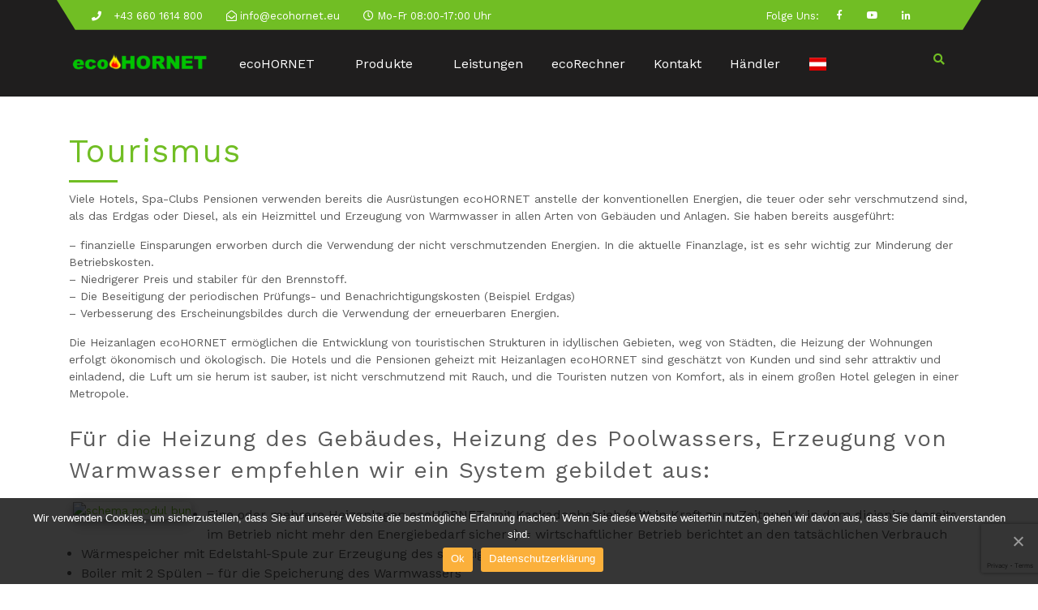

--- FILE ---
content_type: text/html; charset=UTF-8
request_url: https://www.ecohornet.eu/tourismus/
body_size: 12934
content:
<!DOCTYPE html>
<html lang="de-AT">
<head>
	<meta charset="UTF-8">
	<meta name="viewport" content="width=device-width">
	<link rel="profile" href="https://gmpg.org/xfn/11">
	<link rel="pingback" href="https://www.ecohornet.eu/xmlrpc.php">
	<title>Tourismus - ecoHORNET</title>

<!-- This site is optimized with the Yoast SEO plugin v13.4.1 - https://yoast.com/wordpress/plugins/seo/ -->
<meta name="robots" content="max-snippet:-1, max-image-preview:large, max-video-preview:-1"/>
<link rel="canonical" href="https://www.ecohornet.eu/tourismus/" />
<meta property="og:locale" content="de_DE" />
<meta property="og:type" content="article" />
<meta property="og:title" content="Tourismus - ecoHORNET" />
<meta property="og:description" content="Viele Hotels, Spa-Clubs Pensionen verwenden bereits die Ausrüstungen ecoHORNET anstelle der konventionellen Energien, die teuer oder sehr verschmutzend sind, als das Erdgas oder Diesel, als ein Heizmittel und Erzeugung von Warmwasser in allen Arten von Gebäuden und Anlagen. Sie haben bereits ausgeführt: –&nbsp;finanzielle Einsparungen erworben durch die Verwendung der nicht verschmutzenden Energien. In die aktuelle &hellip; Continue reading &quot;Tourismus&quot;" />
<meta property="og:url" content="https://www.ecohornet.eu/tourismus/" />
<meta property="og:site_name" content="ecoHORNET" />
<meta property="og:image" content="http://ecohornet.ro/de/wp-content/uploads/2016/07/schema-modul-bun-1.jpg" />
<meta name="twitter:card" content="summary_large_image" />
<meta name="twitter:description" content="Viele Hotels, Spa-Clubs Pensionen verwenden bereits die Ausrüstungen ecoHORNET anstelle der konventionellen Energien, die teuer oder sehr verschmutzend sind, als das Erdgas oder Diesel, als ein Heizmittel und Erzeugung von Warmwasser in allen Arten von Gebäuden und Anlagen. Sie haben bereits ausgeführt: –&nbsp;finanzielle Einsparungen erworben durch die Verwendung der nicht verschmutzenden Energien. In die aktuelle &hellip; Continue reading &quot;Tourismus&quot;" />
<meta name="twitter:title" content="Tourismus - ecoHORNET" />
<meta name="twitter:image" content="http://ecohornet.ro/de/wp-content/uploads/2016/07/schema-modul-bun-1.jpg" />
<script type='application/ld+json' class='yoast-schema-graph yoast-schema-graph--main'>{"@context":"https://schema.org","@graph":[{"@type":"Organization","@id":"https://www.ecohornet.eu/#organization","name":"ecoHORNET","url":"https://www.ecohornet.eu/","sameAs":[],"logo":{"@type":"ImageObject","@id":"https://www.ecohornet.eu/#logo","inLanguage":"de-AT","url":"https://www.ecohornet.eu/wp-content/uploads/2020/02/sigla-ecohornet-2.png","width":700,"height":170,"caption":"ecoHORNET"},"image":{"@id":"https://www.ecohornet.eu/#logo"}},{"@type":"WebSite","@id":"https://www.ecohornet.eu/#website","url":"https://www.ecohornet.eu/","name":"ecoHORNET","inLanguage":"de-AT","description":"Energieunabh\u00e4ngigkeit","publisher":{"@id":"https://www.ecohornet.eu/#organization"},"potentialAction":[{"@type":"SearchAction","target":"https://www.ecohornet.eu/?s={search_term_string}","query-input":"required name=search_term_string"}]},{"@type":"ImageObject","@id":"https://www.ecohornet.eu/tourismus/#primaryimage","inLanguage":"de-AT","url":"http://ecohornet.ro/de/wp-content/uploads/2016/07/schema-modul-bun-1.jpg"},{"@type":"WebPage","@id":"https://www.ecohornet.eu/tourismus/#webpage","url":"https://www.ecohornet.eu/tourismus/","name":"Tourismus - ecoHORNET","isPartOf":{"@id":"https://www.ecohornet.eu/#website"},"inLanguage":"de-AT","primaryImageOfPage":{"@id":"https://www.ecohornet.eu/tourismus/#primaryimage"},"datePublished":"2020-03-28T15:57:08+00:00","dateModified":"2020-03-28T15:57:08+00:00","potentialAction":[{"@type":"ReadAction","target":["https://www.ecohornet.eu/tourismus/"]}]}]}</script>
<!-- / Yoast SEO plugin. -->

<link rel='dns-prefetch' href='//www.google.com' />
<link rel='dns-prefetch' href='//fonts.googleapis.com' />
<link rel='dns-prefetch' href='//s.w.org' />
<link rel="alternate" type="application/rss+xml" title="ecoHORNET &raquo; Feed" href="https://www.ecohornet.eu/feed/" />
<link rel="alternate" type="application/rss+xml" title="ecoHORNET &raquo; Kommentar-Feed" href="https://www.ecohornet.eu/comments/feed/" />
		<script type="text/javascript">
			window._wpemojiSettings = {"baseUrl":"https:\/\/s.w.org\/images\/core\/emoji\/12.0.0-1\/72x72\/","ext":".png","svgUrl":"https:\/\/s.w.org\/images\/core\/emoji\/12.0.0-1\/svg\/","svgExt":".svg","source":{"concatemoji":"https:\/\/www.ecohornet.eu\/wp-includes\/js\/wp-emoji-release.min.js?ver=5.4.18"}};
			/*! This file is auto-generated */
			!function(e,a,t){var n,r,o,i=a.createElement("canvas"),p=i.getContext&&i.getContext("2d");function s(e,t){var a=String.fromCharCode;p.clearRect(0,0,i.width,i.height),p.fillText(a.apply(this,e),0,0);e=i.toDataURL();return p.clearRect(0,0,i.width,i.height),p.fillText(a.apply(this,t),0,0),e===i.toDataURL()}function c(e){var t=a.createElement("script");t.src=e,t.defer=t.type="text/javascript",a.getElementsByTagName("head")[0].appendChild(t)}for(o=Array("flag","emoji"),t.supports={everything:!0,everythingExceptFlag:!0},r=0;r<o.length;r++)t.supports[o[r]]=function(e){if(!p||!p.fillText)return!1;switch(p.textBaseline="top",p.font="600 32px Arial",e){case"flag":return s([127987,65039,8205,9895,65039],[127987,65039,8203,9895,65039])?!1:!s([55356,56826,55356,56819],[55356,56826,8203,55356,56819])&&!s([55356,57332,56128,56423,56128,56418,56128,56421,56128,56430,56128,56423,56128,56447],[55356,57332,8203,56128,56423,8203,56128,56418,8203,56128,56421,8203,56128,56430,8203,56128,56423,8203,56128,56447]);case"emoji":return!s([55357,56424,55356,57342,8205,55358,56605,8205,55357,56424,55356,57340],[55357,56424,55356,57342,8203,55358,56605,8203,55357,56424,55356,57340])}return!1}(o[r]),t.supports.everything=t.supports.everything&&t.supports[o[r]],"flag"!==o[r]&&(t.supports.everythingExceptFlag=t.supports.everythingExceptFlag&&t.supports[o[r]]);t.supports.everythingExceptFlag=t.supports.everythingExceptFlag&&!t.supports.flag,t.DOMReady=!1,t.readyCallback=function(){t.DOMReady=!0},t.supports.everything||(n=function(){t.readyCallback()},a.addEventListener?(a.addEventListener("DOMContentLoaded",n,!1),e.addEventListener("load",n,!1)):(e.attachEvent("onload",n),a.attachEvent("onreadystatechange",function(){"complete"===a.readyState&&t.readyCallback()})),(n=t.source||{}).concatemoji?c(n.concatemoji):n.wpemoji&&n.twemoji&&(c(n.twemoji),c(n.wpemoji)))}(window,document,window._wpemojiSettings);
		</script>
		<style type="text/css">
img.wp-smiley,
img.emoji {
	display: inline !important;
	border: none !important;
	box-shadow: none !important;
	height: 1em !important;
	width: 1em !important;
	margin: 0 .07em !important;
	vertical-align: -0.1em !important;
	background: none !important;
	padding: 0 !important;
}
</style>
	<link rel='stylesheet' id='wp-block-library-css'  href='https://www.ecohornet.eu/wp-includes/css/dist/block-library/style.min.css?ver=5.4.18' type='text/css' media='all' />
<link rel='stylesheet' id='wc-block-style-css'  href='https://www.ecohornet.eu/wp-content/plugins/woocommerce/packages/woocommerce-blocks/build/style.css?ver=2.5.14' type='text/css' media='all' />
<link rel='stylesheet' id='cpsh-shortcodes-css'  href='https://www.ecohornet.eu/wp-content/plugins/column-shortcodes//assets/css/shortcodes.css?ver=1.0' type='text/css' media='all' />
<link rel='stylesheet' id='contact-form-7-css'  href='https://www.ecohornet.eu/wp-content/plugins/contact-form-7/includes/css/styles.css?ver=5.1.7' type='text/css' media='all' />
<link rel='stylesheet' id='cookie-notice-front-css'  href='https://www.ecohornet.eu/wp-content/plugins/cookie-notice/css/front.min.css?ver=5.4.18' type='text/css' media='all' />
<link rel='stylesheet' id='flag-icon.min.css-css'  href='https://www.ecohornet.eu/wp-content/plugins/icon4menu//css/flag-icon.min.css?ver=5.4.18' type='text/css' media='all' />
<link rel='stylesheet' id='woocommerce-layout-css'  href='https://www.ecohornet.eu/wp-content/plugins/woocommerce/assets/css/woocommerce-layout.css?ver=4.0.4' type='text/css' media='all' />
<link rel='stylesheet' id='woocommerce-smallscreen-css'  href='https://www.ecohornet.eu/wp-content/plugins/woocommerce/assets/css/woocommerce-smallscreen.css?ver=4.0.4' type='text/css' media='only screen and (max-width: 768px)' />
<link rel='stylesheet' id='woocommerce-general-css'  href='https://www.ecohornet.eu/wp-content/plugins/woocommerce/assets/css/woocommerce.css?ver=4.0.4' type='text/css' media='all' />
<style id='woocommerce-inline-inline-css' type='text/css'>
.woocommerce form .form-row .required { visibility: visible; }
</style>
<link rel='stylesheet' id='shams-solar-pro-font-css'  href='//fonts.googleapis.com/css?family=PT+Sans%3A300%2C400%2C600%2C700%2C800%2C900%7CRoboto%3A400%2C700%7CRoboto+Condensed%3A400%2C700%7COpen+Sans%7COverpass%7CMontserrat%3A300%2C400%2C600%2C700%2C800%2C900%7CPlayball%3A300%2C400%2C600%2C700%2C800%2C900%7CAlegreya%3A300%2C400%2C600%2C700%2C800%2C900%7CJulius+Sans+One%7CArsenal%7CSlabo%7CLato%7COverpass+Mono%7CSource+Sans+Pro%7CRaleway%3A100%2C100i%2C200%2C200i%2C300%2C300i%2C400%2C400i%2C500%2C500i%2C600%2C600i%2C700%2C700i%2C800%2C800i%2C900%2C900i%7CMerriweather%7CRubik%7CLora%7CUbuntu%7CCabin%7CArimo%7CPlayfair+Display%7CQuicksand%7CPadauk%7CMuli%7CInconsolata%7CBitter%7CPacifico%7CIndie+Flower%7CVT323%7CDosis%7CFrank+Ruhl+Libre%7CFjalla+One%7COxygen%7CArvo%7CNoto+Serif%7CLobster%7CCrimson+Text%7CYanone+Kaffeesatz%7CAnton%7CLibre+Baskerville%7CBree+Serif%7CGloria+Hallelujah%7CJosefin+Sans%7CAbril+Fatface%7CVarela+Round%7CVampiro+One%7CShadows+Into+Light%7CCuprum%7CRokkitt%7CVollkorn%7CFrancois+One%7COrbitron%7CPatua+One%7CAcme%7CSatisfy%7CJosefin+Slab%7CQuattrocento+Sans%7CArchitects+Daughter%7CRusso+One%7CMonda%7CRighteous%7CLobster+Two%7CHammersmith+One%7CCourgette%7CPermanent+Marker%7CCherry+Swash%7CCormorant+Garamond%7CPoiret+One%7CBenchNine%7CEconomica%7CHandlee%7CCardo%7CAlfa+Slab+One%7CAveria+Serif+Libre%7CCookie%7CChewy%7CGreat+Vibes%7CComing+Soon%7CPhilosopher%7CDays+One%7CKanit%7CShrikhand%7CTangerine%7CIM+Fell+English+SC%7CBoogaloo%7CBangers%7CFredoka+One%7CBad+Script%7CVolkhov%7CShadows+Into+Light+Two%7CMarck+Script%7CSacramento%7CPoppins%7CPT+Serif%7CMontserrat%7CWork+Sans%7CCharm&#038;ver=5.4.18' type='text/css' media='all' />
<link rel='stylesheet' id='bootstrap-style-css'  href='https://www.ecohornet.eu/wp-content/themes/shams-solar-pro/assets/css/bootstrap.min.css?ver=5.4.18' type='text/css' media='all' />
<link rel='stylesheet' id='shams-solar-pro-basic-style-css'  href='https://www.ecohornet.eu/wp-content/themes/shams-solar-pro/style.css?ver=5.4.18' type='text/css' media='all' />
<style id='shams-solar-pro-basic-style-inline-css' type='text/css'>
html body,body a, h1, h2, h3, h4, h5, h6, a,p,.contact_details ul li span, #header .logo h1, #header .logo p, .logo h1 a, #footer .logo, .main-navigation a, a.theme_button, #slider h2, #slider p, .btn-primary,.about-heading h3, h4.subheading, body a,.socialbox a:hover i,
			.main-navigation .current-menu-item > a,.main-navigation .current_page_ancestor > a,section h3,.li_content i,.section h3,#footer h3,.copyright p,#testimonials .short_text,#testimonials h4.testimonial_name a,#testimonials p.sub_title,#testimonials h3.testimonials_title,#testimonials h3.testimonials_title,.blog_shorttext,h4.latest_post_name a,#latest_post span.admin,.latest_post_text span,.blog-heading p,.blog-heading h3,.package-image h5,#plans_pricing h3,p.why_title,h3.how_we,p.how-we-para,#why-choose-us p.why_title,#why-choose-us h3.records,#why-choose-us p,#team .short_text,h4.team_name a,h6.dest_team,#team p,h3.team_title,#project p,h3.project_title,#services p,#services h4.service-title a,#services p.para_service,#about-us a.about-button,#about-us p,#features h6.features_title,#features p.features_title,#slider p,.logo p,#site_top span.hi_normal,#project .box .post,#site_top span.phone_call,#plans_pricing .package-price span,#testimonials .short_text p,#sidebar h3,#plans_pricing p,h5.home_title,p.team_title,ul.footer_details li h6, .footer_details h6,.blog_shorttext.right_content,ul.footer_details li i,.footer_details i,#team ul.icon li a i,.woocommerce button.button,.woocommerce button.button.alt,.woocommerce span.onsale,#slider h6.slider_title,#slider a.theme_white_button,#about-us h3,#about-us .small_title h6,#about-us a.theme_white_button,#features h6.features_title a,#services h3,#services h4.title a,#our_projects h3,#our_projects a.nav-link,#home_contact_details h3.home_title,#home_contact_details a.theme_white_button,#why_choose_us h3.home_title,h5.why_title,h6.count,.post_pic_inner p.record_title,#products h3,h5.product_head a,#team h3.sub_title,#team h4.team_name a,#sponsors h3.sub_title,p.dest_testimonial,span.date.price.pull-right,#footer ul li a,#footer p{ 
	}@media screen and (min-width:720px) {}@media screen and (max-width:1024px) {}#records p.record_title{color: #63a119;}#records h6.count{color: #63a119;}
</style>
<link rel='stylesheet' id='animation-wow-css'  href='https://www.ecohornet.eu/wp-content/themes/shams-solar-pro/assets/css/animate.css?ver=5.4.18' type='text/css' media='all' />
<link rel='stylesheet' id='font-awesome-css'  href='https://www.ecohornet.eu/wp-content/themes/shams-solar-pro/assets/css/fontawesome-all.min.css?ver=5.4.18' type='text/css' media='all' />
<link rel='stylesheet' id='effect-css'  href='https://www.ecohornet.eu/wp-content/themes/shams-solar-pro/assets/css/effect.css?ver=5.4.18' type='text/css' media='all' />
<link rel='stylesheet' id='owl-carousel-style-css'  href='https://www.ecohornet.eu/wp-content/themes/shams-solar-pro/assets/css/owl.carousel.css?ver=5.4.18' type='text/css' media='all' />
<!--[if IE]>
<link rel='stylesheet' id='shams-solar-pro-ie-css'  href='https://www.ecohornet.eu/wp-content/themes/shams-solar-pro/assets/css/ie.css?ver=5.4.18' type='text/css' media='all' />
<![endif]-->
<script type='text/javascript' src='https://www.ecohornet.eu/wp-includes/js/jquery/jquery.js?ver=1.12.4-wp'></script>
<script type='text/javascript' src='https://www.ecohornet.eu/wp-includes/js/jquery/jquery-migrate.min.js?ver=1.4.1'></script>
<script type='text/javascript'>
/* <![CDATA[ */
var cnArgs = {"ajaxUrl":"https:\/\/www.ecohornet.eu\/wp-admin\/admin-ajax.php","nonce":"29131dd176","hideEffect":"fade","position":"bottom","onScroll":"1","onScrollOffset":"100","onClick":"0","cookieName":"cookie_notice_accepted","cookieTime":"2592000","cookieTimeRejected":"2592000","cookiePath":"\/","cookieDomain":"","redirection":"0","cache":"0","refuse":"0","revokeCookies":"0","revokeCookiesOpt":"automatic","secure":"1","coronabarActive":"0"};
/* ]]> */
</script>
<script type='text/javascript' src='https://www.ecohornet.eu/wp-content/plugins/cookie-notice/js/front.min.js?ver=1.3.1'></script>
<script type='text/javascript' src='https://www.ecohornet.eu/wp-content/plugins/flowpaper-lite-pdf-flipbook/assets/lity/lity.min.js'></script>
<script type='text/javascript' src='https://www.ecohornet.eu/wp-content/plugins/icon4menu//js/docs.js?ver=5.4.18'></script>
<script type='text/javascript' src='https://www.ecohornet.eu/wp-content/themes/shams-solar-pro/assets/js/wow.min.js?ver=1'></script>
<link rel='https://api.w.org/' href='https://www.ecohornet.eu/wp-json/' />
<link rel="EditURI" type="application/rsd+xml" title="RSD" href="https://www.ecohornet.eu/xmlrpc.php?rsd" />
<link rel="wlwmanifest" type="application/wlwmanifest+xml" href="https://www.ecohornet.eu/wp-includes/wlwmanifest.xml" /> 
<meta name="generator" content="WordPress 5.4.18" />
<meta name="generator" content="WooCommerce 4.0.4" />
<link rel='shortlink' href='https://www.ecohornet.eu/?p=851' />
<link rel="alternate" type="application/json+oembed" href="https://www.ecohornet.eu/wp-json/oembed/1.0/embed?url=https%3A%2F%2Fwww.ecohornet.eu%2Ftourismus%2F" />
<link rel="alternate" type="text/xml+oembed" href="https://www.ecohornet.eu/wp-json/oembed/1.0/embed?url=https%3A%2F%2Fwww.ecohornet.eu%2Ftourismus%2F&#038;format=xml" />
	<noscript><style>.woocommerce-product-gallery{ opacity: 1 !important; }</style></noscript>
		<style type="text/css">
		</style>
	<link rel="icon" href="https://www.ecohornet.eu/wp-content/uploads/2020/04/cropped-flame-32x32.png" sizes="32x32" />
<link rel="icon" href="https://www.ecohornet.eu/wp-content/uploads/2020/04/cropped-flame-192x192.png" sizes="192x192" />
<link rel="apple-touch-icon" href="https://www.ecohornet.eu/wp-content/uploads/2020/04/cropped-flame-180x180.png" />
<meta name="msapplication-TileImage" content="https://www.ecohornet.eu/wp-content/uploads/2020/04/cropped-flame-270x270.png" />
		<style type="text/css" id="wp-custom-css">
			*{cursor:default}
#media_image-3{padding-right:90px}
.features-img.hvr-icons,div.featured_box,h6.features_title,p.features_title,a,.btn-primary{cursor:pointer;}
.ps_video{background:transparent!important;border:1px solid green;border-radius:75px}
.ps_video i {margin-left:5px; font-size:40px!important;height:55px;width:55px; background:transparent}
.featured_box h6{color:white;font-weight:bold;}
.featured_box h6:hover{color:white;font-weight:bold;}
#features .box{border:1px solid lightg; background-color:#79BE04!important;}

.widget{border:none!important;}

.middle-content img{border-radius:5px;box-shadow: 0 4px 8px 0 rgba(0, 0, 0, 0.2), 0 6px 20px 0 rgba(0, 0, 0, 0.19);}

.middle-content h4{text-align:center;font-weight:bold;}
.middle-content p img{float:left;margin:25px;margin-left:0;}
.middle-content p img.right{float:right;margin:25px;margin-right:0;margin-top:0;}

/*feature-boxes*/
#features .box:hover{border:1px solid gray;}
.postpic{background:#fff;border-radius:5px}
blockquote{background:none!important;}
blockquote:before{font-size:60px!important}


.wp-block-button__link{border-radius:5px;background-color:#71BE24;border:1px solid white;}
.wp-block-button__link:hover{border:1px solid gray;color:#333;}

.btn-primary{border:2px solid transparent!important;}
.btn-primary:hover{border:2px solid #71be24!important;}
#slider .btn-primary:hover{border:2px solid white!important;background-color:white;color:#71be24;}
#why_choose_us{margin-bottom:60px;}
.features-img.hvr-icons{width:75px;}

/*post*/
.post_pic_inner{height:300px;}

/*form*/
form{border:none!important}
form label {width:100%!important}
form input, form textarea, form select, form option {
	color: #222!important;
    padding: 10px;
    border: 2px solid #ccc !important;
    -webkit-border-radius: 5px;
    border-radius: 5px;
}

.select-css {
    display: block;
    font-size: 16px;
    color: #222;
    line-height: 1.7;
    padding: .6em 1.4em .5em .8em;
    width: 100%;
    max-width: 100%; 
    box-sizing: border-box;
    margin: 0;
    border: 1px solid #aaa;
    box-shadow: 0 1px 0 1px rgba(0,0,0,.04);
    border-radius: .5em;
    -moz-appearance: none;
    -webkit-appearance: none;
    appearance: none;
    background-color: #fff;
    background-image: url('[data-uri]'),
    linear-gradient(to bottom, #ffffff 0%,#e5e5e5 100%);
    background-repeat: no-repeat, repeat;
    background-position: right .7em top 50%, 0 0;
    background-size: .65em auto, 100%;
}
.select-css::-ms-expand {
    display: none;
}
input,.select-css:hover {
    border-color: #888;
}
input:focus,.select-css:focus {
    border-color: #71be24;
    box-shadow: 0 0 0px 3px rgba(113, 190, 36, .3);
    box-shadow: 0 0 0 1px -moz-mac-focusring;
    color: #222; 
    outline: none;
}
.select-css option {
    font-weight:normal;
}
input.dimention{width:100px}
form p{font-size:16px}
input.formbutton{float:right;
margin:-5px;}
input.formbutton:hover{color:white!important}
.c_content.media-small span{font-size:14px;text-transform: capitalize!important} 
ul.sub-menu {  box-shadow: 0 4px 8px 0 rgba(0, 0, 0, 0.2), 0 6px 20px 0 rgba(0, 0, 0, 0.19);
}
ul.sub-menu li:hover{background:#71BE24;}
ul.sub-menu li:hover a{color:white!important}

/*product*/
.product {margin-top:50px;}
.product .images{border:1px solid #ccc;border-radius:10px;width:450px!important;height:450px!important;}

.product .images img {width:400px!important;margin:auto;padding-top:15px}

/**/
.product_meta .posted_in,.woocommerce-breadcrumb ,.panel.wc-tab h2{display:none;}

.product h3{font-weight:bold;width:100%;text-align:center;margin:25px;}

.slider-box.single-page{text-align:center;}
.slider-box.single-page a:hover{color:#71BE24;}

h4{font-size:16px}
.img-center {text-align:center}
.img-center img {width:100%!important}

.mytab table,
.mytab td {padding:15px;border:none;border-bottom:1px solid gray;}
.mytab td:first-child{color:#a00;}
.mytab td:nth-child(2){color:green;}

.related.products,.onsale{display:none;}

@media screen and (min-width: 1024px) {
iframe {
    min-height: 650px;
}
}
@media screen and (max-width: 1024px) {
iframe {
    min-height: 450px;
}
}		</style>
		</head>
<body class="page-template-default page page-id-851 wp-custom-logo theme-shams-solar-pro cookies-not-set woocommerce-no-js">
  <header id="masthead" class="site-header">

    <!-- before header hook -->
        <section id="site_top" class="top_bar" style="">
  <div class="">
    <div class="container">
          <div class="row left-side-content">
            <div class="col-lg-8 col-md-7 col-sm-9 p-sm-0 col-12 mt-1 topbar_detail">
                                      <span class="phone_call"><i class="fas fa-phone"></i>+43 660 1614 800</span>
                             
                                    <span class="hi_normal"><i class="far fa-envelope-open"></i>info@ecohornet.eu</span>
                                                    <span class="hi_normal"><i class="far fa-clock"></i>Mo-Fr 08:00-17:00 Uhr</span>
                            </div> 
            <div class="col-lg-4 col-md-3 p-md-0 col-12 col-sm-12 new-add-title">
              <div class="row">
                <div class="col-lg-6 col-md-6 col-sm-6">
                  <div class="social-icon-title">
                    Folge uns:                  </div>
                </div>
                 <div class="col-lg-6 col-md-6 col-sm-6">
                   <div class="social-top-icon">
                       <div class="top_social">
    <div class="socialbox col-xs-1 text-center">
                          <a class="facebook" href="https://www.facebook.com/ECO-Hornet-380584602022011" target="_blank"><i class="fab fa-facebook-f align-middle " aria-hidden="true"></i></a>
                    <a class="youtube" href="https://www.youtube.com/watch?v=DFb_OmU0mbg" target="_blank"><i class="fab fa-youtube align-middle" aria-hidden="true"></i></a>
                          <a class="linkedin" href="https://www.linkedin.com/company/ecohornet/" target="_blank"><i class="fab fa-linkedin-in align-middle" aria-hidden="true"></i></a>
                                  </div>
  </div>                   </div>
                 </div>
              </div>
              
            </div>
             
          </div>  
      <div class="clearfix"></div>
    </div>
  </div>
</section> 
        <div id="header">
  <div class="container">
    <div class="menubar p-2 m-0">
      <div class="row bg-media">
        <div class="col-lg-2 col-md-5 col-sm-4 col-12 p-0 logo_class">
          <div class="logo">
                 <a href="https://www.ecohornet.eu/" class="custom-logo-link" rel="home"><img width="240" height="58" src="https://www.ecohornet.eu/wp-content/uploads/2020/02/cropped-sigla-ecohornet-2.png" class="custom-logo" alt="ecoHORNET" /></a>          </div>
        </div>
       <div class="col-lg-10 col-md-7 col-sm-8 header-menu">
        <div class="row topbar_class">
          <div class="col-lg-11 col-md-9 col-6">
            <div class="right_menu">
              <div class="innermenubox ">
                <div class="toggle-nav mobile-menu">
                  <span onclick="openNav()"><i class="fas fa-bars"></i></span>
                </div>
                <div id="mySidenav" class="nav sidenav">
                      <nav id="site-navigation" class="main-navigation">
                        <a href="javascript:void(0)" class="closebtn mobile-menu" onclick="closeNav()"><i class="fas fa-times"></i></a>
                        <div class="menu clearfix"><ul id="menu-menu-de" class="clearfix mobile_nav"><li id="menu-item-849" class="menu-item menu-item-type-post_type menu-item-object-page menu-item-home menu-item-has-children menu-item-849"><a href="https://www.ecohornet.eu/">ecoHORNET</a>
<ul class="sub-menu">
	<li id="menu-item-676" class="menu-item menu-item-type-post_type menu-item-object-page menu-item-676"><a href="https://www.ecohornet.eu/energie-fur-das-leben/">Über uns</a></li>
	<li id="menu-item-944" class="menu-item menu-item-type-post_type menu-item-object-page menu-item-944"><a href="https://www.ecohornet.eu/die-biomasse-die-kraftstoff-der-zukunft/">Die Biomasse- Die Kraftstoff der Zukunft</a></li>
	<li id="menu-item-962" class="menu-item menu-item-type-post_type menu-item-object-page menu-item-962"><a href="https://www.ecohornet.eu/auszeichnungen/">Auszeichnungen</a></li>
	<li id="menu-item-911" class="menu-item menu-item-type-post_type menu-item-object-page menu-item-911"><a href="https://www.ecohornet.eu/zertifizierungen/">Zertifizierungen</a></li>
</ul>
</li>
<li id="menu-item-850" class="menu-item menu-item-type-custom menu-item-object-custom menu-item-has-children menu-item-850"><a href="#">Produkte</a>
<ul class="sub-menu">
	<li id="menu-item-808" class="menu-item menu-item-type-post_type menu-item-object-product menu-item-808"><a href="https://www.ecohornet.eu/product/warmekraftwerke-auf-pellets/">Wärmekraftwerke auf pellets</a></li>
	<li id="menu-item-807" class="menu-item menu-item-type-post_type menu-item-object-product menu-item-807"><a href="https://www.ecohornet.eu/product/heissluft-erzeuger-auf-pellets/">Heissluft erzeuger auf pellets</a></li>
	<li id="menu-item-806" class="menu-item menu-item-type-post_type menu-item-object-product menu-item-806"><a href="https://www.ecohornet.eu/product/dampferzeuger-auf-pellets/">Dampferzeuger auf pellets</a></li>
	<li id="menu-item-805" class="menu-item menu-item-type-post_type menu-item-object-product menu-item-805"><a href="https://www.ecohornet.eu/product/brenner-auf-pellets-typinjektor/">Brenner auf pellets typinjektor</a></li>
	<li id="menu-item-842" class="menu-item menu-item-type-post_type menu-item-object-product menu-item-842"><a href="https://www.ecohornet.eu/product/brenner-auf-pellets-mit-strahlenden-rohren/">Brenner auf pellets mit strahlenden röhren</a></li>
</ul>
</li>
<li id="menu-item-73" class="menu-item menu-item-type-post_type menu-item-object-page menu-item-73"><a href="https://www.ecohornet.eu/leistungen/">Leistungen</a></li>
<li id="menu-item-750" class="menu-item menu-item-type-post_type menu-item-object-page menu-item-750"><a href="https://www.ecohornet.eu/ecorechner/">ecoRechner</a></li>
<li id="menu-item-75" class="menu-item menu-item-type-post_type menu-item-object-page menu-item-75"><a href="https://www.ecohornet.eu/kontakt/">Kontakt</a></li>
<li id="menu-item-889" class="menu-item menu-item-type-post_type menu-item-object-page menu-item-889"><a href="https://www.ecohornet.eu/handler/">Händler</a></li>
<li id="menu-item-600" class="menu-item menu-item-type-post_type menu-item-object-page menu-item-home menu-item-has-children menu-item-600"><a href="https://www.ecohornet.eu/"><i class="flag-icon flag-icon-at"></i></a>
<ul class="sub-menu">
	<li id="menu-item-601" class="menu-item menu-item-type-custom menu-item-object-custom menu-item-601"><a href="https://ecohornet.ro/"><i class="flag-icon flag-icon-ro"></i>  Română</a></li>
	<li id="menu-item-602" class="menu-item menu-item-type-custom menu-item-object-custom menu-item-602"><a href="http://ecohornet.ro/en"><i class="flag-icon flag-icon-gb"></i>  Englisch</a></li>
	<li id="menu-item-603" class="menu-item menu-item-type-custom menu-item-object-custom menu-item-603"><a href="http://ecohornet.ro/it/"><i class="flag-icon flag-icon-it"></i>  Italiano</a></li>
</ul>
</li>
</ul></div>                      </nav><!-- #site-navigation -->
                </div>
                <div class="clearfix"></div>
              </div>
            </div>
          </div>
          <div class="col-lg-1 col-md-3 col-3">
            <div class="search-box">
                              <span class="search-icon hvr-icon-grows"><i class="fas fa-search hvr-icon"></i></span>
                                <div class="serach_outer">
                  <div class="closepop"><i class="far fa-window-close"></i></div>
                  <div class="serach_inner search_popup">
                    <form role="search" method="get" class="search-form serach-page" action="https://www.ecohornet.eu/">
    <label>
        <input type="search" class="search-field" placeholder="Search &hellip;" value="" name="s">
    </label>
    <input type="submit" class="search-submit" value="Search">
</form>                  </div>
                </div>
            </div>
          </div>
        </div>
        </div>
      </div>
      <div class="clearfix"></div>
    </div>
  </div>
</div>
 

    <div class="clearfix"></div>

  </header>	<div class="container main_title">
		<h1>Tourismus</h1>
	</div>
<div class="outer_dpage">
	<div class="container">
		<div class="middle-content">
							
<p>Viele Hotels, Spa-Clubs Pensionen verwenden bereits die Ausrüstungen ecoHORNET anstelle der konventionellen Energien, die teuer oder sehr verschmutzend sind, als das Erdgas oder Diesel, als ein Heizmittel und Erzeugung von Warmwasser in allen Arten von Gebäuden und Anlagen. Sie haben bereits ausgeführt:</p>



<p>–&nbsp;finanzielle Einsparungen erworben durch die Verwendung der nicht verschmutzenden Energien. In die aktuelle Finanzlage, ist es sehr wichtig zur Minderung der Betriebskosten.<br>–&nbsp;Niedrigerer Preis und stabiler für den Brennstoff.<br>–&nbsp;Die Beseitigung der periodischen Prüfungs- und Benachrichtigungskosten (Beispiel Erdgas)<br>–&nbsp;Verbesserung des Erscheinungsbildes durch die Verwendung der erneuerbaren Energien.</p>



<p>Die Heizanlagen ecoHORNET ermöglichen die Entwicklung von touristischen Strukturen in idyllischen Gebieten, weg von Städten, die Heizung der Wohnungen erfolgt ökonomisch und ökologisch. Die Hotels und die Pensionen geheizt mit Heizanlagen ecoHORNET sind geschätzt von Kunden und sind sehr attraktiv und einladend, die Luft um sie herum ist sauber, ist nicht verschmutzend mit Rauch, und die Touristen nutzen von Komfort, als in einem großen Hotel gelegen in einer Metropole.</p>



<h3>Für die Heizung des Gebäudes, Heizung des Poolwassers, Erzeugung von Warmwasser empfehlen wir ein System gebildet aus:</h3>



<div class="wp-block-image"><figure class="alignleft"><a href="http://ecohornet.ro/de/wp-content/uploads/2016/07/schema-modul-bun-1.jpg"><img src="http://ecohornet.ro/de/wp-content/uploads/2016/07/schema-modul-bun-1.jpg" alt="schema modul bun" class="wp-image-2246"/></a></figure></div>



<ul><li>Eine oder mehrere Heizanlagen ecoHORNET, mit Kaskadenbetrieb (tritt in Kraft zum Zeitpunkt, in dem diejenige bereits im Betrieb nicht mehr den Energiebedarf sichern) = wirtschaftlicher Betrieb berichtet an den tatsächlichen Verbrauch</li><li>Wärmespeicher mit Edelstahl-Spule zur Erzeugung des sofortigen Warmwassers</li><li>Boiler mit 2 Spülen – für die Speicherung des Warmwassers</li><li>Installationsmaterialien zur Zusammenschaltung der Ausrüstungen</li><li>Am Antrag des Empfängers, führen wir die Installation im technischen Zimmer zur Verteilung der Wärme mit mehreren Heizkreisen und des Warmwassers, Heißwasserumwälzung.</li></ul>



<p>Einzelheiten in die Seiten:&nbsp;Heizanlagen auf Pellets&nbsp;<a href="http://ecohornet.ro/de/centrale-termice/" target="_blank" rel="noreferrer noopener">(nehmen Sie mich in der Seite)</a>&nbsp;Dampf- und Warmwassererzeuger &nbsp;<a href="http://ecohornet.ro/de/generatoare-de-abur/" target="_blank" rel="noreferrer noopener">(nehmen Sie mich in der Seite)</a></p>



<div class="wp-block-image"><figure class="alignleft"><a href="http://ecohornet.ro/de/wp-content/uploads/2016/07/schema-boiler-puffer-pensiuni.jpg"><img src="http://ecohornet.ro/de/wp-content/uploads/2016/07/schema-boiler-puffer-pensiuni-1024x614.jpg" alt="schema boiler puffer pensiuni" class="wp-image-2247"/></a></figure></div>



<p><strong>Wie die Installation sichert die Produktion des Warmwassers mit niedrigen Kosten, mit h</strong><strong>ö</strong><strong>herer Strömung, ohne Verwendung der Boiler mit hoher Kapazität.&nbsp;</strong></p>



<p><strong>Das Warmwasser sofortig produziert von der Spule der Batterie wird im Boiler gespeichert. Falls gibt es ein großen Verbrauch von Warmwasser, der 3-Wegeventil schaltet den Betrieb des Kraftwerkes direkt zur Heizung des Boilers&nbsp;&nbsp;&nbsp; &nbsp;(durch die 2 Sp</strong><strong>ü</strong><strong>len)</strong></p>



<p><strong>Vorteil: Es ist nicht notwendig die Installation von Boiler mit hoher Kapazität zur Speicherung des Warmwassers. Das Warmwasser ist permanent vorbereitet, es wird die Bildung der Bakterie Legionella im Boiler vermieden. Der Fluss von heißem Wasser ist doppelt als das klassische System (nur mit der Heizung des Wassers aus dem Netz im Boiler, mit W</strong><strong>ä</strong><strong>rme durch Sp</strong><strong>ü</strong><strong>len).</strong></p>



<h2>Einige die ausgeführten Projekte:</h2>



<div class="wp-block-image"><figure class="alignleft"><img src="http://ecohornet.ro/de/wp-content/uploads/2016/07/Club-Spa-2-300x168.jpg" alt="Club Spa 2" class="wp-image-2252"/></figure></div>



<div class="wp-block-image"><figure class="alignleft"><img src="http://ecohornet.ro/de/wp-content/uploads/2016/07/piscina-300x168.jpg" alt="piscina" class="wp-image-2253"/></figure></div>



<p>Typ des Gebäudes : Club Spa, mit semi-olympischen Pool</p>



<p>Standort: Breaza, Prahova<br><strong>Technische Lösung: Es wurden 3 Heizanlagen ecoHORNET 60kW installiert. Eine von ihnen ist bestimmt zur Heizung des Wassers im Pool durch einen Tauscherplatten. Die anderen zwei Wärmekraftwerke heizen das Gebäude und erzeugen Warmwasser.</strong></p>



<div class="wp-block-image"><figure class="alignleft"><img src="http://ecohornet.ro/de/wp-content/uploads/2016/07/larisa-2-300x168.jpg" alt="larisa 2" class="wp-image-2254"/></figure></div>



<p><strong>Typ des Gebäudes: Hotel, Restaurant</strong></p>



<p><strong>Standort: Busteni</strong></p>



<p><strong>Technische L</strong><strong>ö</strong><strong>sung:&nbsp;</strong><strong>2</strong>&nbsp;<strong>Heizanlagen ecoHORNET 80kW</strong></p>



<div class="wp-block-image"><figure class="alignleft"><img src="http://ecohornet.ro/de/wp-content/uploads/2016/07/ramif-300x168.jpg" alt="ramif" class="wp-image-2255"/></figure></div>



<div class="wp-block-image"><figure class="alignleft"><img src="http://ecohornet.ro/de/wp-content/uploads/2016/07/ramif-2-300x168.jpg" alt="ramif 2" class="wp-image-2256"/></figure></div>



<p><strong>Typ des Gebäudes: Pensionen</strong></p>



<p><strong>Standort: Pestera, Kreis Dambovita, in einem idyllischen Gebiet</strong></p>



<p><strong>Technische L</strong><strong>ö</strong><strong>sung:&nbsp;</strong><strong>Heizanlagen ecoHORNET 60kW un80kW</strong><br><strong>&nbsp; &nbsp;– Druckspeicher der W</strong><strong>ä</strong><strong>rme</strong><br><strong>&nbsp; &nbsp;– Installation im technischen Zimmer mit mehreren Heizkreisen</strong></p>
		</div>
		<div class="clearfix"></div>
	</div>
</div>

	<div class="clearfix"></div>
	<div class="outer-footer">
		<div id="footer" style="background-image:url(&#039;https://www.ecohornet.eu/wp-content/themes/shams-solar-pro/assets/images/footerbg.jpg&#039;)">
	<div id="footer_box" class="darkbox">
		<div class="container footer-cols">
			<div class="row footer_border mb-4">
				<div class="col-lg-4 col-sm-6 col-12 p-lg-0 mt-5 footer_details-box">
					<div class="footer_logo">
						<ul class="footer_details">
							<li></li>
	                           <li>							</li>
						</ul>
			        </div>
			    </div>
			    <div class="col-lg-4 col-sm-6 col-12 mt-5 footer_details-box">
			    	<ul class="footer_details">
			            <li></li>
	                      <li></li>
					</ul> 
		        </div>
		        <div class="col-lg-4 col-sm-12 col-12 mt-5 footer_details-box">
		        	<div class="row footer_details">
			            <div class="col-lg-2 col-2"></div>
	                       <div class="col-lg-10 col-10 p-0"></div> 
					</div>
		        </div>
	        </div>
						<div class="row">
				<div class="p-lg-0 col-lg-4 col-sm-6">
					<aside id="media_image-3" class="widget widget_media_image"><img width="300" height="73" src="https://www.ecohornet.eu/wp-content/uploads/2020/02/sigla-ecohornet-2-300x73.png" class="image wp-image-89  attachment-medium size-medium" alt="ecoHORNET Logo" style="max-width: 100%; height: auto;" srcset="https://www.ecohornet.eu/wp-content/uploads/2020/02/sigla-ecohornet-2-300x73.png 300w, https://www.ecohornet.eu/wp-content/uploads/2020/02/sigla-ecohornet-2-600x146.png 600w, https://www.ecohornet.eu/wp-content/uploads/2020/02/sigla-ecohornet-2.png 700w" sizes="(max-width: 300px) 100vw, 300px" /></aside>				</div>
				<div class="p-lg-0 col-lg-4 col-sm-6">
					<aside id="nav_menu-4" class="widget widget_nav_menu"><h3 class="widget-title">Schnell links</h3><div class="menu-about-us-container"><ul id="menu-about-us" class="menu"><li id="menu-item-780" class="menu-item menu-item-type-post_type menu-item-object-page menu-item-780"><a href="https://www.ecohornet.eu/ecorechner/">ecoRechner</a></li>
<li id="menu-item-1036" class="menu-item menu-item-type-post_type menu-item-object-page menu-item-1036"><a href="https://www.ecohornet.eu/kontakt/">Kontakt</a></li>
<li id="menu-item-784" class="menu-item menu-item-type-post_type menu-item-object-page menu-item-privacy-policy menu-item-784"><a href="https://www.ecohornet.eu/impressum/">Impressum</a></li>
</ul></div></aside>				</div>
				<div class="p-lg-0 col-lg-4 col-sm-6">
					<aside id="text-9" class="widget widget_text"><h3 class="widget-title">Kontakt</h3>			<div class="textwidget"><p>MANNERSDORFERSTRASSE 7<br />
2451 Hof am Leithaberge<br />
Österreich</p>
<p>info@ecohornet.eu</p>
</div>
		</aside>				</div>
				<div class="p-lg-0 footer_hide">
									</div>
			</div>
			<div class="row border_boxes">
				<div class="col-lg-4 col-md-4 p-0">
					<div class="main_sociobox">
						<p>@ 2020 ecoHORNET Technology &amp; Solutions<!-- span class="credit_link"></span --></p>
					</div>
				</div>
				<div class="col-lg-4 col-md-4 p-0 text-center" align="center">
					  <div class="top_social">
    <div class="socialbox col-xs-1 text-center">
                          <a class="facebook" href="https://www.facebook.com/ECO-Hornet-380584602022011" target="_blank"><i class="fab fa-facebook-f align-middle " aria-hidden="true"></i></a>
                    <a class="youtube" href="https://www.youtube.com/watch?v=DFb_OmU0mbg" target="_blank"><i class="fab fa-youtube align-middle" aria-hidden="true"></i></a>
                          <a class="linkedin" href="https://www.linkedin.com/company/ecohornet/" target="_blank"><i class="fab fa-linkedin-in align-middle" aria-hidden="true"></i></a>
                                  </div>
  </div>				</div>
				<div class="col-lg-4 col-md-4 p-0" align="right">
					<div class="main_sociobox">
					<a href="http://www.cyrex.at" target="_blank"><img title="CyRex - IT Solutions" src="https://www.ecohornet.eu/wp-content/uploads/2020/05/Logo-Cyrex-PoweredBy.png" border="0" alt="CyRex - IT Solutions"></a>
					</div>
				</div>
		  	</div>
		  	<a href="javascript:" id="return-to-top"><i class="fas fa-angle-double-up"></i></a>
		</div><!-- .container -->
	</div><!-- #footer_box -->
</div>
	</div>

		<script type="text/javascript">
		var c = document.body.className;
		c = c.replace(/woocommerce-no-js/, 'woocommerce-js');
		document.body.className = c;
	</script>
	<script type='text/javascript'>
/* <![CDATA[ */
var wpcf7 = {"apiSettings":{"root":"https:\/\/www.ecohornet.eu\/wp-json\/contact-form-7\/v1","namespace":"contact-form-7\/v1"}};
/* ]]> */
</script>
<script type='text/javascript' src='https://www.ecohornet.eu/wp-content/plugins/contact-form-7/includes/js/scripts.js?ver=5.1.7'></script>
<script type='text/javascript' src='https://www.ecohornet.eu/wp-content/plugins/woocommerce/assets/js/jquery-blockui/jquery.blockUI.min.js?ver=2.70'></script>
<script type='text/javascript'>
/* <![CDATA[ */
var wc_add_to_cart_params = {"ajax_url":"\/wp-admin\/admin-ajax.php","wc_ajax_url":"\/?wc-ajax=%%endpoint%%","i18n_view_cart":"View cart","cart_url":"https:\/\/www.ecohornet.eu","is_cart":"","cart_redirect_after_add":"no"};
/* ]]> */
</script>
<script type='text/javascript' src='https://www.ecohornet.eu/wp-content/plugins/woocommerce/assets/js/frontend/add-to-cart.min.js?ver=4.0.4'></script>
<script type='text/javascript' src='https://www.ecohornet.eu/wp-content/plugins/woocommerce/assets/js/js-cookie/js.cookie.min.js?ver=2.1.4'></script>
<script type='text/javascript'>
/* <![CDATA[ */
var woocommerce_params = {"ajax_url":"\/wp-admin\/admin-ajax.php","wc_ajax_url":"\/?wc-ajax=%%endpoint%%"};
/* ]]> */
</script>
<script type='text/javascript' src='https://www.ecohornet.eu/wp-content/plugins/woocommerce/assets/js/frontend/woocommerce.min.js?ver=4.0.4'></script>
<script type='text/javascript'>
/* <![CDATA[ */
var wc_cart_fragments_params = {"ajax_url":"\/wp-admin\/admin-ajax.php","wc_ajax_url":"\/?wc-ajax=%%endpoint%%","cart_hash_key":"wc_cart_hash_c99d0b531a315265368ac29e50bbeba8","fragment_name":"wc_fragments_c99d0b531a315265368ac29e50bbeba8","request_timeout":"5000"};
/* ]]> */
</script>
<script type='text/javascript' src='https://www.ecohornet.eu/wp-content/plugins/woocommerce/assets/js/frontend/cart-fragments.min.js?ver=4.0.4'></script>
<script type='text/javascript' src='https://www.google.com/recaptcha/api.js?render=6LfpreQUAAAAAOp8-PibbvjSnNf6MLGdkNJTpoaT&#038;ver=3.0'></script>
<script type='text/javascript' src='https://www.ecohornet.eu/wp-content/themes/shams-solar-pro/assets/js/tether.js?ver=5.4.18'></script>
<script type='text/javascript' src='https://www.ecohornet.eu/wp-content/themes/shams-solar-pro/assets/js/bootstrap.min.js?ver=5.4.18'></script>
<script type='text/javascript' src='https://www.ecohornet.eu/wp-content/themes/shams-solar-pro/assets/js/jquery.superfish.js?ver=5.4.18'></script>
<script type='text/javascript' src='https://www.ecohornet.eu/wp-content/themes/shams-solar-pro/assets/js/owl.carousel.js?ver=5.4.18'></script>
<script type='text/javascript' src='https://www.ecohornet.eu/wp-content/themes/shams-solar-pro/assets/js/SmoothScroll.js?ver=5.4.18'></script>
<script type='text/javascript' src='https://www.ecohornet.eu/wp-content/themes/shams-solar-pro/assets/js/custom.js?ver=5.4.18'></script>
<script type='text/javascript' src='https://www.ecohornet.eu/wp-includes/js/wp-embed.min.js?ver=5.4.18'></script>
<script type="text/javascript">
( function( grecaptcha, sitekey, actions ) {

	var wpcf7recaptcha = {

		execute: function( action ) {
			grecaptcha.execute(
				sitekey,
				{ action: action }
			).then( function( token ) {
				var forms = document.getElementsByTagName( 'form' );

				for ( var i = 0; i < forms.length; i++ ) {
					var fields = forms[ i ].getElementsByTagName( 'input' );

					for ( var j = 0; j < fields.length; j++ ) {
						var field = fields[ j ];

						if ( 'g-recaptcha-response' === field.getAttribute( 'name' ) ) {
							field.setAttribute( 'value', token );
							break;
						}
					}
				}
			} );
		},

		executeOnHomepage: function() {
			wpcf7recaptcha.execute( actions[ 'homepage' ] );
		},

		executeOnContactform: function() {
			wpcf7recaptcha.execute( actions[ 'contactform' ] );
		},

	};

	grecaptcha.ready(
		wpcf7recaptcha.executeOnHomepage
	);

	document.addEventListener( 'change',
		wpcf7recaptcha.executeOnContactform, false
	);

	document.addEventListener( 'wpcf7submit',
		wpcf7recaptcha.executeOnHomepage, false
	);

} )(
	grecaptcha,
	'6LfpreQUAAAAAOp8-PibbvjSnNf6MLGdkNJTpoaT',
	{"homepage":"homepage","contactform":"contactform"}
);
</script>

		<!-- Cookie Notice plugin v1.3.1 by Digital Factory https://dfactory.eu/ -->
		<div id="cookie-notice" role="banner" class="cookie-notice-hidden cookie-revoke-hidden cn-position-bottom" aria-label="Cookie Notice" style="background-color: rgba(0,0,0,0.79);"><div class="cookie-notice-container" style="color: #fff;"><span id="cn-notice-text" class="cn-text-container">Wir verwenden Cookies, um sicherzustellen, dass Sie auf unserer Website die bestmögliche Erfahrung machen. Wenn Sie diese Website weiterhin nutzen, gehen wir davon aus, dass Sie damit einverstanden sind.</span><span id="cn-notice-buttons" class="cn-buttons-container"><a href="#" id="cn-accept-cookie" data-cookie-set="accept" class="cn-set-cookie cn-button wp-default">Ok</a><a href="https://www.ecohornet.eu/impressum/" target="_blank" id="cn-more-info" class="cn-more-info cn-button wp-default">Datenschutzerklärung</a></span><a href="javascript:void(0);" id="cn-close-notice" data-cookie-set="accept" class="cn-close-icon"></a></div>
			
		</div>
		<!-- / Cookie Notice plugin -->	</body>
</html>

--- FILE ---
content_type: text/html; charset=utf-8
request_url: https://www.google.com/recaptcha/api2/anchor?ar=1&k=6LfpreQUAAAAAOp8-PibbvjSnNf6MLGdkNJTpoaT&co=aHR0cHM6Ly93d3cuZWNvaG9ybmV0LmV1OjQ0Mw..&hl=en&v=TkacYOdEJbdB_JjX802TMer9&size=invisible&anchor-ms=20000&execute-ms=15000&cb=dnkgeasdwude
body_size: 45199
content:
<!DOCTYPE HTML><html dir="ltr" lang="en"><head><meta http-equiv="Content-Type" content="text/html; charset=UTF-8">
<meta http-equiv="X-UA-Compatible" content="IE=edge">
<title>reCAPTCHA</title>
<style type="text/css">
/* cyrillic-ext */
@font-face {
  font-family: 'Roboto';
  font-style: normal;
  font-weight: 400;
  src: url(//fonts.gstatic.com/s/roboto/v18/KFOmCnqEu92Fr1Mu72xKKTU1Kvnz.woff2) format('woff2');
  unicode-range: U+0460-052F, U+1C80-1C8A, U+20B4, U+2DE0-2DFF, U+A640-A69F, U+FE2E-FE2F;
}
/* cyrillic */
@font-face {
  font-family: 'Roboto';
  font-style: normal;
  font-weight: 400;
  src: url(//fonts.gstatic.com/s/roboto/v18/KFOmCnqEu92Fr1Mu5mxKKTU1Kvnz.woff2) format('woff2');
  unicode-range: U+0301, U+0400-045F, U+0490-0491, U+04B0-04B1, U+2116;
}
/* greek-ext */
@font-face {
  font-family: 'Roboto';
  font-style: normal;
  font-weight: 400;
  src: url(//fonts.gstatic.com/s/roboto/v18/KFOmCnqEu92Fr1Mu7mxKKTU1Kvnz.woff2) format('woff2');
  unicode-range: U+1F00-1FFF;
}
/* greek */
@font-face {
  font-family: 'Roboto';
  font-style: normal;
  font-weight: 400;
  src: url(//fonts.gstatic.com/s/roboto/v18/KFOmCnqEu92Fr1Mu4WxKKTU1Kvnz.woff2) format('woff2');
  unicode-range: U+0370-0377, U+037A-037F, U+0384-038A, U+038C, U+038E-03A1, U+03A3-03FF;
}
/* vietnamese */
@font-face {
  font-family: 'Roboto';
  font-style: normal;
  font-weight: 400;
  src: url(//fonts.gstatic.com/s/roboto/v18/KFOmCnqEu92Fr1Mu7WxKKTU1Kvnz.woff2) format('woff2');
  unicode-range: U+0102-0103, U+0110-0111, U+0128-0129, U+0168-0169, U+01A0-01A1, U+01AF-01B0, U+0300-0301, U+0303-0304, U+0308-0309, U+0323, U+0329, U+1EA0-1EF9, U+20AB;
}
/* latin-ext */
@font-face {
  font-family: 'Roboto';
  font-style: normal;
  font-weight: 400;
  src: url(//fonts.gstatic.com/s/roboto/v18/KFOmCnqEu92Fr1Mu7GxKKTU1Kvnz.woff2) format('woff2');
  unicode-range: U+0100-02BA, U+02BD-02C5, U+02C7-02CC, U+02CE-02D7, U+02DD-02FF, U+0304, U+0308, U+0329, U+1D00-1DBF, U+1E00-1E9F, U+1EF2-1EFF, U+2020, U+20A0-20AB, U+20AD-20C0, U+2113, U+2C60-2C7F, U+A720-A7FF;
}
/* latin */
@font-face {
  font-family: 'Roboto';
  font-style: normal;
  font-weight: 400;
  src: url(//fonts.gstatic.com/s/roboto/v18/KFOmCnqEu92Fr1Mu4mxKKTU1Kg.woff2) format('woff2');
  unicode-range: U+0000-00FF, U+0131, U+0152-0153, U+02BB-02BC, U+02C6, U+02DA, U+02DC, U+0304, U+0308, U+0329, U+2000-206F, U+20AC, U+2122, U+2191, U+2193, U+2212, U+2215, U+FEFF, U+FFFD;
}
/* cyrillic-ext */
@font-face {
  font-family: 'Roboto';
  font-style: normal;
  font-weight: 500;
  src: url(//fonts.gstatic.com/s/roboto/v18/KFOlCnqEu92Fr1MmEU9fCRc4AMP6lbBP.woff2) format('woff2');
  unicode-range: U+0460-052F, U+1C80-1C8A, U+20B4, U+2DE0-2DFF, U+A640-A69F, U+FE2E-FE2F;
}
/* cyrillic */
@font-face {
  font-family: 'Roboto';
  font-style: normal;
  font-weight: 500;
  src: url(//fonts.gstatic.com/s/roboto/v18/KFOlCnqEu92Fr1MmEU9fABc4AMP6lbBP.woff2) format('woff2');
  unicode-range: U+0301, U+0400-045F, U+0490-0491, U+04B0-04B1, U+2116;
}
/* greek-ext */
@font-face {
  font-family: 'Roboto';
  font-style: normal;
  font-weight: 500;
  src: url(//fonts.gstatic.com/s/roboto/v18/KFOlCnqEu92Fr1MmEU9fCBc4AMP6lbBP.woff2) format('woff2');
  unicode-range: U+1F00-1FFF;
}
/* greek */
@font-face {
  font-family: 'Roboto';
  font-style: normal;
  font-weight: 500;
  src: url(//fonts.gstatic.com/s/roboto/v18/KFOlCnqEu92Fr1MmEU9fBxc4AMP6lbBP.woff2) format('woff2');
  unicode-range: U+0370-0377, U+037A-037F, U+0384-038A, U+038C, U+038E-03A1, U+03A3-03FF;
}
/* vietnamese */
@font-face {
  font-family: 'Roboto';
  font-style: normal;
  font-weight: 500;
  src: url(//fonts.gstatic.com/s/roboto/v18/KFOlCnqEu92Fr1MmEU9fCxc4AMP6lbBP.woff2) format('woff2');
  unicode-range: U+0102-0103, U+0110-0111, U+0128-0129, U+0168-0169, U+01A0-01A1, U+01AF-01B0, U+0300-0301, U+0303-0304, U+0308-0309, U+0323, U+0329, U+1EA0-1EF9, U+20AB;
}
/* latin-ext */
@font-face {
  font-family: 'Roboto';
  font-style: normal;
  font-weight: 500;
  src: url(//fonts.gstatic.com/s/roboto/v18/KFOlCnqEu92Fr1MmEU9fChc4AMP6lbBP.woff2) format('woff2');
  unicode-range: U+0100-02BA, U+02BD-02C5, U+02C7-02CC, U+02CE-02D7, U+02DD-02FF, U+0304, U+0308, U+0329, U+1D00-1DBF, U+1E00-1E9F, U+1EF2-1EFF, U+2020, U+20A0-20AB, U+20AD-20C0, U+2113, U+2C60-2C7F, U+A720-A7FF;
}
/* latin */
@font-face {
  font-family: 'Roboto';
  font-style: normal;
  font-weight: 500;
  src: url(//fonts.gstatic.com/s/roboto/v18/KFOlCnqEu92Fr1MmEU9fBBc4AMP6lQ.woff2) format('woff2');
  unicode-range: U+0000-00FF, U+0131, U+0152-0153, U+02BB-02BC, U+02C6, U+02DA, U+02DC, U+0304, U+0308, U+0329, U+2000-206F, U+20AC, U+2122, U+2191, U+2193, U+2212, U+2215, U+FEFF, U+FFFD;
}
/* cyrillic-ext */
@font-face {
  font-family: 'Roboto';
  font-style: normal;
  font-weight: 900;
  src: url(//fonts.gstatic.com/s/roboto/v18/KFOlCnqEu92Fr1MmYUtfCRc4AMP6lbBP.woff2) format('woff2');
  unicode-range: U+0460-052F, U+1C80-1C8A, U+20B4, U+2DE0-2DFF, U+A640-A69F, U+FE2E-FE2F;
}
/* cyrillic */
@font-face {
  font-family: 'Roboto';
  font-style: normal;
  font-weight: 900;
  src: url(//fonts.gstatic.com/s/roboto/v18/KFOlCnqEu92Fr1MmYUtfABc4AMP6lbBP.woff2) format('woff2');
  unicode-range: U+0301, U+0400-045F, U+0490-0491, U+04B0-04B1, U+2116;
}
/* greek-ext */
@font-face {
  font-family: 'Roboto';
  font-style: normal;
  font-weight: 900;
  src: url(//fonts.gstatic.com/s/roboto/v18/KFOlCnqEu92Fr1MmYUtfCBc4AMP6lbBP.woff2) format('woff2');
  unicode-range: U+1F00-1FFF;
}
/* greek */
@font-face {
  font-family: 'Roboto';
  font-style: normal;
  font-weight: 900;
  src: url(//fonts.gstatic.com/s/roboto/v18/KFOlCnqEu92Fr1MmYUtfBxc4AMP6lbBP.woff2) format('woff2');
  unicode-range: U+0370-0377, U+037A-037F, U+0384-038A, U+038C, U+038E-03A1, U+03A3-03FF;
}
/* vietnamese */
@font-face {
  font-family: 'Roboto';
  font-style: normal;
  font-weight: 900;
  src: url(//fonts.gstatic.com/s/roboto/v18/KFOlCnqEu92Fr1MmYUtfCxc4AMP6lbBP.woff2) format('woff2');
  unicode-range: U+0102-0103, U+0110-0111, U+0128-0129, U+0168-0169, U+01A0-01A1, U+01AF-01B0, U+0300-0301, U+0303-0304, U+0308-0309, U+0323, U+0329, U+1EA0-1EF9, U+20AB;
}
/* latin-ext */
@font-face {
  font-family: 'Roboto';
  font-style: normal;
  font-weight: 900;
  src: url(//fonts.gstatic.com/s/roboto/v18/KFOlCnqEu92Fr1MmYUtfChc4AMP6lbBP.woff2) format('woff2');
  unicode-range: U+0100-02BA, U+02BD-02C5, U+02C7-02CC, U+02CE-02D7, U+02DD-02FF, U+0304, U+0308, U+0329, U+1D00-1DBF, U+1E00-1E9F, U+1EF2-1EFF, U+2020, U+20A0-20AB, U+20AD-20C0, U+2113, U+2C60-2C7F, U+A720-A7FF;
}
/* latin */
@font-face {
  font-family: 'Roboto';
  font-style: normal;
  font-weight: 900;
  src: url(//fonts.gstatic.com/s/roboto/v18/KFOlCnqEu92Fr1MmYUtfBBc4AMP6lQ.woff2) format('woff2');
  unicode-range: U+0000-00FF, U+0131, U+0152-0153, U+02BB-02BC, U+02C6, U+02DA, U+02DC, U+0304, U+0308, U+0329, U+2000-206F, U+20AC, U+2122, U+2191, U+2193, U+2212, U+2215, U+FEFF, U+FFFD;
}

</style>
<link rel="stylesheet" type="text/css" href="https://www.gstatic.com/recaptcha/releases/TkacYOdEJbdB_JjX802TMer9/styles__ltr.css">
<script nonce="MaHtHj0bHsdK4DBjNd4Wlw" type="text/javascript">window['__recaptcha_api'] = 'https://www.google.com/recaptcha/api2/';</script>
<script type="text/javascript" src="https://www.gstatic.com/recaptcha/releases/TkacYOdEJbdB_JjX802TMer9/recaptcha__en.js" nonce="MaHtHj0bHsdK4DBjNd4Wlw">
      
    </script></head>
<body><div id="rc-anchor-alert" class="rc-anchor-alert"></div>
<input type="hidden" id="recaptcha-token" value="[base64]">
<script type="text/javascript" nonce="MaHtHj0bHsdK4DBjNd4Wlw">
      recaptcha.anchor.Main.init("[\x22ainput\x22,[\x22bgdata\x22,\x22\x22,\[base64]/[base64]/[base64]/[base64]/[base64]/[base64]/[base64]/[base64]/[base64]/[base64]/[base64]/[base64]/[base64]/[base64]/[base64]\\u003d\\u003d\x22,\[base64]\\u003d\x22,\x22wpPCkcODw59iKDJjwojDv8KEeQRLeWHDtcOMwo7DgypVLcK/wo7DncO4wrjClMKuLwjDv2bDrsOTI8OYw7hsUXE6YSPDj1pxwpLDhWpwUsOHwozCicOdejsRwpcmwp/DtRjDpncJwrQXXsOIFythw4DDnmTCjRNzbXjCkzVvTcKiFsOZwoLDlX44wrl6ZcOPw7LDg8KyL8Kpw77Dp8Knw69Lw5wZV8KkwprDgsKcFzpNe8OxXcOsI8OzwoFmRXl/wr0iw5kQSjgMCyrDqktaD8KbZEE9Y00sw5BDK8Knw5DCgcOOCAkQw515NMK9FMOiwrE9Zn/CjnU5cMKPZD3DjMOSCMODwoFbO8Kkw77DlCIQw44Fw6JsUcKeIwDCjMOEB8KtwofDmcOQwqgZV3/[base64]/BUDDicKrUcOhw6nDkDHDmnB1Z3rDgCwNbUwKw5HDnRzDsQHDo2jChMO8wpvDtcOqBsOwGMOWwpZkZFtecsKgw7jCv8K6QsOHM1xwAsOPw7tlw5jDsmxjwpDDq8Ogwoouwqtww5HCoDbDjGLDqVzCo8KzS8KWWhtkwpHDk1jDiAkkbH/CnCzCoMOywr7Do8OSe3pswonDl8KpYUXCrsOjw7lfw6tSdcKsBcOMK8KWwptOT8Oew5how5HDjW9NAg9QEcOvw7tuLsOafQI8O28lTMKhYsOtwrESw7E2wpNbSMOGKMKAB8OWS0/Cgj1Zw4ZLw6/CrMKeay5XeMKSwr4oJWLDgm7Cqh/[base64]/wrfDsmF/[base64]/wrXDusKfe8Kfw7Q0wq/DnMKKEsOnw4XCkGbDiC/DhC4MwrYeFMOfwpvCrMKkw63DjjDDjzovQMKhVwpEwpDDvMKsasOhw7BBw4pfwrnDoSnDiMO3OcO+blN1wq5vw6stEnMHwpJ5w5nCtCEYw6tGYsOOwpXDp8OrwpBEacKkVyILwrcdb8Omw7vCmCnDnlsPCx9JwpYtwp/DtsKmw6nDr8K0wqXCgcOJZcOdworDiGpPF8K6d8KTwoEpw7DDrMOAVlfDqMKyMxfCisOYEsOhPRZpw5XDnSvDgm/DscKBwqTDvMKLeGFhDMOsw71MZkJhwp7DjDsQdsKiw4HCpcKkQUvDtgJsRhzCvjHDvcKhwobCrgDCjMOcw4zCunTDihLDpFkLY8OmCSccMVnDgXpCLHg4wobDpMOyDlw3bSnCtcKbwqMtXHEtXA/Dr8KAwqLDqMKqwobCsQbDusKSw5zClUxdwr/[base64]/Co3rCqydqw5HChsKLVWzCnjsRSyjDq8OpfsKqDlrDgzHDuMKXdcKWNMOiw5TDiH8gw6TDuMKXOg0Cw7LDlyDDmkd9wodHwojDuUdNESnCjg3CsS4eAXrDuC/[base64]/f2YjN8OQw7YZHcKZwpTCu8KEw7VHesKhBTAIwow4YMKYw7bDsCYswpHDs0ACwoEZwqnDl8O5wr/CnsKaw7/DhHU0wobCrDooEyTClMKGw7ISMhpYI2fCtwHCkihdwrV4woDDvVYPwrrDsBfDlnvCoMK8QxrDmVbDgQkdWRPCsMKAbkwOw53DkEzDmDvDvUwtw7vDrsOGwonDtChmw481RcKQMsOIw7HCmsOkd8KMVcOHwqHDgcKTCMOcAcOkC8KxwoXCq8Kyw6FQwq/DpQ8lw7wkwpREw7wDwrLDsw3DjDPDp8OmwpfCpkU7wq3DpMO+HCpLwo3DoiDCrw7DmSHDlENLw50qw4Naw6gvIXlxF1klOcK0GcKAwpxMw4XDsEttLWYRw6PChMKjL8OBehQ0wqnDsMKdw7/[base64]/CrsKcwq8ew7NrF8OGGGbDo8Ktw4ovw7XCl2jCpwVhw6/CgyFddMKOwq/CpBp8wrEpEsKVw5ZZLCVOeDpsPcKheH82XsO0wp8RflRiw4NPwp3DvsK4Z8ORw4DDsEbDg8KaFsKAwpkUasKVw4NLwowWYMOJfMOBeW/[base64]/CjZtLMOhFcOkwpl5URIgwrR5w5vCgcOdw5A2w4PDmyd/w4/CqwE2wpTDicOBHyXDocOsw4IQw53DpxXCnljDiMKbw5YVwpDCjEHDm8ODw5YMWcKUVW7DqcK0w55cOcKHOcKjwqNlw6AkVMOTwoh2woAOJzjClRALwopefwDCpx9DOQfCiDvCnUsPwowGw4fDrWZMR8OSWcK/AQLChMOCwoLCuGJkwqXDvsOzG8ORL8KPeF83wrTDuMK6PMOjw6klw7kcwr7DqybCuW0lbnVrUMO2w58fP8OPw5jCiMKfw6UUZTFVwpPCpwXChMKaSEcgJWHCoijDozEiMFpMwqTCpzFffMKHHMK/PkXCjsOTw6nDhBDDuMOfLlfDhMK4wpBjw74LPiRSVHXDqcO1CMO/SmZJMMOiw4NTwpzDmg/DmlUTw43CtsKVKsOUDWTDrAdowo9+wprDhsKpfHXCoHdbIMOdwqLDnsOGQ8Kgw6XChArDtDhIDMK6QzlbZcK8S8Khwqg9w5kAwp3CvMKDwqHCkVwPwp/ChFZbF8Ogwp4gUMKkP2AFeMOkw6bDk8OSw43CsVHCnsKQwqPCpFXCuljCszrDq8Krf03DtQTDjAfDvDtJwotawrdMwq/DkDg5wqbChntWw4XDmhXClRbCmRTDpsOAw501w6DDtMKsFA/[base64]/DhsKqB8KpNsOZAsOMwrVhwpvCp8O2e8KNw4vDrMKUcUEtw4B6wrzDh8OEFsO0wqVnwrnDq8KlwpMZc2nCvMKKWcOyNMOWQHpGw7dTUGx/wp7Dh8KnwqpFd8K5DsO2AMK0wqPDqSTDihkiwoPDpcOqwo/DsSbDnXIJw5QiRk3DtDUwZsOrw65+w53Dh8KeWAAxBsOqL8KxwrbCgcKjwpTDssKyNH3DhsOTXMOUw6HDmi/CjsKXLXJFwp8qwrrDjcKyw4EMUMKqbXzCl8Kgw6TCgwbDoMOce8OnwpZzESEXCQNWNR1YwrrDpcK5XFQ2w4nDujREwrBsUsKzw6jCrMKAw5fCkAISOAo1aBdzPGhaw4LDvzsAH8KJwoIDw5rDlAcjDsO/IcKudsK5woHCj8O9WU1Wfh/DmiMBN8OXCV/CoSM/wpjDicObRsKWw5fDqmHCnMK/[base64]/[base64]/wpMjTMKnI35pWsOiwqHDgcONZsKkwoYsI8OOwpEnYlTClm7DjMO/wrhjYMKWw65xMyJcwq4dPsKFAsOzw6oRPsK1MjAXwo7CmcKcw75aw6nDm8OwJBDCpirCnWkWA8Kqw5Qvw6/Cnxc5VEYeLHgAwp4FAGF3OsKvOVpBFHfCucOuH8KmwpTDusOkw6bDqFssO8KAwrbDnzNkZsO2w7xSCm3CkQdjbEMfw5/DrcOYwrjDtWXDsRJjI8KhflcWwqDCvFlpwo7DvB3CiFNuwpbCsgdCAzfCoFs1wpPDrHvCucKewqoabsKVwpVVDR/DgiDDi01/AsK8w7Iad8KqHR5GbxJkLEvCrmB/Z8OtPcOXw7Y+FWkXw60/wozCvGB3C8OOLsKPfz/[base64]/DrcOAwqpsbsOfwq1Kw7tpwrouwp/CvMKMJ8OkwpMtwr13AMOqeMKZw6PDocKzLEVUw5HCoVA4fhMhTcKvMwJ1wrnDkVvCnwQ8Y8KNf8KPTBDCv3DDuMORw6DCqcOnw50AI3zCqAE8wrh+UDcpXsKGQm9lChfCsCJ4S21UVkZPc2QraB/DmhwrZ8Oww7huw7bDpMOpFsOPwqcuw6p7LF3CtsKCwohiGAHCozZywpvDqcKKLcO9wqJOIcKJwrnDvcOAw73DunrCsMOWw4VfTE3DnsORTMKyB8KvawoUCidHW2nCv8Kfw6/Clk7Dq8Kww6dAWcOlwpd7LsK3XMOoDMO/LHDDqzTDpsKqCVbCgMKPKFAffsK7LAsaUMKrGS3DmcKfw7E8w6vDlMKdwrU6wpIIwq/[base64]/[base64]/DoB1vw58CK0rDhx1HHMO6w701w4rCscOwVMOEVwHDmnJiwpnCuMKDcXFmw5jDjEo2w4jCnnbDqsKSwo09fcKfw75rQMOscSHDoytVwrZPw6Amw7HCjzXDisKFJ1PCmCfDhh/DuAzCg0FCw6I7Rk7CrmPCv18qKMKJw5nDvcKyDw3DiGFSw5vDkcOvwoxmE3nCq8KPG8ORf8OOwoN0QxjCu8O0MwbDhsKwWF1nCMKuw5PChB7DiMKow5vDgXrDkxowworDk8KcS8Kyw4TCiMKYw4HCpX3DhT0vHMOUSn7Cin/CinU9MMOEJikewqhMCAgIPsOxwpDDpsKxY8KswojDtkYjw7d/wojCs0rDuMOuwpsxwo/[base64]/DqcOTYB/Ci33CicOnw6zCgmDCtcKcwqB/[base64]/DlsKpMF7CvcOYwoMwwoBEw70Fw6MCwrrDjWbCgsOAw6jDkcKjwoTDvcOiw6gtwoXCkD/Dvlwzwr/DiCnCqcOmClxBeS/DnFDCvFQmX2tlw6TCuMKJw6fDmsKgKsOPLhEGw7tjw7dgw7XDtcKGw7N1PcOucXMZa8O8w6Abwqs8fCdtw61fdMOfw5gJwpDCkMK2w6ATwqXDqcO7RsKWNMKeacKNw7/DqsKPwpUTZxgDXkAzFMKcwpDCv8O+wqLCnsOZw61Zwo9OP0MTUwvDjwVTw4BxBMK2wrjDmhjDncKAAy/Cl8KJw6zCtcKWBcKMw5bCtsKwwq7CpWzCh0oOwq3CqMOOwpNkw6lvw6rClcK8wqMSdsKnL8OvRMK/w5PDgksFREYCw6nCu2otwp3CqcO4w41iMcO9w6hTw4zCh8KTwptMwoI0Nhh/N8KDw6kQw7pFH2TDrcKlejthw5lLLkTCusOUw6FIf8KFwpPDtWUmw4xNw6jCj2/Dr2Bmw4nDjB08In9uHldpXsKMw7A6woIuAsO3wq0xwpgcfAHChcKLw5tAw7wgM8Ovw5/DvBQXwp/DmlXDh3JBZzA+wrsPG8KQLMKdwoYzw4sjdMK5w5DClz7CmwnChcOmwp7CgMOmbR3DrC3CpzlBwrFbw59HB1cuwrLCuMOeLlN8YsO+w5xxKmUBwoYIOhHDqAVcfMOMw5Ryw6R7OcO5LMKzVUIFw5XCkx5hCggYecO9w6ItasKfw4rDp1wpwr7Cr8Kvw5NOw6k/[base64]/[base64]/w4h0w5jDiSTDgMKpw4XCv8Ovw7vCvDImUcKGUcKfw7l5RMKmwpPDucOmFMOEZsK2worCgkUnw50Dw7/DlcOcLsKwCzrCicODwrUSw6jDnsOuwoLCp3gxwq7DjMOQw7c6wrDCsHtCwrVaEMOmwp/Di8KYGRzDmsOuwpRtZMO/YcOfwpbDhG/[base64]/GU7CrBbDm1zDnMOMw57CnAl2wpsTXE5WNMK/D07DkR4IZnHChsK0wqvDkMKaVz/DisOXw6YAC8K/wqXDkMOKw6bCmcK3W8OawrF3w6kfwpnCjcKqwqTDrsKRw7DCisKsw4rDgkMkOUHCv8OKYsOwLHN4wqREwpPCosKEw5jDizrCvsKnwqPDnlhXO2xSLnDChBDDsMOAw6M/w5cXFsOOwoPCu8OUwpgpwqABwp0/w7Mlw787B8ObW8K9AcOgDsKaw7c/T8ORC8O5w77DlyDCicKKUFrClMOGw6FLwr04QWVacznDpmQQwqHDo8OzJn8JwrnDgzbDkgxOQsKpVhxtRGRDM8K2RRRiFMOrc8ObHmXCnMObLX3Ci8K6wpQNJnvCh8KJwp7Dp2PDkTjDtFpYw5TCmMKKCcKZBMK6Zx7DrMKOYcKUwqvCoi/[base64]/CgmovBcKNwrbDoMKEw6d/eMO3UsKfw5YywqksPTLCiMODw7jCucKfKhg4w7Itw77Cm8KjZ8KlJ8ONScKFG8OOFiUGwr8TBmEHBW3CnwZ0wo/[base64]/MHd+wpwHw7k0w6J8wq7CnATCo8KJw4AVwrlhGMOcNQ3DrxJvwrPCpMOSw4/[base64]/wr3DujIdwoDDpMOAERw0YcOCDE4oSMODRWvDtMKTw4bDkUROLksTw4TCmcKZw5lKwq/[base64]/CqcOpIMOdVyXCsHwLesOvRcKPw5DCqQJoccOvwr3CqsKiwqXDvBBxw4dUH8O9w5EfP0fDvCpdA09Kw4EJwqg6QcOUEyV2MMKHURfCknMZWsKFw6Zuw7PCmcO7RMKyw6/[base64]/CuE/DncOaV8KSaMOzw6E2RMO2IcKEX3bDjgpwLsOKwpHCsyw7w6nDucOOTMKWDcKxW10Aw45qwr0uw7pBBzwleE/Cu3bDiMOrCh4Yw5PCsMO3wo/[base64]/CisKjw7DCnMOHwrkPwpt3w5RhZHDCvBPDm3crUsKFT8KeRMKhw6PChhtiw7ZkQRXCjjogw4geLFnCnsOaw53DhcKBw4/[base64]/DpcKeT2lNw5TCp8ObworDpDzCmCkWw5E4KcKiAsONQRcywpjCsSnCn8OfJEDDsW9RwonDl8KnwqkqBsK/[base64]/wqNCf0g5YsO3wqZyDMK2cgDDiS/[base64]/DtcK3YsO+Qn59OjfDnMOOPhbDoVMDwq7Chktmw5sfGENFfildwrDCu8KMIgsjwozCi3Ncw7VbwpDClsOESizDjsK4wo7CjmDCjhBaw5LDjsKGC8KNwo7CkMOUw5d5wrlRM8OeCMK/PsOXwq/[base64]/dlg3w70pw6RRGmHDmwzCuMK6wrLCsWXCtsKBNsOrBn9OHMKNY8OdwrnDriDCisO1IMOsHTHCncOrwovCs8OqPBvClMK5XcKTwpofwrDDjcO1w4bCg8OgV27DnELCncK1w5JFwojCrMOwMBkjNVlOwp/CokpPCS/DnFpvwozDvMK+w7c8CMOSw51rwrFewpo5ahXCjMKlwpJaasOPwqcvRsK6wpJqwpbDjgx9NcKIwonCrMOJw6Z0wprDjTrDllMuCCg5clfDiMKow5ZPfh8Fw5LDssKbw7DCvEvDnMO5GkM+wq7CmEMjHcKswp/DkMOpV8OmJcOtwobDhVF/WVnDkAPDscO9wrnDk3/CnsOxfRnCmsKfwo0GBlnDjlnDlz3CpyPCoTJ3w6nDg38Gdhs8FcKpTBxCXyrCqcORWFJVaMO5OsOdwr8qw65HesK/REhpwq/DrMKybBbDrcK/csKSwqhIw6ArQC4Ew5XCkjHDlCNGw45Hw6YdIMOcwplqTHTClcKdWA80w4DDsMOYw6PDlsOqw7fDv2vDkTrChn3Dn3DDksKUUkHCllUPW8KBw5ZPwqvCkW/DjsOlMGfDul7DhcO1YsO0fsKrwpLCiXwOw549wp8yI8KGwrFtwpLDkWjDmMK1N3DClAk3a8OyL37DniAlA2VldsKzwpfCgsOMw506DkrCncOsYwlNwrc8LlzDjVbCrcKKZsKVQ8OrZMKewqfClU7DmXnCoMKCw4t5w5EqAMK7w7vCmCvCkhDDv3jDpEjDkQ/CnkbDnCAuXEDDoCYCNUV2GcKUTm/DscOWwr/[base64]/CqAfCv8OBw43Cp2vDsyDDoU1Hw6zDvhwGwpXDthc/[base64]/[base64]/w5fCoBl8wo7Dg8KVG8OVw5IWJMOcw5XCnmZbFWc/wpYtZWbDk3piw5zCssO/wpgzwrbCi8OVwrnClsKPTnXCinDCnjfDh8Kjw5lNaMKcQMKmwqljJT7Cr0HCslEWwpZaHx/Cu8Kqw5nDtA8rCSNDwrNGwqF4wp9dFjXDlGrDkHVNwrJQw4kgw71/w7nDjF/DhcK3wrfDucK0KzYgw5rCgSvDi8KOw6DCkx7CslsjWEpOw5bDvzPDmTx6FMOhVcORw6NoHMOnw4jDrcKLH8OENXZINAEyfMKFcMOLwpl6NVvCoMO1wr4cOBgCw5wCCAvCgkPDoXMcw7XCiMODNy/Cs30kf8OIYMOIw7/DjVZkw6tqwp7CljV/U8OcwpfCn8KIw4zDnsOmw6xmGsK2w5gTwrfDlUdhe2l6KMOXwr3Ct8OTwoXCusKSLGkBIExJVcOAwo0Uw7YJwr/CocO1woXCiWEmwoFYwojDisKdw67Cr8K9KjUdwrMLMzgewrHDkTo1w4Bewo3DjsOuwptVByoGbMOWwrJwwpAbFAAKQcKHw7ZIYAoNZS7DnnTCkgBYw4vCnGTCuMOpJ0Y3UsKKwpvChifCvwM6VDfDj8O0wrBMwrxSGMOiw5XDkMObwq/DpcOZwpLDvcKjPcOZworClTrCucK0wr0II8KeJVcqwqXCl8O9wojCsgLDn0Nxw7XDoEk2w7hCw6zDh8OjNAnCo8OEw4BxwobChW8eYBTCkkjCrcKsw7DChcK8F8Kww6JtGsOawrPClMOzQR7Dg1PCqjBXwpvDhCzCqcKgBz98JljCicOTR8K/XBnCnTTChcOkwpwJwr7CrgPDp01sw6/DoznCkzfDmMOvU8KQwpHDhFoXOk/DtEI3OMOgWsOiVF8PI2nDo0wGTlPCjD8Tw7lAwpDCpcOWVMOywpDCqcO2wrjCm1xSA8KpF2nCiAwTw6XCg8KkUmQHesKpwr0hwr4kKHLDmMK7aMO+Qm7DvB/DjsK9w5MUMTMFQwxNw5VfwoJmw4LDq8K9w6/CrEPCmVxbZsK6w6YddSvCuMOMw5VHAA4YwrYSbsO+awTDqFkQw5fDvCXCh0UDImEtEB/[base64]/ClMKhHWXDjnQnL2lUP1kxw4UCw5nCrnnDusO0wr/[base64]/w6TDtAJvNW4Pw7HDu8KdbnnCrMKIw6XDsxrCuVjDjDPCrTYswoXDqMOJw5XCvToxCW1Twop0TcKlwoMhwqrDkjHDl1DDg1dMVDjCmMOxw4TDucKzVy/DlCHChnXDvx7ClMK8XMK5CcOzwogSNsK+w5ZYXcOowrF1RcOFw4gqXVB1f17CsMKiMUPCgnzDsF7DmRzDuGtJM8KGRjAMw4/DhcKGw4tGwpUKD8K4eRHDpWTCtsKTw7Ipa1nDisKEwpA0bMOCwpHDp8OlS8OXwo3DghEzwrLCll5xcsKpwpzCt8OZYsKODsO9wpUwRcKSwoNFdMOUw6DDkBXCv8OdLXbDp8OqVsOQAcKEw5bDhsORNAfDnMOlwp/DtcKGc8Kgw7XDhsOMw49/wq89ER4Fw4REaEAMRAXDnFjDqsOOMcKlI8OWw7UdKMONNMK2wpkRw7jCvsOlw4TDozfCscO+d8KqYilLZhvDp8OENcOiw5jDusKowqN3w7bDujA6J3PCgA4+dUIpZ0tCw4MfI8KmwqdwLl/ClTXDmcKewotTw6IxPsKjAxLDiFIqLcKVJQNJw7TCqsOOc8KNX1Byw45fE1rCiMOLcSLDmhVNwrfDusObw6s+woPDo8K/XMOlRA/Du03CvMO6w67Dt0oNwozCksOhwqjDjWcuwpsJw6IRAsOjJ8OqwqbCo3EQw4luwrzCryZ2wo3Dn8KWAyXDr8OtfMOJJwlJOH/DjXZUwprDtcOKbMO7wp7DlsO6KAorw51jwplLaMOBPMOzPBZAeMOUeiltw4dSOsOMw7rCv2pIfsK+bMOqAsK6w7JDwrYWwonCm8Oow5zCoXYUSHPCr8Orw6Qow6JzAyrDjxHDjcKPEiDDi8KxwpHChsKWw7/DqzYvBnE7w6Vdwq7DmsKNwoAXGMOswqXDrDhVwqbCu1vCpzvDtsKpw7UfwqkBSWpywrRHRMKKwpAOfHjCiDnClnFew6EawotvKkvCpEPDqsKjw4N/D8OLw6zCvMOvQnsFw59Lfz0/w5gJZMKtw79kwohnwoMpSMKkOsKvwrBNexJwMl3CgjtWLWPDqsKwUMK6GcOnV8KAI0wew50BVBzDnTbCrcO/wrTCjMOswqJTMH/[base64]/CiMOzH8KJwr/CrFIKRyJvQV3DpMKNw4bCjcOAwrdScsOkMmdNwozCkVJUwoPDh8KdOxbCqsK6wooWA3fCixgIw5MgwqTDhQkoCMKqe0Z7wqkEVcKCwr4ewoBAXsO+L8O3w7V/HgrDqn7ClsKIKsK1CcKNNsK7w7TCjcKpwoc9w7PDvXglw5jDoCzCuUpjw68bL8K2DAPCo8OjwrjDh8OqZcKldMKRFU8ewrNkwq43U8KSwp7Dh1vCuz1vMMKNfMKmwqvCt8KLwqXCp8O/woXCv8KAdsKWYg43dsK9LXDDqsO4w5wmXB1OJ3TDgsK9w6fDnDRvw61lw4IJYgDCh8Omwo/[base64]/DhXHCsn7DkMKce1BQwrvDs8KswovDg8KOCcKfwqprbgzDsQQewqvDh0AoccKxQ8KgVxzCvcOwKsOldcK3wrofw4/Cp2TChMK1e8KGYsO7woYsAcOmw45hw4XDh8OALTAEKsKAwopBdMK9K0DCvMOYw60NYMOYw4XCmR3Cph0lwp8BwoFCX8KgWsKbPTPDu1A8d8K6w4vDsMKfw6/[base64]/CoXXCnlZow5wyE13CmsOowoA2w7XCs2xBQcOYGMKvD8OlajkDTMKzbMKAw6JXdD7DiU7CscKNaGNnHlx7wogyNsOAw4Vgw4DCr0h5w7DCkA/CvcOPw4XDjSjDvjHDrSBRwprDnTIPYsO6GEHCrh7DoMKEw74ZDikWw6VIJcOTXMKjACAhJgXCuFvCv8KbIMOAM8OXVlHDkMKzRcO/WljCsyXCusKQNcO8wpfDricmYzcTwrjDsMKKw4bDkMOIw7DCgsOnSg1Mw4jDnGfDtcOlwrwOW1zCrsKRbgJbwqrDm8KXw4F5w6TCkBF2wo5Twol6NAfDixoKw4PDmsOrOcKnw49BHyxvJEfDssKeEWTDtcOaNm13wr7ChW9Qwo/DrMOydcKLw7fCp8OaXHwiMMO5w6EuecOONUFjYMKfw7PCgcOBwrbCq8K2NsOBwpwkAsKiwpfCsRTDqsOdUWjDgyMQwqV4wp7ChMOuwr1LQGXDs8OqExJtJFFiwp/Cm3Rjw4TCiMKYWsOZDl93w5MBEsK/w7LCtsOjwrLCpMK4SlRhDgxBeGBHwoDCq0J8SMKPwpgPwq88IcOWMMOiMcKVw5XCrcK/KcO6w4TCjcKiw4tNw6wfw6RvE8KiYTh1wrPDj8OTw7DDhcOHwprDplbCoHHCg8OQwr9ZwozCnsKTU8KGwrB5V8KCw7nCvBkgG8KiwqFzw5gPwoHDn8KYwqBgSsKuUcK7wqLDkB/Cl2XDv3twWQ8xGG7CuMOWB8KwK0FNcGDDpS1ZIBUZw4QfcwrDrhQWfR7CqCgsw4BdwoVlCMO5YsOawpTDqMO5X8K5w4AzCBswacKJw6bDicOtwqRLw6Qvw4jDncKqS8O5wqo/RcK9wrsOw7LCu8O+w75DBsOHMcOWUcOdw7ZZw5l5w5dcw4rCiRoUw63CqsKcw7FHMsKVLSLDt8KNXzzCh0XDk8O+wr3DkSshw4vCnMO5TMO8TsO2woImf10kw6zDgMOkw4Ucb0/CkcOQwovCgzs5w4TDl8OVbn7DisOBIRDCv8O3DhjCvEQuw6bCszzDt2hWw6M4bcKmKmB+wpvCnMOQw6/Dt8KVw5jDoGFOKsKBw6DCt8KZa3Z5w5TDgmVPw5vDtkZSw5fDsMOxJkDDgUrCpMKXEUdSw67CkcOow6VpwrXCp8OLwoJSw7PClMK/AWJbYyx1NMO1w4/Drz4qw70ME3fDjcO/eMKiE8OJWQtHwojDiztwwo3Cjy/Dh8Ksw6o5TsOKwo5bf8KZQcKVw4sJw7PDgMKhBQvDjMKvw5vDkMKYwpjCicKYQxM+w70EfHXDrMKQwpPDvMO0w5TCqsOGwpbClw/Dl0hHwpTDncKmWSlUdWLDpSB0w5zCuMKpwprCsFfClsKpw7Axw4/CjcOxw79IecOdwqfCpTjDsjXDr14+UhPCq0sTXjU3wp5qbsO3exwcOi3DusOcwoVRw6dFwobDuwjClX7DoMOiw6HDrcKowo8sFcOTVcOpIE94E8Kaw7jCmCVuEXjDksKYdwTCq8KBwoEgw4DCtD/CnHbCpgvDhH/Co8OwccKne8OrGcOKBMKRNSpiw4c6w5AtRcOoeMOJVwkJwq/[base64]/ClMOxwph+woZxwozDh8OIwqHCucOQbMKbw43DssKJwpIddmvCtcKWw77DvMOaNj/CqsOFwp/[base64]/w4bCkDB0DcOswrvDqcKBw6fDpyPDkMKmUj1ewrbDll5mPMO0wp1lworCoMOXw6hjw5Yxw4fCj0sJTjPCi8KoIhBQw6/[base64]/EcK3N8O6w5zCggbCnsKUw6wbwpTDugjDl8OORcOtBsOTbFwScyIjw5AzSlLDu8KpX0I4wpfDnVpQG8OAb0/Ck0zDqWk3LMObMTfDv8OXwpjCn3wKwozDnCppM8OUGngtR0XCq8KtwrhRQDzDicKrwr3ClcK/[base64]/Ct8KUXMOHHMOLw7wQwoUmwogsLmrDo8OKbcOew5cYw7wyw4E+KjJBw55ew491BMOdQHVQwrHDqcOTw63Dv8KdTy7DuDfDgCHDnkPCkcKgFMO7LTbDu8OFXMKBw544PH/[base64]/DlFbCkx0reVdQw7LDi0rCgD1CekEUfXYXN8KXw74geS3CkcKgwqQpwpsRRcOBHcKrJDdhOcOLwrl2woJWw6LCg8OSZcOLEmfDksO5NMOiwonCoyNkw5vDsUvClwrCv8OzwrvDqsOMwoNnw7EYIzQ0wrMMawNYwpnDv8OtMcKbw5PDocKQw4MOOcK2FwYEw6E/OMKaw5Uhw5duWcK6wrkfw5AvwrzCkcOaXQ3CjT3CtcOuw5jCoy5WGMOBwqzDqzQ3S1TChkUAw4s/BMOuwrtDXGLDm8KdUxAEw5x6acOVw7rDoMK/[base64]/w7DCnsKIBApGOMKVPmDDui3DliXChsKXY8Kqw5nDgcOZUFXCosK8w7AiJsOIw7DDkkHDqcKpNnbCiGbCkgHDrXXClcKdw69yw43DvxbCnURGwoQFw5MLGMKHd8Kdw6tUwr1hwqjCtFLDrEoOw6XDtz7Cj1zDlD4/wpDDq8Omw79XTSbDsB7Cv8OLw4E8w4zDtMONwo/CnmbCjcOhwpDDl8OCw7k9GRjCmFHDpw8HCVrCvEI4wo8Kw6/[base64]/DosOpw7xwJHcOOcKqw4UsVEvCvVFiZBvDiXwMbF4qwqfDicKUIwssw7Y5w5NTwpLDsGXCtcOrBkbDncOOw5JvwpEXwpV9w73CtCZfOsK7RcKKwrwew7tqHcOXaQwqC1fCvwLDjMO6woDDi3xzw5DCm2HDt8KfFEfCr8OYNsK9w7U3GQHChV0KWk3DrcKlXcO/[base64]/DlDbDrcK/w6bCvTABwoxvwochwq4QScKNWsORGDjDj8K4w7RmCj9SbMOiJiV/RsKQwoFZbsO+P8OQKcK5dTPDg2hqPcK7w7Rbwo/DvsKlwrfDl8KjdyQmwoZDIsOzwpnDrsKNCcKuGcKIw7BPw7FMwo/DkFnCpMOyMTgHXlXDjEnCtGgZR39VWFTDkDrCsU/[base64]/CtcOafcOvwrotw7vDtsK3QyHCvcKGTMOhQhptVMOZKjTCrlwwwqfDrTDDuFfCmgXDhBnDnkhBwqPDhxjDusKhNSE3BMKPwpRnw546woXDqDwkw5NPEsKmRxjCucKXOcOZHn/CjxfDjRckNy0JHsOsM8ODwpI0w5tcFcOLwrzDi0sjIVjDscKYwq1ZPsOiImHDjMO7wrPCucKqw6xiwqN8W3lpFHfCrgfCmkLDiHTCrsKNPsOnS8OaBnPCkcKSV3vDtHJbD23DgcKFbcOUwqEdbUgtFcOnVcKbwpJqWsKVw7fDukgNElzCgSVpw7UUwq/CrQvDjQdNwrdfw5vCiwTCq8KESMKGw77CmypLwpTDkVF/acKCc18dw6hWw5xXw5lRwqk0ZcOEDsOqecOWS8O9NsOTw4vDt1LCvVbCu8KAwobDocOWUGTDiQgjwpfChcKJwrzCiMKDGTBpwoB9w6rDoDN+IMOBw4PCrTAbwogMw6cfY8OxwojDsksHSHhhMsKJI8Okwqw7HcO0aEDDgMKLHsO/J8OPwpEuUcO/JMKDw59NbTLCiT3CmzNnw49KdX/DjcKAWcK7wqo3U8Ked8O8GFrCs8ODZMOXw6fCmcKJJEVWwp14wqrCtUMUwqrDmz5IwonCncKUAXpyAREaacOXGnnDjjQ8XAxWSSbDjwnCpMOnA0EDw5hSNMOkD8Kre8OEwqJuwo/DpHB9HFnCujN1AidSw7xZMA7DlsOScz7CkEgUwqtuAHMqw4nDtMOkw7jCvsO4woNAw4zCmFtrwqfDkcKiw5XCpcOeRBZ0GsOqZSLCnsKKUMOIMS/[base64]/CncONwrM1a8KYwqs2OjXCgCvCtmTCksOyW8KUC8OGZUZ7wq/[base64]/[base64]/[base64]/DpA0BOGZvw593BsOIcD3CngTDpMK9I8KuJcK/wr7DrRDDrsOIUMKjw47DhsKEK8KYwpNXw6zCkhJ1L8Oyw7YJE3XCpUXDscOfwojDucOww6ZvworCn1h4CsOFw74KwrdHw6hQw5vDvMKYN8Kgwq3DtsK/eVspCS7CrExFK8KgwrdLVTQbY2zDsVnDlMK3w7t1OMKyw7QPR8K+w5TDlcKjdcK6wrJMwqtXwrLCtWHDli/ClcOSHMK/[base64]/CusKkVDRyw7AvwrMZw5/CikTChMOfHsO8wrjDoyUAw7NCwoNwwogGwr3DpgDCv3XCukZOw6LCocKXwpzDuUvCtsOdw4LDv03CuUzCpWPDqsOnX0TDrjbDoMOGwr3CsMKWCcO6ZMKPAMObH8OYw63CvcO0w5bCsVh9czIhXQ\\u003d\\u003d\x22],null,[\x22conf\x22,null,\x226LfpreQUAAAAAOp8-PibbvjSnNf6MLGdkNJTpoaT\x22,0,null,null,null,0,[21,125,63,73,95,87,41,43,42,83,102,105,109,121],[7668936,997],0,null,null,null,null,0,null,0,null,700,1,null,0,\[base64]/tzcYADoGZWF6dTZkEg4Iiv2INxgAOgVNZklJNBoZCAMSFR0U8JfjNw7/vqUGGcSdCRmc4owCGQ\\u003d\\u003d\x22,0,0,null,null,1,null,0,1],\x22https://www.ecohornet.eu:443\x22,null,[3,1,1],null,null,null,1,3600,[\x22https://www.google.com/intl/en/policies/privacy/\x22,\x22https://www.google.com/intl/en/policies/terms/\x22],\x22LNCDEMi09gGi1k7lcKL7aW8DXdrqZ8SesG738CpGdqM\\u003d\x22,1,0,null,1,1764296940439,0,0,[206,136],null,[48],\x22RC-hPu-hBSUjFh4iQ\x22,null,null,null,null,null,\x220dAFcWeA6BJ6pWwGW4eK0ytU-9ZcczUTd8s_Fvzxa7zdSYQ7A0Rail9yKzJmvUJ2Y1jKAW_zUCJfDdmBLtbaGFquXYiH5rVNRxTg\x22,1764379740524]");
    </script></body></html>

--- FILE ---
content_type: text/css
request_url: https://www.ecohornet.eu/wp-content/themes/shams-solar-pro/style.css?ver=5.4.18
body_size: 23685
content:
/*
Theme Name: Shams Solar Pro
Theme URI: https://www.themeseye.com/wordpress/solar-energy-wordpress-theme/
Author: Themeseye
Author URI: https://www.themeseye.com/
Description: Premium solar energy WordPress theme is a top category theme related to the alternative energy businesses or consultancy and has wide application for the industries related to the conservation. It is a perfect alternative energy theme for the recycling industries and comes with a bundle of rich features that can take your business growth or consultancy to an altogether different level. Because of the special WooCommerce compatibility associated with the solar energy WordPress theme, it is a good one for the sale of solar products and you can do all this by opening up an online shop and if you sell the products related to the wind energy, you can but this solar energy theme at affordable cost from various genuine theme selling companies in the online international market. One of the special features with this solar WordPress theme is the display options and apart from that, it is accompanied with the interactive demo as well.
Version: 1.1.2
License: GNU General Public License
License URI:license.txt
Text Domain: shams-solar-pro
Tags: one-column, right-sidebar, custom-menu, editor-style, featured-images, full-width-template, sticky-post, theme-options, threaded-comments
Shams Solar Pro Theme WordPress Theme has been created by Themeseye(themeseye.com), 2019.
Shams Solar Pro Theme WordPress Theme is released under the terms of GNU GPL
*/
/* Basic Style */
*{
  margin:0; 
  padding:0; 
  outline:none;
}
html body{
  margin:0; 
  padding:0; 
  -ms-word-wrap:break-word; 
  word-wrap:break-word; 
  background-color:#fff; 
  position:relative; 
  font-size: 14px;
  color:#5b5b5b; 
  font-family: "Work Sans";
}
label {
  margin-bottom: 0 !important;
}
img{
  margin:0; 
  padding:0; 
  border:none; 
  max-width:100%; 
  height:auto;
}
section img{
  max-width:100%;
}
h1,
h2,
h3,
h4,
h5,
h6{ 
  margin:0;
  padding:10px 0;
  line-height: 1.4;
  letter-spacing: 1px;
  color:#5b5b5b;
  font-family: "Work Sans";
}
p{
  margin:0 0 15px; 
  padding:0;
  font-size:14px;
  font-weight:normal;
}
p, ul li a{
  letter-spacing: 0px;
  font-family: "Work Sans";
}
body a{
  text-decoration:none; 
  color:#71be24;
}
a:hover{
  text-decoration:none; 
  color:#666;
}
a:focus,a:hover{
  text-decoration:none !important;
}
ul,ol{ 
  margin:0 0 0 15px; 
  padding:0;
}
ul li, ol li{font-size: 16px;}
:hover{-webkit-transition-duration: 1s;
  -moz-transition-duration: 1s;
  -o-transition-duration: 1s;
  transition-duration: 1s;
}
blockquote {
  font-size: 18px;
  font-style: italic;
  width: 450px;
  margin: 0.25em 0;
  padding: 0.25em 40px;
  line-height: 1.45;
  position: relative;
  color: #383838;
  background:#ececec;
}
 
blockquote:before {
  display: block;
  content: "\201C";
  font-size: 80px;
  position: absolute;
  left: 0px;
  top: -10px;
  color: #7a7a7a;
}
 
blockquote cite {
  color: #999999;
  font-size: 14px;
  display: block;
  margin-top: 5px;
}
  
blockquote cite:before {
  content: "\2014 \2009";
}
small{
  font-size:14px !important;
}
input[type="text"],
input[type="tel"],
input[type="email"],
input[type="phno"],input[type="password"],
textarea{
  border:1px solid #424648;
  font-size:16px;
  padding:10px 10px; 
  margin:0 0 0px 0;
  height:auto;
  width: 100%;
  background: transparent;
}
section{
  background-size: cover;
  background-repeat: no-repeat;
  padding: 60px 0;
  background-attachment: fixed;
}
select{
  width: 100%;
  padding: 6px;
}
input[type="submit"] {
  padding: 10px 20px;
  font-weight: bold;
  color: #ffffff;
  border: none;
  background-color: #71be24;
}
input[type="submit"]:hover{
  cursor: pointer;
}
.bounce, .flash, .pulse, .shake, .swing, .tada, .wobble, .bounceIn, .bounceInDown, .bounceInLeft, .bounceInRight, .bounceInUp, .bounceOut, .bounceOutDown, .bounceOutLeft, .bounceOutRight, .bounceOutUp, .fadeIn, .fadeInDown, .fadeInDownBig, .fadeInLeft, .fadeInLeftBig, .fadeInRight, .fadeInRightBig, .fadeInUp, .fadeInUpBig, .fadeOut, .fadeOutDown, .fadeOutDownBig, .fadeOutLeft, .fadeOutLeftBig, .fadeOutRight, .fadeOutRightBig, .fadeOutUp, .fadeOutUpBig, .flip, .flipInX, .flipInY, .flipOutX, .flipOutY, .lightSpeedIn, .lightSpeedOut, .rotateIn, .rotateInDownLeft, .rotateInDownRight, .rotateInUpLeft, .rotateInUpRight, .rotateOut, .rotateOutDownLeft, .rotateOutDownRight, .rotateOutUpLeft, .rotateOutUpRight, .slideInDown, .slideInLeft, .slideInRight, .slideOutLeft, .slideOutRight, .slideOutUp, .rollIn, .rollOut, .zoomIn, .zoomInDown, .zoomInLeft, .zoomInRight, .zoomInUp, .slideInUp{
  -webkit-animation-duration: 5s;
  animation-duration: 5s;
  -webkit-animation-fill-mode: both;
  animation-fill-mode: both;
  visibility: visible!important;
}

.wp-caption{
  margin:0;
  padding:0;
  font-size:13px;
  max-width:100%;
}
.wp-caption-text{
  margin:0;
  padding:0;
}
.gallery-caption{
  margin:0;
  padding:0;
}
.bypostauthor{
  margin:0;
  padding:0;
}
.hovereffect a {
  border: 1px solid #333;
  padding: 10px;
  color: #333333;
  font-weight: bold;
}
.carousel-inner{
  margin: 0;
}
.screen-reader-text {
  position: absolute;
  top:-9999em;
  left:-9999em;
}
.sticky{ 
  margin:0; 
  padding:0; 
  background-color:#d7d7d7;
}
.alignleft,
img.alignleft{
  display: inline; 
  float: left; 
  margin-right:20px; 
  margin-top:4px; 
  margin-bottom:10px; 
  padding:0;
  padding:5px;
}
.alignright, img.alignright { 
  display: inline; 
  float: right; 
  padding:5px; 
  margin-bottom:10px;
  margin-left:25px;
  padding:5px;
}
.aligncenter, img.aligncenter { 
  clear: both; 
  display: block; 
  margin-left: auto; 
  margin-right: auto; 
  margin-top:0;
  padding:5px; 
}
.comment-list .comment-content ul { 
  list-style:none; 
  margin-left:15px;
}
.comment-list .comment-content ul li{
  margin:5px;
}
.toggleMenu{
  display:none;
}
a.small-button{
  background:#3890cb;
  padding:5px 30px; 
  border-radius:3px;
  color:#fff;
  display:table;
  margin:0 auto;
}
a.small-button:hover{
  color:#fff;
  background:#0c5f96;
}
table, td, th {
  border: 1px solid black;
}
/*-------------------------- Calendar widget --------------------------*/
table {
  border-collapse: collapse;
  border-spacing: 0;
  border-width: 1px 0 0 1px;
  margin: 0 0 1.75em;
  table-layout: fixed;
  width: 100%;
}
.widget.widget_calendar table {
  margin: 0;
}
.widget.widget_calendar td, .widget.widget_calendar tr, .widget.widget_calendar th {
    border: 1px solid #fff;
}
.widget_calendar td,
.widget_calendar th {
  line-height: 2.5625;
  padding: 0;
  text-align: center;
}
.widget_calendar caption {
  font-weight: 900;
  margin-bottom: 1.75em;
  color: #000;
  padding-left: 15px;
}
.widget_calendar tbody a {
  background-color: #bbb;
  color: #fff;
  display: block;
  font-weight: 700;
}
.widget_calendar tbody a:hover,
.widget_calendar tbody a:focus {
  background-color: #686868;
  color: #fff;
}
.widget th,
.widget td {
  padding: 0.5384615385em;
}
/*-------------------- Sweep To Right -----------------------*/
.hvr-sweep-to-right {
  display: inline-block;
  vertical-align: middle;
  -webkit-transform: translateZ(0);
  transform: translateZ(0);
  box-shadow: 0 0 1px rgba(0, 0, 0, 0);
  -webkit-backface-visibility: hidden;
  backface-visibility: hidden;
  -moz-osx-font-smoothing: grayscale;
  position: relative;
  -webkit-transition-property: color;
  transition-property: color;
  -webkit-transition-duration: 0.3s;
  transition-duration: 0.3s;
}
.hvr-sweep-to-right:before {
  content: "";
  position: absolute;
  z-index: -1;
  top: 0;
  left: 0;
  right: 0;
  bottom: 0;
  -webkit-transform: scaleX(0);
  transform: scaleX(0);
  -webkit-transform-origin: 0 50%;
  transform-origin: 0 50%;
  -webkit-transition-property: transform;
  transition-property: transform;
  -webkit-transition-duration: 0.3s;
  transition-duration: 0.3s;
  -webkit-transition-timing-function: ease-out;
  transition-timing-function: ease-out;
}
.hvr-sweep-to-right:hover:before,
.hvr-sweep-to-right:focus:before,
.hvr-sweep-to-right:active:before {
  -webkit-transform: scaleX(1);
  transform: scaleX(1);
}
/* ---------Buttons--------- */
a.button{ 
  border: 2px solid #1f1e1e ; 
  background:#1f1e1e;
  color: #fff;
  font-size: 16px;
  margin: 20px 0 0;
  padding: 7px 30px;
  text-transform: uppercase; 
  font-weight:bold;
}
a.theme_button {
  color: #ffffff;
  border: none;
  margin-top: 8px;
  letter-spacing: 1px;
  padding: 12px 12px;
  font-size: 14px;
  font-weight: bold;
  background: #71be24;
  border-radius: 40px;
}
a.theme_white_button{
  border: none;
  margin-top: 15px;
  letter-spacing: 1px;
  padding: 11px 25px;
  font-size: 14px;
  font-weight: bold;
  padding: 11px 26px 10px 18px;
}
a.theme_white_button{
  background:none;
  font-size: 16px;
  letter-spacing: 0px;
  color: #fff;
  text-align: center;
 font-family: "Work Sans";
  background-color: #71be24;
  -webkit-clip-path: polygon(8% 1%, 98% 0, 89% 100%, 0 100%);
  clip-path: polygon(6% 1%, 96% 0, 89% 100%, 0 100%);
  border-radius: 0;
}
a.theme_white_button:hover {
  color: #fff;
  background: transparent;
  border:2px solid #fff;
  clip-path: polygon(0% 0%, 100% 0%, 100% 100%, 0% 99%);
}
a.theme_white_button:hover i{
  color: #71be24 !important;
}
a.take-a-tour.font-weight-bold.btn.btn-primary.theme_white_button {
    background-color: #1f1e1e;
    border: none;
    color: #71be24;
    margin-left: 20px;
}
.theme_button i{
  padding-left: 5px;
}
/* --------------------------Top Bar---------------------------- */
#home_contact h6 {
    font-size: 14px;
    letter-spacing: 0px;
    color: #1f1e1e;
    font-family: "Montserrat";
    font-weight: 700;
    padding: 0;
    margin-bottom: 3px;
}
#home_contact p {
    font-size: 12px;
    letter-spacing: 0.5px;
    line-height: 16px;
    color: #a7a9ac;
    font-family: "Montserrat";
    font-weight: 600;
    margin: 0;
}
.bg-color {
    padding: 25px 15px;
    background-color: #fefefeed;
    border-bottom-left-radius: 10px;
    border-bottom-right-radius: 10px;
    box-shadow: 0 10px 36px -2px #ccc
}
.img-class img {
    max-width: initial;
}
.socialbox a i {
    color: #fff;
    font-size: 12px;
    text-align: center;
    margin-right: 6px;
    width: 30px;
    padding: 13px 7px;
}
#home_contact .socialbox a i:hover{
  color: #fff;
}
.socialbox a i:hover {
    color: #fff;
    background-color: #1f1e1e;
}
/* --------------------------Header---------------------------- */
#header .col-lg-2.col-md-3.top_bar_btn {
    margin-top: 5px;
}
#header .logo img{
  max-height: 123px;
  width: auto;
  text-align: center;
  margin:0 auto;
  display: table;
}
.home.page-template #header {
  width: 100%;
  z-index: 999;
  float: left;
  background: #1f1e1e;
}
.buttons_class {
    background-color: #71be24;
    text-align: center;
    padding-top: 17px;
}
a.login.btn.btn-primary{
    margin-right: 10px;
}
 #header{
  width: 100%;
  float: left;
}
#header i.fa.fa-user{
    margin-top: 16px;
    font-size: 11px;
    border:2px solid #ffffff;
    padding: 7px 7px;
    border-radius: 20px;
    color: #fff;
}
.top_bar ul li {
    display: inline-block;
}
#topbar {
  border-top: 10px solid #435061;
}
ul.right-side-content {
    text-align: right;
}
.socialbox {
    text-align: right;
}
#site_top .customize-partial-edit-shortcut button{
  left: 0px;
}
.menubar {
  -webkit-transition: all 0.5s ease;
  -moz-transition: position 10s;
  -ms-transition: position 10s;
  -o-transition: position 10s;
  transition: all 0.5s ease;
}
.neseted-inner {
  top: 0;
  position: absolute;
}
.continnerbox {
  background-size: 100% 100%;
  color: #fff;
  border-top: 40px solid #435061;
  border-left: 60px solid transparent;
}
 #header .logo, #footer .logo{
  position: relative;
  z-index: 999;
  padding: 11px;
}
#header a.login.btn.btn-primary,a.register.btn.btn-primary {
    font-size: 13px;
    color: #1f1e1e;
    background:none;
    border:none;
    font-weight: 600;
}
a.login.btn.btn-primary:after {
    background-color: #ffc107;
    content: "";
    position: absolute;
    width: 2px;
    top: 20%;
    left: 45%;
    height: 30px;
}
#header .logo{
  position: relative;
  z-index: 999;
  padding: 10px;
}
div#header {
    background-color: #1f1e1e;
}
#header .logo h1, #footer .logo h1{ 
  font-weight:700; 
  padding:0; 
  margin-bottom:8px; 
  font-size:26px; 
  font-weight:bold; 
  margin-top: 0; 
}
#header .logo h1,.logo p{
  text-align: center;
  color: #fff;
}
.left-side-content {
    background-color: #71be24;
    -webkit-clip-path: polygon(0 0, 100% 0%, 98% 94%, 2% 94%);
   clip-path: polygon(0 0, 100% 0%, 98% 94%, 2% 94%);
}
a.login.font-weight-bold.btn.btn-primary,a.register.font-weight-bold.btn.btn-primary {
    background: none;
    border:none;
}
.logo a.custom-logo-link{ 
  color:#000000;
}
.logo h1 a, .logo h1 a{
  text-transform: uppercase;
}
.logo p{ 
  margin-bottom: 0;
  font-size: 14px;
}
#header .top-contact{
  padding:12px 0; 
  font-size:15px;
}
.menubar .social-media{
  padding:12px 0; 
  text-align:center;
}
span.search-icon.hvr-icon-grows {
    padding: 10px 12px;
}
.right_menu {
    text-align: right;
}
.logo h1 a, .logo h1 a{
  font-size: 18px;
}
.inner-sbox.align-items-center {
    margin-top: 20px;
}
/*----------------Menu bar-----------*/
@keyframes smoothScroll {
  0% {
    transform: translateY(-40px);
  }
  100% {
    transform: translateY(0px);
  }
}
ul.list_nav {
    margin: 0 auto;
    text-align: center;
    display: block;
}
.main-navigation ul{
  list-style: none;
  margin: 0;
  padding-left: 0;
  
}
.main-navigation li{
  position: relative;
  padding: 20px 15px;
  display: inline-block;
}
.main-navigation li:last-child{
  border-right: none;
}
.main-navigation a{
  display: block;
  text-decoration: none;
  text-transform: none;
  padding: 0;
  text-align: right;
  font-size: 16px;
  letter-spacing: 0px;
  color: #ffffff;
  font-family: "Work Sans";
  font-weight: 400;
}
.main-navigation a:hover{
  color: #71be24;
}
.main-navigation ul ul{
  display: none;
  position: absolute;
  left: 0;
  top: 100% ;
  background: #F6F6F6;
  min-width: 210px;
  z-index: 9999;
}

.main-navigation ul ul ul{
  left: 100%;
  top: 0;
}

.main-navigation ul ul a{
  text-transform: none;
  font-weight: 400;
  color: #1e1d1c;
  padding: 6px 0px;
  font-size: 14px;
  line-height: 1.5;
  text-align: left;
}

.main-navigation ul ul li,
.menubar.scrolled .main-navigation ul ul li{
  float: none;
  display: block;
  text-align: left;
  border-bottom: 1px solid #cccccc;
}

.main-navigation ul ul li:last-child{
  border-bottom: 0;
}

.main-navigation ul li:hover > ul{
  display: block;
}

.main-navigation .current_page_item > a,
.main-navigation .current-menu-item > a,
.main-navigation .current_page_ancestor > a{
  color: #71be24;
}

.main-navigation .menu > ul > li.highlight{
  background-color: #71be24;
}

.main-navigation .menu > ul > li.highlight:hover{
  background: transparent;
}

.menubar.scrolled .menu > ul > li:hover > a:after,
.menubar.scrolled .menu > ul > li.current_page_item > a:after,
.menubar.scrolled .menu > ul > li.current-menu-item > a:after{
  height: 2px;
}

.menu > ul > li.exoplanet-search:after{
  background: transparent !important;
}

.main-navigation ul ul li:hover > a{
  color: #1e1d1c;
}

.site-main .comment-navigation,
.site-main .posts-navigation,
.site-main .post-navigation{
  margin: 0 0 15px;
  overflow: hidden;
}

.comment-navigation .nav-previous,
.posts-navigation .nav-previous,
.post-navigation .nav-previous{
  float: left;
  width: 50%;
}

.comment-navigation .nav-next, .posts-navigation .nav-next, .post-navigation .nav-next {
  float: right;
  text-align: right;
  width: auto;
}
.search-box{
  margin-top: 16px;
}
.search-icon{
  cursor: pointer;
}
.search-icon i{
  color: #71be24;
}
.main-navigation ul ul li{
  text-align: left;
  padding:10px;
}
.buttons_class i {
    color: #1f1e1e;
    font-size: 10px;
    margin: 3px;
}
/*----------------------Mobile Menu Icon------------------------------*/

/*-----------------Superfish Menu------------------*/
.sf-arrows .sf-with-ul{
  padding-right: 15px;
}

.sf-arrows .sf-with-ul:after{
  content: '';
  position: absolute;
  right: 0;
  margin-top: -2px;
  height: 0;
  width: 0;
  border-top-color: #e1e1e1;
}

.sf-arrows ul .sf-with-ul:after{
  margin-top: -5px;
  margin-right: -3px;
  border-color: transparent;
  border-left-color: #888;
}

.sf-arrows ul li > .sf-with-ul:focus:after,
.sf-arrows ul li:hover > .sf-with-ul:after,
.sf-arrows ul .sfHover > .sf-with-ul:after{
  border-left-color: #333;
}
.toggle-nav, a.closebtn{
  display: none;
}

/*-----------------Search pop up----------------*/
.serach_outer {
  position: fixed;
  width: 100%;
  height: 100%;
  background: #000;
  overflow: hidden;
  transition: 0.5s;
  z-index: 999;
  top: 0;
  left: 0;
  background-color: rgb(0,0,0);
  background-color: rgba(0,0,0, 0.8);
  display: none;
}
.serach_inner {
    position: absolute;
    top: 50%;
    transform: translateY(-50%);
    width: 100%;
}
.closepop {
  position: absolute;
  top: 20%;
  transform: translateY(-50%);
  width: 100%;
  right: 0;
  text-align: right;
  margin-right: 28px;
  z-index: 999999;
}
.serach_outer i {
  font-size: 24px;
  padding: 4px 0 0 0;
  color: #bbb;
  cursor: pointer;
}
.serach_inner form.search-form {
   display: table;
   padding: 0;
   border-radius: 0;
   background: #ffffff;
   margin: 0 auto;
   max-width: 700px;
   width: 100%;
}
.serach_inner form.search-form {
  display: table;
  border: 1px solid #bababf;
  padding: 14px 20px;
  border-radius: 0;
  background: #ffffff;
  margin: 0 auto;
  max-width: 700px;
  width: 100%;
}
.serach-page input.search-field {
    border: 1px solid #ccc;
    padding: 9px;
}
.search_popup input.search-submit {
  border: 0;
}
.search_popup label {
  background: transparent;
  width: 85%;
}
.search_popup input.search-field {
  padding: 1.5% 0;
  background: transparent;
  width: 100%;
  text-indent: 8px;
}
.social-media .dashicons{
  margin: 0 6px;
  padding: 0;
}
.menubar .social-media a:hover{
  color:#3890cb;
}
.consultation a {
  border: 2px solid #fff;
  padding: 8px 7px;
  padding-left: 0;
}
.consultation {
    background-size: cover;
    background-repeat: no-repeat;
}
.consultation span {
  padding: 0 3px;
  text-align: center;
  font-size: 14px;
  text-transform: uppercase;
  color: #fff;
}
ul.search-consult {
  padding: 0;
}
/*----------------------  index ---------------------------*/
.post-section {
    padding: 20px 0;
}
.postwrapper-box{
  border: 2px solid #eeeeee;
}
.cat-box {
  background: url(images/cat-icon.png) no-repeat 1px 3px;
  padding: 0 0 0 25px;
  font-style: italic;
  font-weight: bold;
  margin: 15px 0 30px 0;
}
.date-box {
  background: url(images/date.png) no-repeat 1px 3px;
  padding: 0 0 0 25px;
  font-style: italic;
  font-weight: bold;
  margin: 0 0 15px 0;
}
/*------------------------- Headings --------------------------*/
section h2{
  font-weight:bold;
  padding:0;
  margin-bottom: 20px;
  color: #22272b;
  padding: 0 0 10px;
  margin: 0;
  font-weight: 900;
  letter-spacing: 3px;
}
section h3 {
  font-weight: 900;
  color: #71be24;
  padding: 0;
}
section h4{
  color:#000; 
  font-size:20px;
}
section h5{
  color:#333; 
  font-weight:bold;
  margin:0 0 10px 0; 
  padding:0;
}
.innerbox{
  background-size:100% 100%;
}
.owl-dots {
    display: none;
}
#about {
  -vendor-animation-duration: 3s;
  -vendor-animation-delay: 2s;
  -vendor-animation-iteration-count: infinite;
}
/*------------------------- About-----------------------------*/
#about {
  background-size: 100% 100%;
  background-repeat: no-repeat;
}
.about-btns a.theme_white_button:hover{
  color: #000 !important;
  border:2px solid #000;
}
.about-btns a.read-more.font-weight-bold.btn.btn-primary.theme_white_button.hvr-icon-spin i {
    margin: 4px;
}
.about-heading h3{
  font-size: 40px;
  color: #d1007b;
  font-family: 'Charm';
  font-weight: bold;
}
.about-heading h4{
  font-size: 14px;
  letter-spacing: 0px;
  line-height: 24px;
  color: #555a5e;
  font-family: "Montserrat";
  font-weight: bold;
  padding-bottom: 30px;
}
.hvr-bounce-out {
    display: inline-block;
    vertical-align: middle;
    -webkit-transform: perspective(1px) translateZ(0);
    transform: perspective(1px) translateZ(0);
    box-shadow: 0 0 1px rgba(0, 0, 0, 0);
    -webkit-transition-duration: 0.5s;
    transition-duration: 0.5s;
}
.hvr-bounce-out:hover, .hvr-bounce-out:focus, .hvr-bounce-out:active {
    -webkit-transform: scale(0.8);
    transform: scale(0.8);
    -webkit-transition-timing-function: cubic-bezier(0.47, 2.02, 0.31, -0.36);
    transition-timing-function: cubic-bezier(0.47, 2.02, 0.31, -0.36);
    background-color: #1f1e1e !important;
}
.about-heading img{
  text-align: right;
}
.about-content p {
  font-size: 14px;
  letter-spacing: 0px;
  line-height: 30px;
  color: #555a5e;
  font-family: "Montserrat";
}
.about-content a {
  display: inline-block;
  margin-top: 25px;
}
#about ul li {
  list-style: none;
}
.li_content i{
  color: #71be24; 
}
.about_img img {
    width: 100%;
}
.about-content {
    margin-right: 20px;
}
h4.subheading {
  color: #858585;
}
/*color*/
.section h3{
  color: #71be24;
}
#footer h3{
  color: #71be24; 
}
.about_button{
  font-size: 18px;
  letter-spacing: 0px;
  color: #ffffff;
  font-family: "Montserrat";
  text-align: center;
  background: linear-gradient(270deg, #a91696 30%, #59189b 100%);
  border-radius: 40px;
  padding: 10px 20px;
}
.about_button:hover{
  color: #ffffff;
}
.about_button i{
  font-size: 15px;
  margin-left: 3px;
}
h4.tab-title {
    font-size: 18px;
    color: #1f1e1e;
    font-family: "Montserrat";
    font-weight: 700;
    background-color: red;
}
/* Outer */
.popup {
  width:100%;
  height:100%;
  display:none;
  position:fixed;
  top:0px;
  left:0px;
  background: rgba(0, 0, 0, 0.77);
  z-index: 9999999;
}

/* Inner */
.popup-inner {
  max-width:1000px;
  width:90%;
  position:absolute;
  top:50%;
  left:50%;
  -webkit-transform:translate(-50%, -50%);
  transform:translate(-50%, -50%);
  box-shadow:0px 2px 6px rgba(0,0,0,1);
  border-radius:3px;
}

/* Close Button */
.popup-close {
  width:30px;
  height:30px;
  padding-top:4px;
  display:inline-block;
  position:absolute;
  top:0px;
  right:0px;
  transition:ease 0.25s all;
  -webkit-transform:translate(50%, -50%);
  transform:translate(50%, -50%);
  border-radius:1000px;
  background:rgba(0,0,0,0.8);
  font-family:Arial, Sans-Serif;
  font-size:20px;
  text-align:center;
  line-height:100%;
  color:#fff;
}

.popup-close:hover {
  -webkit-transform:translate(50%, -50%) rotate(180deg);
  transform:translate(50%, -50%) rotate(180deg);
  background:rgba(0,0,0,1);
  text-decoration:none;
}
section#our-video {
    background-attachment: unset;
}
.ps_video i{
   font-size: 20px;
    padding: 15px 17px;
    border-radius: 30px;
    cursor: pointer; 
    color: #71be24;
    background-color: #000;
    font-size: 16px;
    padding: 9px 10px;
}
.ps_video {
    left: 42%;
    top: 30%;
    position: absolute;
    background-color: #fff;
    z-index: 99;
    padding: 10px;
}
.video_call {
    background-repeat: no-repeat;
}
.video_call .ps_video {
    top: 29%;
}
section#about-video {
    padding: 0;
}
.testimonail-bg{
    background-color: #e4f6ff;
}
#about li.nav-item:hover{
  background-color:#71be24;
}
a.service-button {
    font-size: 14px;
    letter-spacing: 1px;
    color: #ffffff;
    padding: 12px 18px;
    font-family: "Montserrat";
    font-weight: 600;
    text-align: center;
    background-color: #71be24;
    border-radius: 4px;
}
/*----------services------------*/

#services .box{
    box-shadow: 0 0 3px rgba(0,0,0,0.3);
    overflow: hidden;
    position: relative;
}
#services .box:before,
#services .box:after{
    content: "";
    display: block;
    background: #71be24ad;
    position: absolute;
    top: 10%;
    left: 7%;
    bottom: 10%;
    right: 7%;
    z-index: 1;
    transform: scale(0,1);
    transition: all 0.3s;
}
#services .box:after{
    top: 10.8%;
    bottom: 10.8%;
    transform: scale(1,0);
}
#services .courses:hover .box:before,
#services .courses:hover .box:after{
    transform: scale(1);
    animation: animate 1.5s;
}
#services .box img{
    width: auto;
    height: auto;
    transition: all 0.3s;
}
.services_icon img.text-center {
    margin: 0 !important;
}
#services .box:hover img{
    transform: scale(1.2);
}
#services .box .box-content{
    padding: 30px 25px;
    position: absolute;
    top: 10%;
    left: 7%;
    bottom: 10%;
    right: 7%;
    opacity: 0;
    z-index: 2;
    transition: all 0.3s;
}
#services .courses:hover .box .box-content{
    box-shadow: 0 0 0 35px rgba(255,255,255,0.3);
    opacity: 1;
}
#services .box .title{
    font-size: 24px;
    font-weight: 600;
    color: #88c425;
    margin: 0 0 5px 0;
}
#services .box .post{
    display: block;
    margin: 20px 0 5px 0;
    font-size: 14px;
    font-style: italic;
    color: #fff;
}
#services .box .description{
    font-size: 14px;
    color: #fff;
    margin: 0 0 20px 0;
}
#services .box .icon{
    padding: 0;
    margin: 0;
    list-style: none;
}
#services .box .icon li{
    display: inline-block;
    margin: 0 10px 0 0;
}
#services .box .icon li a{
    display: block;
    width: 30px;
    height: 30px;
    line-height: 30px;
    color: #fff;
    background: #88c425;
    transition: all 0.5s;
}
#services .box .icon a:hover{
    text-decoration: none;
    border-radius: 50%;
    animation: animate-hover 0.5s;
}
#services h4.title a {
    font-size: 22px;
    letter-spacing: 1px;
    color: #1f1e1e;
    font-family: "Work Sans";
    font-weight: 600;
}
#services h4.title{
    text-align: center;
    background-color: #f4f4f4;
    padding-top: 10px;
    padding-bottom: 10px;
}
.courses:hover h4.title{
    background-color: #71be24 !important;
}
.courses:hover h4.title a{
    color: #fff !important;
}
#services .owl-dots {
    text-align: center;
    display: block;
    margin:5px;
}
#services button.owl-dot.active {
    padding: 4px !important;
    background-color: #71be24;
    outline: none !important;
    border: 1px solid #71be24;
}
#services button.owl-dot{
  padding: 4px !important;
  border:1px solid #000;
  border-radius: 10px;
  margin: 10px;
}
#services h3 {
    font-size: 30px;
    letter-spacing: 1px;
    color: #1f1e1e;
    font-family: "Work Sans";
    font-weight: 700;
    text-align: center;
}
.title_icon {
    margin-top: 15px;
    text-align: center;
}
#services .service-img img
{
  width: 100%;
}

/*-----------about------------*/
#about-us h3 {
    font-size: 30px;
    letter-spacing: 1px;
    color: #1f1e1e;
    font-family: "Work Sans";
    font-weight: 700;
}
.small_title h6 {
    font-size: 18px;
    letter-spacing: 0px;
    line-height: 36px;
    color: #1f1e1e;
    font-family: "Work Sans";
    font-weight: 700;
}
#about-us p {
    font-size: 18px;
    letter-spacing: 0px;
    line-height: 34px;
    color: #bdbdbd;
    font-family: "Work Sans";
    font-weight: 500;
}
#about-us img.about-img {
    border-radius: 54px; 
}
#about-us img.abouts-img{
  margin-top: 20px;
}
#about-us a.about-button {
    padding: 13px 30px;
    font-size: 14px;
    border-radius: 5px;
    letter-spacing: 0px;
    color: #1f1e1e;
    font-family: "Poppins";
    font-weight: 600;
    text-align: center;
    background-color: #71be24;
}
#about-us p.desgination_name {
    color: #71be24;
    font-size: 14px;
    font-family: "Open Sans";
    padding-top: 0px;
    font-weight: 600;
}
.about-btns{
  margin-bottom: 20px;
}
.btn-about {
    margin-top: 40px;
}
#about a.nav-link.active {
    background-color: #71be24;
    border:none;
    color: #fff;
}
#about a.service-button:hover {
    background-color: #1f1e1e;
}
#site_top span.hi_normal {
    font-size: 13px;
    color: #fff;
    margin:10px;
    font-family: "Work Sans";
}
#site_top span.hi_normal i {
    margin: 4px;
}
#site_top span.phone_call {
    font-size: 13px;
    color: #fff;
    margin:10px;
    font-family: "Work Sans";
}
#site_top span.phone_call i {
    padding: 0px 5px;
    font-size: 12px;
    margin:10px;
}
section#site_top {
    padding: 0;
    background-color: #1f1e1e;
}
.bg-color {
    background-color: #fefefeed;
    border-bottom-left-radius: 10px;
    border-bottom-right-radius: 10px;
    box-shadow: 0 10px 36px -2px #ccc;
    background: #1f1e1e;
}
/*------------------------- projects -----------------------------*/
section#our_projects {
    background-size: 100%;
    background-attachment: unset;
    padding-bottom: 0;
}
#our_projects h3 {
    font-size: 30px;
    letter-spacing: 1px;
    color: #1f1e1e;
    font-family: "Work Sans";
    font-weight: 700;
    text-align: center;
}
#our_projects a.nav-link {
    font-size: 15px;
    letter-spacing: 1px;
    color: #1f1e1e;
    font-family: "Work Sans";
    font-weight: 700;
    text-align: center;
}
#our_projects a.nav-link.active{
    font-size: 15px;
    letter-spacing: 1px;
    color: #fff;
    font-family: "Work Sans";
    font-weight: 700;
    text-align: center;
    background-color: #71be24;
   -webkit-clip-path: polygon(2% 0, 90% 0, 99% 100%, 11% 100%);
clip-path: polygon(2% 0, 90% 0, 99% 100%, 11% 100%);
}
#our_projects .nav-tabs{
    border:none;
}
#our_projects .nav-tabs .nav-link:focus, #our_projects .nav-tabs .nav-link:hover {
    border-color: #e9ecef #e9ecef #dee2e6;
}
.tab_list {
    padding-top: 15px;
}
#our_projects .box{
    text-align: center;
    overflow: hidden;
    position: relative;
}
#our_projects .box img{
    width: 100%;
    height: auto;
    transition: all 0.5s ease 0s;
}
#our_projects .box:hover img{
    transform: scale(1.2);
}
#our_projects .box .box-content{
    width: 90%;
    height: 85%;
    background: #71be24bf;
    padding: 20% 10px 0;
    margin: auto;
    position: absolute;
    top: 0;
    left: 0;
    bottom: 0;
    right: 0;
    opacity: 0;
    transition: all 0.8s ease 0s;
}
#our_projects .box:hover .box-content{ opacity: 1; }
#our_projects #our_projects .box .title{
    font-size: 30px;
    font-weight: 500;
    color: #fff;
    letter-spacing: 1px;
    text-transform: capitalize;
    margin: 0 0 10px;
}
#our_projects .project-box
{
  padding-bottom: 30px;
}

/*------------------------courses------------------------------*/
#courses p {
    font-size: 18px;
    letter-spacing: 0px;
    color: #1f1e1e;
    font-family: "Poppins";
    font-weight: 700;
    text-align: center;
}
#courses h3 {
    font-size: 36px;
    letter-spacing: 1px;
    color: #1f1e1e;
    font-family: "Poppins";
    font-weight: 700;
    text-align: center;
}
#courses p.courses_meta {
    font-size: 14px;
    margin-bottom: 0;
    letter-spacing: 0px;
    color: #71be24;
    font-family: "Poppins";
    font-weight: 500;
    text-align: left;
}
h4.title a {
    font-size: 22px;
    letter-spacing: 1px;
    color: #fff;
    font-family: "Work Sans";
    font-weight: 600;
    text-align: center;
}
h4.title{
    padding-top: 10px;
    padding-bottom: 5px;
}
#courses p.post {
    color: #a7a8c2;
    font-weight: 400;
    font-size: 14px;
    font-family: "Poppins";
    text-align: left;
}
a.apply_btn {
    background-color: #71be24;
    font-size: 14px;
    letter-spacing: 0px;
    color: #1f1e1e;
    font-family: "Poppins";
    font-weight: 600;
    text-align: center;
    padding: 9px 20px;
    border-radius: 3px;
}
.apply_meta {
    margin-top: 23px;
}
.featured_courses {
    padding: 23px 15px 38px;
    border: 1px solid #ccccccba;
}
#courses p.courses_title:after {
    background-color: #71be24;
    content: "";
    display: block;
    text-align: center;
    margin: 4px auto;
    width: 36px;
    left: 49%;
    height: 1.7px;
}
a.viewall_btn {
    border-radius: 5px;
    background-color: #71be24;
    font-size: 14px;
    letter-spacing: 0px;
    color: #1f1e1e;
    font-family: "Poppins";
    font-weight: 600;
    text-align: center;
    margin: 0 auto;
    display: table;
    padding: 12px 20px;
}
.courses_btns {
    margin-top: 20px;
}
/*-------------------------Team---------------------------------*/
#team h4.team_name a {
    font-size: 18px;
    line-height: 30px;
    color: #ffffff;
    font-family: "Work Sans";
    font-weight: 600;
    text-align: center;
}

#team h3.sub_title {
    font-size: 30px;
    letter-spacing: 1px;
    color: #ffffff;
    font-family: "Work Sans";
    font-weight: 700;
    text-align: center;
}
#team p {
    font-size: 15px;
    line-height: 30px;
    color: #ffffff;
    font-family: "Work Sans";
    font-weight: 500;
    margin-left: 30px;
}
#team p.team_subtitle:after {
    background-color: #71be24;
    content: "";
    display: block;
    text-align: center;
    margin: 4px auto;
    width: 38px;
    left: 49%;
    height: 2px;
}
h4.team_name {
    margin-left: 20px;
}
.team-img img {
    border-radius: 51%;
}
#team .owl-nav {
    text-align: center;
    display: block;
}
#team button.owl-prev i {
    border-radius: 49%;
    background-color: transparent;
    color: #fff;
    padding: 10px 13px;
    outline: none;
    text-align: center;
    border:1px solid; 
}
#team button.owl-next i{
    border-radius: 49%;
    background-color: transparent;
    color: #fff;
    padding: 10px 13px;
    border:1px solid;  
}
#team button.owl-prev i:hover,#team button.owl-next i:hover{
  background-color: #71be24;
  border:none;
}
#team button.owl-prev {
    margin-right: 25px;
}
#team button.owl-next,button.owl-prev{
   outline: none;
}
.box{
    position:relative;
    overflow: hidden;
}
.box .box-img img{
    width:100%;
    height:auto;
    border: 4px solid #FFF;
    border-radius:50%;
    transform:rotate(0deg);
    transition:transform 0.30s ease;  
}
#team .owl-carousel .owl-item img{
    margin:0 !important;
}
.testi-data .content{
    position:absolute;
    top:100%;
    width: auto;
    height: 100%;
    border-radius:50%;
    color:#fff;
    text-align:center;
    padding: 28% 4%;
    background: #71be24b8;
    transition:all 0.5s ease 0s;
}
.team_box .content
{
  width: 100%;
}
.box:hover .content{
    top:0;
}
.box .title{
    margin-bottom:5%;
    text-transform:uppercase;
}
.box .description{
    font-size: 14px;
}
#team .team_box h4 a
{
  color: #1f1e1e;
}
#team .team_box .dest_team
{
  color: #1f1e1e;
  text-align: center;
  margin-left: 0;
}
#team .team_box .team-box
{
  text-align: center;
  margin-left: 0;
}

/*------------------------Publications---------------------*/
#products .box{
    text-align: center;
    overflow: hidden;
    position: relative;
    border-radius: 5px;
}
#products .box:after{
    content: "";
    width: 100%;
    height: 100%;
    background: #71be24d1;
    position: absolute;
    top: 0;
    left: 0;
    opacity: 0;
    transition: all 0.5s ease 0s;
}
.inner_product {
    border: 1px solid #eee;
}
#products .inner_product:hover .box:after{
    opacity: 1;
}
#products .box img{
    width: 100%;
    height: auto;
    transition: all 1.5s ease 0s;
}
#products .box:hover img{
    transform: scale(1.2);
}
#products .box .icon{
    width: 100%;
    height: 100%;
    list-style: none;
    padding: 0;
    margin: 0 auto;
    position: absolute;
    top: 0;
    left: 0;
    z-index: 1;
}
#products .box .icon li{
    display: inline-block;
}
#products .box .icon li a{
    display: inline-block;
    width: 45px;
    height: 45px;
    line-height: 45px;
    border-radius: 50%;
    position: absolute;
    margin: 0 auto;
    top: 50%;
    font-size: 20px;
    color: #000;
    opacity: 0;
    transition: all 0.6s ease 0s;
    background-color: #fff;
}
#products .inner_product:hover .box .icon li a{
    top: 30%;
    opacity: 1;
}
#products .inner_product .box .icon li:first-child a{
    left: -90%;
    right: 0;
}
#products .inner_product:hover .box .icon li:first-child a{
    left: -55px;
}
#products .inner_product .box .icon li:last-child a{
    right: -90%;
    left: 0;
}
#products .inner_product:hover .box .icon li:last-child a{
    right: -55px;
    padding: 0;
}
#products .box:hover .box-content{
    bottom: 0;
}
#products .box .title{
    font-size: 18px;
    font-weight: bold;
    color: #fff;
    margin-top: 0;
}
#products .box .post{
    display: block;
    font-size: 14px;
    color: #fff;
}
h5.product_head a {
    font-size: 20px;
    color: #1f1e1e;
    font-family: "Work Sans";
    font-weight: 500;
}
h5.product_head{
  text-align: center;
}
section#products {
    background-color: #f7f7ff;
}
.product_img {
    background-color: #fff;
    padding: 20px;
    border-bottom: 1px solid #eee;
}
.custom-product-price {
    font-size: 20px;
    color: #1f1e1e;
    font-family: "Work Sans";
    font-weight: 500;
    text-align: center;
}
span.post a {
    border-radius: 5px;
    background-color: #71be24;
    font-size: 14px;
    letter-spacing: 0px;
    color: #1f1e1e;
    font-family: "Poppins";
    font-weight: 600;
    padding: 10px 19px;
    border: none;
}
.product-text {
    margin-top: 20px;
    margin-bottom: 20px;
}
h5.product_head:after {
    background-color: #71be24;
    content: "";
    display: block;
    margin: 12px auto;
    width: 68px;
    text-align: center;
    height: 2px;
}
h5.product_head {
    text-align: center;
}
#products p {
    font-size: 18px;
    letter-spacing: 0px;
    color: #1f1e1e;
    font-family: "Poppins";
    font-weight: 700;
    text-align: center;
}
#products h3 {
    font-size: 36px;
    letter-spacing: 1px;
    color: #1f1e1e;
    font-family: "Poppins";
    font-weight: 700;
    text-align: center;
}
#products a.added_to_cart.wc-forward {
    background-color: transparent !important;
    position: absolute !important;
    top: 20px !important;
    right: 0 !important;
    left: 0 !important;
    width: 101px !important;
    font-size: 13px !important;
}
#products .owl-nav{
  display: block;
}
#products button.owl-next i {
    position: absolute;
    top: 28%;
    right: -1%;
    border: 1px solid #eee;
    background-color: #fff;
    padding: 10px 13px;
    border-radius: 20px;
}
#products button.owl-prev i {
    border: 1px solid #eee;
    position: absolute;
    top: 28%;
    background-color: #fff;
    left: -1%;
    padding: 10px 13px;
    border-radius: 20px;
}
/*-------------------------Why choose us--------------------------*/
h6.how_we {
    font-size: 18px;
    letter-spacing: 0px;
    color: #1f1e1e;
    font-family: "Poppins";
    font-weight: 700;
    padding-top: 0;
}
h3.how-we-para {
    font-size: 36px;
    letter-spacing: 1px;
    color: #1f1e1e;
    font-family: "Poppins";
    font-weight: 700;
}
h5.why_title {
    font-size: 20px;
    color: #1f1e1e;
    font-family: "Work Sans";
    font-weight: 500;
}
.work_img img {
    background-color: #71be24;
    border-radius: 37px;
}
p.why_title {
    font-size: 16px;
    line-height: 25px;
    color: #8f8e8e;
    font-family: "Work Sans";
    font-weight: 400;
    margin-bottom: 0;
}
.why_chhose {
    margin-top: 5em;
}
.howwe_sec:hover .work_img img{
    transition: 1s;
    -webkit-transition: 0.70s;
    -moz-transition: 0.70s;
    -ms-transition: 0.70s;
    -o-transition: 0.70s;
    -webkit-transform: rotateY(360deg);
    -moz-transform: rotateY(360deg);
    -o-transform: rotateY(360deg);
    -ms-transform: rotateY(360deg);
    transform: rotateY(360deg);
}
.record_choosebg {
    background-color: #ffffffc7;
    padding: 36px 11px 30px;
    border-radius: 6px;
}
img.record-img {
    padding-bottom: 20px;
}
p.record_title {
    font-size: 15px;
    letter-spacing: 1px;
    color: #1f1e1e;
    font-family: "Work Sans";
    font-weight: 700;
    text-align: center;
}
section#records {
    padding-top: 6em;
    padding-bottom: 6em;
}
.why_chhose:hover .work_img i{
    transition: 1s;
    -webkit-transition: 0.70s;
    -moz-transition: 0.70s;
    -ms-transition: 0.70s;
    -o-transition: 0.70s;
    -webkit-transform: rotateY(360deg);
    -moz-transform: rotateY(360deg);
    -o-transform: rotateY(360deg);
    -ms-transform: rotateY(360deg);
    transform: rotateY(360deg);
}
/*-----------------------------Features----------------------------*/
section#features {
    background-color: #f5f5f5;
}
#features .box {
    background-color: #1f1e1e;
    text-align: center;
    padding: 45px 28px;
    border-radius: 10px;
}
h6.features_title a {
    font-size: 20px;
    letter-spacing: 1px;
    color: #ffffff;
    font-family: "Work Sans";
    font-weight: 700;
    text-align: center;
}
p.features_title {
    max-width: 600px;
    font-size: 14px;
    line-height: 30px;
    color: #ffffff;
    font-family: "Work Sans";
    font-weight: 400;
    text-align: center;
}
#features .box {
  display: inline-block;
  vertical-align: middle;
  -webkit-transform: perspective(1px) translateZ(0);
  transform: perspective(1px) translateZ(0);
  box-shadow: 0 0 1px rgba(0, 0, 0, 0);
}
#features .box .hvr-icons {
  -webkit-transition-duration: 1s;
  transition-duration: 1s;
  -webkit-transition-property: transform;
  transition-property: transform;
  -webkit-transition-timing-function: ease-in-out;
  transition-timing-function: ease-in-out;
}
#features .box:hover .hvr-icons, .box:focus .hvr-icons, .box:active .hvr-icons {
  -webkit-transform: rotate(360deg);
  transform: rotate(360deg);
  background-color: #1f1e1e !important;
}
#features .box:hover{
  background-color: #71be24;
}
#features .box:hover h6.features_title a,#features .box:hover p.features_title{
  color: #1f1e1e;
}
/*-------------------------Why choose us---------------------------*/
.why-choose-box ul li {
    display: inline-block;
    margin-left: 5px;
}
.why_choosebg:hover .ul.records-sec li{
    transition: 1s;
    -webkit-transition: 0.70s;
    -moz-transition: 0.70s;
    -ms-transition: 0.70s;
    -o-transition: 0.70s;
    -webkit-transform: rotateY(360deg);
    -moz-transform: rotateY(360deg);
    -o-transform: rotateY(360deg);
    -ms-transform: rotateY(360deg);
    transform: rotateY(360deg);
}
.work_img i {
    text-align: center;
    width: 57px;
    border-radius: 30px;
    background-color: #71be24;
    color: #fff;
    font-size: 30px;
    padding: 12px 11px 14px;
}
h6.count {
    font-size: 30px;
    letter-spacing: 1px;
    color: #1f1e1e;
    font-family: "Work Sans";
    font-weight: 700;
    text-align: center;
}
.why-choose-box li i {
    color: #1f1e1e;
    font-size: 30px;
    text-align: center;
}
ul.records-sec {
    text-align: center;
}
section#why-choose-us {
    padding-top: 60px;
}
#why-choose-us h3.records {
    font-size: 36px;
    letter-spacing: 1px;
    color: #1f1e1e;
    font-family: "Montserrat";
    font-weight: 700;
    text-align: center;
}
#why-choose-us p {
    color: #1f1e1e;
    font-family: "Open Sans";
    text-align: center;
}
.why-choose-box {
    margin-top: 48px;
}
#why-choose-us h3.records:after {
    background-color: #71be24;
    content: "";
    display: block;
    text-align: center;
    margin:6px auto;
    width: 37px;
    height: 3.7px;
}
.why_choose_sec {
    border-right: 2px solid #71be24;
}
#why-choose-us p.why_title {
    font-size: 13px;
    letter-spacing: 1px;
    color: #1f1e1e;
    font-family: "Poppins";
    font-weight: 600;
    text-align: center;
}
section#why_choose_us {
    padding-bottom: 0;
}
/*-----------------------records-----------------------------------*/
/*Postbox Hover*/
.postbox .postpic{
 position: relative;
 overflow: hidden;
}
.postbox .post_pic_inner:before{
 content: "";
 width: 100%;
 height: 100%;
 position: absolute;
 top: 0;
 left: 0;
 background: #000;
 opacity: 0;
 transition: all 0.3s ease 0s;
}
.post_pic_inner {
 position: relative;
}
.postbox:hover .post_pic_inner:before{
   opacity: 0.4;
}
/*------------------------Testimonials -----------------------------*/
.home.page-template .testimonial_box:hover .textimonial-img img{
    transition: 1s;
    -webkit-transition: 0.70s;
    -moz-transition: 0.70s;
    -ms-transition: 0.70s;
    -o-transition: 0.70s;
    -webkit-transform: rotateY(360deg);
    -moz-transform: rotateY(360deg);
    -o-transform: rotateY(360deg);
    -ms-transform: rotateY(360deg);
    transform: rotateY(360deg);
}
.testimnial_sideimg img {
    position: relative;
    width: 100%;
}
#testimonials ul li {
    display: inline-block;
    margin-left: 15px;
    margin-top: 12px;
}
ul.testimonials_sec {
    margin:0px;
}
#testimonials p.sub_title {
    font-size: 18px;
    letter-spacing: 0px;
    color: #1f1e1e;
    font-family: "Poppins";
    font-weight: 700;
    text-align: center;
}
#testimonials .title_icon {
    text-align: left;
}
.testimonial_test {
    background-color: #fff;
    right: 0;
    top: 12%;
    left: 40%;
    z-index: 999;
    position: relative;
}
h3.testimonials_title {
    font-size: 30px;
    letter-spacing: 1px;
    color: #1f1e1e;
    font-family: "Work Sans";
    font-weight: 700;
}
.short_text p {
    font-size: 14px;
    letter-spacing: 0px;
    line-height: 36px;
    color: #797878;
    font-family: "Work Sans";
    font-weight: 400;
    max-width: 500px;
}
li.textimonial-img img {
    border-radius: 36px;
}
h4.testimonial_name a {
    font-size: 20px;
    letter-spacing: 1px;
    color: #1f1e1e;
    font-family: "Poppins";
    font-weight: 700;
}

p.dest_testimonial {
    font-size: 16px;
    line-height: 25px;
    color: #71be24;
    font-family: "Work Sans";
    font-weight: 400;
}
#testimonials .owl-dots{
    display: inline-grid;
    right: 4%;
    position: absolute;
    top: 15%;
}
#testimonials button.owl-dot{
    background-color: transparent;
    outline: none;
    padding: 4px 4px !important;
    border-radius: 30px;
    margin:5px;
    border: 1px solid;
}
#testimonials button.owl-dot.active {
    background-color: #71be24;
    padding: 5px 4px !important;
    border: none !important;
    border-radius: 30px;
    outline: none;
    border: 1px solid #71be24;
}
#testimonials .content_box p
{
  text-align: left;
}
#testimonials .testi_nmae
{
  padding-top: 0;
}
#testimonials .testimonials_names a
{
  margin:0;
}
#testimonials .textimonial-img img
{
  border-radius: 50%;
}

/*------------------------- Our Clients -----------------------------*/
.clients_title {
    font-size: 40px;
    color: #d1007b;
    font-family: "Charm";
    font-weight: bold;
}
.clients_para {
    font-size: 14px;
    letter-spacing: 0px;
    line-height: 24px;
    color: #555a5e;
    font-family: "Montserrat";
    padding: 10px;
}
.clientbg {
    background-color: #ffffff;
    text-align: center;
    margin-bottom: 25px;
    padding-top: 10px;
    padding-bottom: 10px;
    border-radius: 4px;
    border: 3px solid #fff;
}
.clientbg:hover{
   border:3px solid #ec2127;
}
#partners{
  background-color:#e8f2ff;
  padding-bottom: 78px;
}
a.partner-button {
    font-size: 14px;
    letter-spacing: 1px;
    color: #ffffff;
    font-family: "Montserrat";
    font-weight: 700;
    text-align: center;
    background-color: #71be24;
    text-align: center;
    margin: 0 auto;
    display: table;
    padding: 12px 20px;
    border-radius: 4px;
}
a.partner-button:hover{
  background-color: #1f1e1e;
}
span.partner-icon {
    margin-left: 8px;
}
.partner-bttn {
    margin-top: 20px;
}
/* gallery */

section#business_gallery {
  background-color: #efefef;
  padding: 40px 0px 0px 0px;
}

figure.gallery-item {
  width: 20%;
  float: left;
}
.gallery-image {
  height: 100%;
  margin-bottom: 30px;
}
.view img {
  display: block;
  position: relative;
  width:100%;
  height:200px;
}
.bwt_img {
  height: 100%;
  width: 100%;
}
.view a.info {
  background: url(assets/images/link.png) center no-repeat;
  display: inline-block;
  text-decoration: none;
  padding: 0;
  text-indent: -9999px;
  width: 50px;
  height: 50px;
  top: 43%;
  transform: translate(-50%);
  border-radius: 50%;
}
.second-effect a.info {
  position:relative;
  opacity:0;
  transform:scale(0,0);
  transition: transform 0.2s 0.1s ease-in, opacity 0.1s ease-in-out;
  outline:none;
}
.second-effect:hover .mask {
  opacity: 1;
  background: rgba(0, 0, 0, 0.5);
}
.second-effect:hover a.info {
  opacity:1;
  transform:scale(1,1);
  transition-delay:0.3s;
}
.secondry-menu ul {
  padding: 50px 0;
  margin: 0;
  text-align: center;
}
.secondry-menu li {
  display: inline-block;
  padding: 5px 25px;
}
.secondry-menu li a {
  color: #929292 !important;
  font-size: 14px;
  font-family: 'Montserrat';
  text-transform: uppercase;
  font-weight: bold;
}
.secondry-menu li a:hover {
  color: #ffbf43;
}
.row-eq-height > [class^=col] {
  display: flex;
  flex-direction: column;
}
.head-inner.text-center {
  max-width: 700px;
  margin: 0 auto;
  width: 100%;
}
#TB_window {
  position: fixed;
  background-color: #fff;
  z-index: 100050;
  visibility: hidden;
  text-align: left;
  top: 50%;
  left: 50%;
  -webkit-box-shadow: 0 3px 6px rgba( 0, 0, 0, 0.3 );
  box-shadow: 0 3px 6px rgba( 0, 0, 0, 0.3 );
  transform: translate(-50%,-50%);
  margin: 0 !important;
}
/*----------------Shortcodes----------------*/
.team_icon img {
    text-align: center;
    margin: 0 auto;
    display: table;
}
.team-img.box-img {
    position: relative;
}
#team ul li {
    display: inline-block;
}
#team ul.icon li a i {
    color: #ffffff;
    width: 30px;
    border-radius: 28px;
    padding: 7px 9px;
}
#team ul.icon {
    text-align: center;
}
.team-sec{
    background-color: #f7f7f7;
    padding: 53px 10px;
}
.team-sec:hover ul.icon li a i{
  background-color: #ffffff;
  color:#1f1e1e;
}
.team-sec:hover,.team-two-sec:hover{
  background-color: #71be24;
}
.shortcode_team ul.icon {
    margin: 0;
}
.courses-box img {
    width: 100%;
}
.featured_coursed {
    background-color: #cccccc1a;
    padding: 27px 15px 21px 24px;
    border-top-right-radius: 5px;
    border-bottom-right-radius: 5px;
}
/*------------------Latest Post -----------------*/
.blog-heading h3 {
    font-size: 36px;
    letter-spacing: 1px;
    color: #1f1e1e;
    font-family: "Poppins";
    font-weight: 700;
    text-align: center;
}
section#latest_post {
    padding-bottom: 40px;
    padding-top: 60px;
}
.blog-subheading p {
  color: #71be24;
  font-family: Montserrat;
  font-size: 14px;
  padding: 10px 0px 10px 0px;
}
.latest_post_text {
    margin-top: 4em;
   
}
.latest_post_text span {
    font-size: 12px;
    color: #a8b0c5;
    font-weight: 600;
    text-transform: lowercase;
    letter-spacing: 1px;
    font-family: "Poppins";
}
.post_pic_inner img {
    border-top-left-radius: 5px;
    border-bottom-left-radius: 5px;
}
.blog-heading p {
    letter-spacing: 0px;
    color: #1f1e1e;
    font-family: "Poppins";
    font-weight: 700;
    text-align: center;
}
.blog-heading p:after{
    background-color: #71be24;
    content: "";
    margin: 4px auto;
    text-align: center;
    display: block;
    width: 37px;
    height: 3.7px;
}
h4.latest_post_name {
    padding-bottom: 5px;
}
.left-content
{
  text-align: right;
  padding-right: 50px;
} 
.right-content{
  padding-left: 50px;
}
.blog_shorttext{
  font-size: 15px;
  letter-spacing: 0px;
  line-height: 25px;
  color: #b1b0b0;
  font-family: "Montserrat";
  font-weight: 400;
  max-width: 437px;
}
.post-box.col-lg-6.col-md-7.col-sm-8.left-content {
    text-align: right;
    padding: 4em;
}
.post-box.col-lg-6.col-md-7.col-sm-8.left-content .latest_post_text{
  margin-top: 0;
}
.blog_shorttext.right_content{

    font-size: 15px;
    letter-spacing: 0px;
    line-height: 25px;
    color: #b1b0b0;
    font-family: "Montserrat";
    font-weight: 400;
    max-width: 458px;
    display: inline-block;
    text-align: right;
}
#latest_post .owl-carousel .owl-item img{
  width: 100% !important;
}
.post_thumb {
  position: relative;
}
h4.latest_post_name a {
  font-size: 20px;
  letter-spacing: 1px;
  line-height: 32px;
  color: #1f1e1e;
  font-family: "Montserrat";
  font-weight: 600;
}
.tags{
  padding: 25px 0 15px;
  text-transform: uppercase;  
}
.tags a{
  text-transform: capitalize;
  border: solid 1px #66686b;
  padding: 3px 15px;
  border-radius: 15px;
  color: #66686b;
  margin: 2px 5px;
  display: inline-block;
}
.discover-btn {
  border-left: solid 5px #71be24;
  margin: 20px 0 0;
}
.discover-btn a {
  color: #002b46;
  font-size: 16px;
  font-weight: bold;
  padding-left: 10px;
}
.discover-btn a:hover {
  color: #71be24;
}
#latest_post .owl-dots {
  text-align: center;
  display: block;
  margin-top: 30px;
}
#latest_post button.owl-dot {
  width: 8px;
  height: 8px;
  margin: 5px;
  background-color: #e8eaf0;
  border-radius: 30px;
  border:none;
}
#latest_post button.owl-dot.active {
  background-color: #71be24;
}
#latest_post button:focus {
  outline: inherit !important;
}
.post-box {
  position: relative;
}
#latest_post .owl-nav {
    display: none;
    margin: 0;
}
.latest_post_box {
    margin: 0px 15px;
}
#latest_post button i{
  color: #71be24;
}
#latest_post button.owl-prev, #latest_post button.owl-next {
    background: #efefef;
}


/*---------------------Records-------------------*/
/*Postbox Hover*/
.postbox .postpic{
 position: relative;
 overflow: hidden;
}
.postbox .post_pic_inner:before{
 content: "";
 width: 100%;
 height: 100%;
 position: absolute;
 top: 0;
 left: 0;
 background: #000;
 opacity: 0;
 transition: all 0.3s ease 0s;
}
.post_pic_inner {
 position: relative;
}
.postbox:hover .post_pic_inner:before{
   opacity: 0.5;
}
.post_pic_inner:hover h6.count,.post_pic_inner:hover p.record_title{
    color: #000;
}
span.date.price.pull-right {
  font-size: 15px;
  letter-spacing: 0px;
  line-height: 25px;
  color: #71be24;
  font-family: "Montserrat";
  font-weight: 500;
}


/*-----------------------sponsors---------------------------*/
img.sponsor-img {
    padding: 15px;
    -webkit-filter: grayscale(1);
    filter: grayscale(1);
}
img.sponsor-img:hover {
    -webkit-filter: inherit;
    filter: inherit;
    -ms-transform: scale(1.1);
    -webkit-transform: scale(1.1);
    transform: scale(1.1);
}
h3.sub_title {
    font-size: 30px;
    letter-spacing: 1px;
    color: #1f1e1e;
    font-family: "Work Sans";
    font-weight: 700;
    text-align: center;
}
/*-----------------------footer contact----------------------*/
ul.footer_details li {
    display: inline-block;
}
ul.footer_details li i {
    background-color: #71be24;
    padding: 10px;
    border-radius: 20px;
    font-size: 21px;
}
.footer_details i {
    background-color: #71be24;
    font-size: 22px;
    padding: 10px;
    border-radius: 23px;
}
ul.footer_details li h6,.footer_details h6 {
    font-size: 18px;
    letter-spacing: 0px;
    line-height: 32px;
    color: #ffffff;
    font-family: "Work Sans";
    font-weight: 600;
}
.footer_details h6{
    padding-top: 0;
}
/*-----------------------Footer Contact-----------------*/
.contact_box {
    color: #ffffff;
}
textarea.wpcf7-form-control.wpcf7-textarea {
    height: 100px;
    color:#fff;
}
h5.home_title {
    font-size: 14px;
    letter-spacing: 1px;
    color: #71be24;
}
p.team_title {
    font-size: 30px;
    letter-spacing: 1px;
    color: #ffffff;
    font-weight: bold;
    font-style: italic;
}
#home_contact_details input[type="text"]::placeholder, #home_contact_details input[type="tel"]::placeholder, #home_contact_details input[type="email"]::placeholder, #home_contact_details input[type="phno"]::placeholder, #home_contact_details input[type="password"]::placeholder, #home_contact_details textarea::placeholder{
  color:#fff;
  font-style: italic;
}
#home_contact_details input[type="text"], #home_contact_details input[type="tel"], #home_contact_details input[type="email"], #home_contact_details input[type="phno"], #home_contact_details input[type="password"], #home_contact_details textarea{
  border:1px solid #fff;
}
#home_contact_details input[type="submit"] {
    padding: 9px 44px;
    font-weight: bold;
    display: table;
    text-align: center;
    margin: 0 auto;
    border-radius: 30px;
    color: #ffffff;
    border: none;
    background-color: #71be24;
}
section#home_contact_details {
    background-color: #1f1f1f;
}
#home_contact_details a.read-more.btn.btn-primary.theme_white_button.hvr-icon-spin {
    padding: 10px 43px 8px 31px;
    margin-top: 5px;
    font-weight:300 !important;
}
#home_contact_details h3.home_title {
    font-size: 30px;
    letter-spacing: 1px;
    color: #fff;
    font-family: "Work Sans";
    font-weight: 700;
    text-align: center;
    margin-bottom: 20px;
}
#why_choose_us h3.home_title{
    font-size: 30px;
    letter-spacing: 1px;
    color: #1f1e1e;
    font-family: "Work Sans";
    font-weight: 700;
    text-align: center;
    margin-bottom: 20px;
}
p.started_title {
    font-size: 14px;
    letter-spacing: 1px;
    color: #1f1e1e;
    font-family: "Poppins";
    font-weight: 400;
    opacity: 0.4;
    padding-top: 10px;
}
a.getstarted_btn.hvr-radial-out {
    border-radius: 5px;
    background-color: #71be24;
    font-size: 14px;
    letter-spacing: 0px;
    color: #1f1e1e;
    font-family: "Poppins";
    font-weight: 600;
    text-align: center;
    margin: 0 auto;
    display: table;
    padding: 12px 20px;
}
.getstarted_btn i {
    margin: 5px;
}
/*-----------Footer Newsletter-----------*/
#footernewsletter .news_content {
  margin: 25px; 
}
#footernewsletter label {
  display: block;
}
#footernewsletter input[type="email"] {
  width: 80%;
  color: #212121;
  background-color: #ffffff;
}
#footernewsletter input[type="submit"] {
  border-radius: 40px;
  padding: 7px 20px;
  position: absolute;
  font-size: 14px;
  letter-spacing: 1px;
  line-height: 30px;
  color: #ffffff;
  font-family: "Source Sans Pro";
  font-weight: bold;
  background: linear-gradient(270deg, #a91696 30%, #59189b 100%);
}
.contact-fields {
  margin-top: 10px;
  line-height: 30px;
  padding: 30px 0px 0px 0px;
}
.contact-fields span {
  color: #71be24;
  font-size: 18px;
  font-family: Montserrat;
}
.con-location span {
  padding: 15px 10px 15px 10px;
}
.con-location {
  margin-bottom: 12px;
}

.contact-fields i {
    color: #d1007b;
    font-size: 18px;
}
#footernewsletter input[type="submit"]:hover {
  background-color: #212121;
  color: #ffffff;
}
#footernewsletter .news_inner {
  box-shadow: 0 0 20px 0 #bbbbbb;
  padding: 40px;
  margin-top: -50px;
  z-index: -1;
  background-color: #ffffff;
}
#footernewsletter .news_inner {
  margin-top: 0px !important;
}
#footernewsletter  input[type="text"],
#footernewsletter  input[type="tel"],
#footernewsletter  input[type="phno"],input[type="password"],
#footernewsletter  textarea,
#footernewsletter  input[type="email"]{
  width: 100% !important;
  font-size: 13px;
  color: #71be24;
  font-family: "Montserrat";
  padding: 10px 10px;
  margin: 0 0px 8px 0;
  border: 1px solid #e5e5e5;
}
#footernewsletter  textarea{
  height: 100px;
}
#footernewsletter  input::placeholder,
#footernewsletter  textarea::placeholder {
  color: #71be24;
}

/*-------------Footer Copyright-------------*/
#return-to-top {
  position: fixed;
  bottom: 10px;
  right: 20px;
  background:#000;
  width: 50px;
  height: 50px;
  display: block;
  text-decoration: none;
  -webkit-border-radius: 35px;
  -moz-border-radius: 35px;
  border-radius: 35px;
  display: none;
  -webkit-transition: all 0.3s linear;
  -moz-transition: all 0.3s ease;
  -ms-transition: all 0.3s ease;
  -o-transition: all 0.3s ease;
  transition: all 0.3s ease;
  z-index: 99;
}
#return-to-top i {
  color: #fff;
  position: relative;
  top: 13px;
  font-size: 19px;
  -webkit-transition: all 0.3s ease;
  -moz-transition: all 0.3s ease;
  -ms-transition: all 0.3s ease;
  -o-transition: all 0.3s ease;
  transition: all 0.3s ease;
  padding: 3px 18px;
}
#return-to-top:hover {
  background: rgba(0, 0, 0, 0.9);
}
#return-to-top:hover i {
  color: #fff;
  top: 5px;
}
#footer_box .socialbox a {
  border-radius: 50px;
}
#footer_box .socialbox a:hover i {
  color: #71be24;
}
.main_sociobox p {
    font-size: 14px;
    letter-spacing: 1px;
    color: #ffffff;
    font-family: "Montserrat";
    font-weight: 600;
}
/*------------------   Testimonials -----------------*/
#testimonial_single .testimonial_des {
    margin-bottom: 25px;
    color: #555;
    line-height: 24px;
}
#testimonial_single blockquote {
  padding: 1.25em 40px;
  color: #383838;
  background: #ffffff;
  border: 1px solid #ddd;
  width: 100%;
}
.single-team_social a i {
    color: #71be24;
    width: 31px;
}
ul.single_project_icon {
    margin: 0;
}
ul.single_project_icon li {
    margin: 0;
    display: inline-block;
}
.textimonial-img img {
    margin: 0 auto;
    text-align: center;
    display: table;
}
/*--------------------------single team-------------------------------*/
p.dest_team {
    font-size: 12px;
    letter-spacing: 1px;
    color: #1f1e1e;
    font-weight: 500;
    font-family: "Poppins";
}
ul.team_fields {
    list-style: none;
    margin: 0;
}
#single-team .team_designation
{
  font-size: 15px;
  line-height: 30px;  
  color: #222222;
  font-family: "Work Sans";
  font-weight: 500;
  padding-top: 15px;
  margin-bottom: 0;
}
/*----------------------------single courses---------------------------------*/
#courses_single p.courses_meta {
    color: #71be24;
    font-size: 14px;
    font-family: "Poppins";
    margin-top: 10px;
    margin-bottom: 0;
}
/*------------------------- Testimonial Shortcode --------------------------*/
h4.testimonials_names a {
    text-align: center;
    margin: 0 auto;
    display: table;
}
p.dest_testimonials {
    text-align: center;
    color:#1f1e1e;
}
/*------------------ Contact Page -----------------*/
.contact-box input.wpcf7-form-control.wpcf7-submit {
    width: auto;
    padding: 10px 30px;
    margin-bottom: 10px;
}
.c_icon {
    text-align: center;
}
.contac_form h3 {
    color: #71be24;
}
.c_content.media-small {
    margin-top: 10px;
    text-align: center;
}
h3.contact-page {
  margin-left: 3%;
  font-weight: bold;
  color: #18304c;
  border-bottom: solid 4px #d3da36;
  display: table;
  margin-bottom: 4%;
}
.contac_form form {
  max-width: 500px;
  margin: 0 auto;
  margin-top: 20px;
  margin-bottom: 40px;
}
.contac_form input[type='text'],
.contac_form input[type='email'],
.contac_form input[type='url'],
.contac_form input[type='password'],
.contac_form input[type='search'],
.contac_form input[type='number'],
.contac_form input[type='tel'],
.contac_form input[type='range'],
.contac_form input[type='date'],
.contac_form input[type='month'],
.contac_form input[type='week'],
.contac_form input[type='time'],
.contac_form input[type='datetime'],
.contac_form input[type='datetime-local'],
.contac_form input[type='color'],
.contac_form select,
.contac_form textarea,
.contac_form .wpcf7 .wpcf7-form-control-wrap[class*="file-"] {
  width: 100%;
  background-color: #ffffff;
  border-color: #ccc;
  color: #2f3357;
  border-radius: 0px;
  box-shadow: none;
  background-color: #f2f2f2;
  border: 2px solid #f2f2f2;
}
.contact-box .wpcf7 input[type="text"], .contact-box .wpcf7 input[type="email"] {
  width: 100% !important;
  font-size: 16px;
  padding: 10px 10px;
  margin: 0 12px 23px 0;
  height: auto;
  float: left;

}
.contac_form.col-md-12 {
  margin-top: 20px;
}
section#contact-box{
  padding:0;
  margin:0;
}
.contact-info {
  font-size: 14px;
  line-height: 26px;
  padding: 0;
  width: 100%;
}
.inner-cont {
  padding: 10px 5px;
  background: #ffffff;
}
.contac_form h3 {
  text-align: center;
  margin: 20px auto;
  display: table;
}
.contact-email i, .contact-address i, .contact-phone i {
    background-color: #1f1e1e;
    font-size: 38px;
    color: #71be24;
    margin: 0 auto;
    padding: 22px;
    text-align: center;
    width: 87px;
}
.contact-info .head{
  color:#000;
}
.contact-address, .contact-email, .contact-phone {
  margin: 20px 0;
}
.c_content span {
    font-size: 18px;
    font-weight: 600;
    color: #262626;
    margin-bottom: 20px;
}
.c_content p{
  font-size: 16px;
}
.contac_form form {
  max-width: 500px;
  margin: 0 auto;
  margin-top: 20px;
}
.contac_form .fancy-title {
    width: 250px;
    margin: 0 auto;
}
.contac_form label{
  width: 100%;
}
/*---------------- Banner ----------------------*/
.inner_banner img, .title-box img {
    width: 100%;
}
/*---------------- Footer Section ----------------------*/
#footer{
  background-size: cover;
}
.footer_logo img {
    background-color: #71be24;
    padding: 21px;
}
.footer-top {
  padding-bottom: 50px;
}
.footer-top-col h3 {
  font-size: 20px;
  font-weight: bold;
}
.outer-footer {
  background-size: 100% 100%;
}
#footer form.search-form{
  border: none;
  background: transparent;
  padding: 0;
}
#footer form.search-form input{
  float: none;
  border: 1px solid;
  margin: 0 2px;
}
#footer input, #footer textarea{
  background-color: transparent;
  border: 1px solid #ffffff;
  color: #ffffff;
}
#footer textarea{
  height: 100px;
}
#footer p.post-date {
    color: #ffffff;
    font-size: 11px !important;
}

.copyright p {
  font-size: 14px;
  color: #ffffff;
  margin-bottom: 0;
}
#home_contact .socialbox {
  text-align: right;
}
.main_sociobox {
    padding: 20px 0;
}
#footer{ 
  text-align:center;
  color:#fff;
  text-align:left;
}
.footer_hide{
  display:none;
}
.footer-top-col {
    border-left: solid 5px #71be24;
    padding-left: 15px;
}
.container #blog-right-sidebar h3, #footer h3{
  color:#71be24;
  text-align:left;
  font-size:24px;
  padding:0 0 17px 0;
}
#footer .copyright p{
    font-size: 14px;
    letter-spacing: 1px;
    color: #ffffff;
    font-family: "Poppins";
    font-weight: 400;
    text-align: center;
}
#footer .copyright a {
    color: #ffffff;
	  cursor: pointer;
}
#footer input{
  padding:8px 8px; 
  float:left;
  margin:5px 0;
  border-radius:2px;
  font-size: 13px;
  letter-spacing: 1px;
  color: #1f1e1e !important;
  border: none;
  font-family: "Poppins";
  font-weight: 400;
  font-style: italic;
  padding: 8px 8px;
  float: left;
  background-color: #fff;
}
#footer .widget th, .widget td{
  padding:0;
}
#footer td i {
    font-size: 20px;
}
#footer input::placeholder{
  color:#cedfdf;
  font-style: normal;
}
#footer input[type="submit"] {
  padding: 8px 10px;
  font-size: 14px;
  letter-spacing: 1px;
  color: #ffffff !important;
  font-family: "Work Sans";
  font-weight: 700;
  text-align: center;
  font-style: normal;
  background-color: #71be24;
}
#footer .copyright{
  text-align:center; 
}
#footer ul {
    margin: 0;
}
#footer ul li{
  list-style:none;
  text-align:left;
}
.footer_menu ul li {
    display: inline-flex;
    padding:0 !important;
}
.footer_menu {
    margin-top: 15px;
    text-align: right;
}
.footer_menu ul li:after{
    position: absolute;
    height: 18px;
    width: 2px;
    top: 36%;
    background-color: #71be24;
    bottom: 0px;
    content: "";
    right: 0;
    left: 70%;
}
.footer_menu ul li a{
  margin-left: 20px !important;
}
.footer_menu ul li:after {
    display: none;
}
#footer ul li a:hover {
    color: #71be24;
}
#footer_contact p {
    font-size: 12px !important;
    letter-spacing: 0.5px !important;
    line-height: 16px !important;
    color: #a7a9ac !important;
    font-family: "Montserrat";
    font-weight: 500 !important;
    margin: 0 !important;
}
.footer_menu .current_page_item a{
  color: #71be24;
}
#footer ul li a{
    font-size: 13px;
    letter-spacing: 1px;
    line-height: 32px;
    color: #ffffff;
    font-family: "Poppins";
    font-weight: 600;
}
#footer ul li a:before{
    content: "\f303";
    font-family: "Font Awesome 5 Free";
    font-weight: 900;
    color: #71be24;
    padding: 0 10px 0 0;
    font-size: 14px;
}
.footer_border{
  border-bottom: 1px solid #f7f7ff1a;
}
#footer p{
    font-size: 14px;
    letter-spacing: 0px;
    line-height: 24px;
    color: #ffffff;
    font-family: "Work Sans";
    font-weight: 400;
}
.widget_recent_entries img {
  width: 100px;
}
#footer h3 {
  font-size: 18px;
  letter-spacing: 0px;
  line-height: 23px;
  color: #ffffff;
  font-family: "Work Sans";
  font-weight: 600;
}
#footer_contact .bg-color{
  margin-bottom: 50px;
}

.about_me table, .about_me td, .about_me th{
  border: none;
}
.about_me p.message {
    margin-bottom: 20px !important;
}
.vw-credit, .vw-credit a{
  color: #ffffff;
}

#footer_box .border_boxes
{
  border-top:1px solid #f7f7ff1a;
}
#footer_box  .socialbox
{
  padding-top: 15px;
}

#footer_box .border_boxes p
{
  margin-bottom: 0;
}

/* --------- Social Icon Widget ------- */
.social_widget a {
    color: #71be24;
    padding: 9px 10px;
    margin-right: 7px;
    background-color: #0c4173;
    display: inline-block;
    margin-bottom: 5px;
    border-radius: 50%;
}
.social_widget a i {
  font-size: 15px;
  letter-spacing: 3px;
  width: 20px;
  text-align: center;
}
.social_widget a:hover{
  background: #71be24;
  color:#ffffff;
}
/* --------- search Page ------- */
.postbox h6 {
    font-weight: bold;
}
/* --------- Blog Page ------- */
#full-width-blog .postbox {
   width: 100%;
   border: none;
}
#full-width-blog .postbox h3{
  font-weight:normal;
  font-size:35px;
  text-align: center;
  margin:15px 0 20px;
}
.postbox h3{
  font-weight:normal;
  font-size:35px;
  text-align: center;
  margin:15px 0 0 0;
}
.blogimg-full img{
  width: 100%;
}
.read-more-icon{
  text-align: center;
  margin: -55px 0 0 0;
  z-index: 999;
}
.read-more-icon a:hover{
  opacity: 0.9;
}
.continue-read a {
  color: rgba(19, 10, 138, 0.6);
  font-weight: bold;
  text-align: center;
  margin: 0 auto;
  border: solid 1px #bbb;
  padding: 10px 20px 10px 20px;
  border-radius: 6px; 
  display: block; 
  background: #fff;
}
.continue-read a:hover{
  background: #18304c;
  color:#fff;
}
.continue-read {
  margin: -22px auto 0 auto;
  display: table;
}
.metabox img {
  border-radius: 50%;
  margin-left: 30%;
}
.postbox {
   margin-bottom: 39px;
   border: none;
   border-radius: 6px;
}
.postbox h2{
  margin:0 0 5px; 
  font-weight:bold;
}
a.post-readmore {
    background: #71be24;
    font-size: 18px;
    color: #ffffff;
    padding: 10px;
}
a.post-readmore i {
   margin-left: 8px !important;
   font-size: 18px;
   border-bottom: 1px solid #ffffff;
   padding-bottom: 2px;
}
.widget_recent_entries li {
  margin: 10px;
}
.postbox  a.blogbutton {
  background:none;
  color:#fff;
  font-size:12px; 
  font-weight:bold; 
  color:#fff; 
  padding:6px 25px;
  border:1px solid #000; 
  color:#000; 
  font-size:18px;
  text-transform:uppercase;
  margin:25px 0 0 0;
  display:table;
}
.blogbutton-small{
  background:none;
  font-size:12px; 
  font-weight:bold; 
  padding:6px 25px;
  border:1px solid #000; 
  color:#000; 
  font-size:14px;
  text-transform:uppercase;
  margin:14px 0 0 0;
  display:table;
}
.metabox {
    color: #000;
    padding: 5px 10px;
    clear: both;
    border: 1px solid #71be24;
    margin: 10px 0;
}
.metabox .entry-date{
  background:url('assets/images/date.png') no-repeat;
  padding: 0 0 0 20px;
  margin:0 13px 0 0;
}
.metabox .entry-author{
  background:url('assets/images/author.png') no-repeat;
  padding: 0 0 0 20px;
  margin:0 20px 0 0;
}
.metabox .entry-comments{
  background:url('assets/images/comments.png') no-repeat;
  padding: 0 0 0 20px;
}
#comment-nav-above .nav-links {
  width: 100%;
  float: left;
  margin-bottom: 17px;
}
#sidebar span.comment-author-link {
    margin-left: 14px;
}
.post-featured img {
  width: 100%;
}
/* --------- Inner Pages --------- */
.more_info a {
  background: #333;
  color: #ffffff;
  padding: 10px;
  border-radius: 20px;
}
.more_info {
  margin: 20px 0;
}
.more_info a:hover {
  background: #ffffff;
  color: #333333;
}
ol.carousel-indicators li {
  max-width: 10px;
  padding: 5px;
  color: #333333;
  border-radius: 50%;
}
/* ----------------------- POST---------------------- */
a.page-numbers, span.page-numbers.current {
  padding: 10px !important;
  background: #71be24;
  color: #ffffff !important;
  border: 1px solid #71be24;
}
.navigation span.page-numbers.current{
  background: #ffffff;
  border: 1px solid #71be24;
  color: #000000 !important;
}
#blog{
  padding-top:0;
  margin-top:0;
}
.blog-post h5{
  text-transform:uppercase;
  color: #000;
}
.blog-icon i {
  font-size: 20px;
  background: #bbb;
  border-radius: 50%;
  padding: 10px 14px 12px 15px;
  color: #fff;
  margin-right: 1%;
}
.blog-icon i:hover {
    background: #d3da36;
    color: #fff;
}
.blog-icon i.fa-google-plus {
    padding: 12px 10px 12px 11px
}
aside#search-3 {
  padding: 0 !important;
}
.feature-image-box img{
  width:100%;
}
.feature-image-box img a:hover{
  opacity:0.8;
}
.post-singlepage {
  border: solid 1px #bbb;
  box-shadow: 0 0 1px #bbb;
}
.bradcrumbs{
  padding:30px 0;
}
.bradcrumbs a{
  background:#f1f1f1; 
  color:#000;
  padding:5px 15px;
  margin-right:5px;
}
.bradcrumbs a:hover{
  background-color:#71be24;
}
.bradcrumbs span{
  background:#dddddd; 
  color:#000;
  padding:5px 15px;
}
/*------------------ Comments BOX ------------------*/
#comments{
  float: left;
  width: 100%;
  margin-top: 10px;
}
#comments h2.comments-title{
  font-size:20px; 
  font-weight:bold;
}
#comments h3.comment-reply-title{
  font-size:20px; 
  font-weight:bold;
  clear:both;
}
#comments input[type="text"],
#comments input[type="email"],
#comments textarea{
  padding:12px 10px; 
  font-size:18px;
}
#comments input[type="submit"].submit {
  padding: 10px 20px;
  text-transform: uppercase;
  font-weight: bold;
  margin-top: 20px;
  color: #ffffff;
  text-transform: uppercase;
  border-top: none;
}
#comments a time{
  color:#000;
  font-weight:bold;
  font-size:12px;
}
#comments .reply{
  text-align:right;
}
#comments .comment-metadata{
  width:90%;
  float:left;
  padding:1% 0 0 0;
}
#comments .comment-content{
  width:90%;
  text-align:left;
  margin-left:7%;
}
#comments .comment-author{  
  margin-bottom: 1em;
}
#comments h2#reply-title {
  display: inline-table;
}
#comments .comment-author.vcard img {
  padding: 2px;
}
/* --------- SLIDER--------- */
#slider{ 
  max-width:100%; 
  margin:auto; 
  padding:0; 
  position:relative;
}
h6.slider_title {
    letter-spacing: 1px;
    color: #fff;
    font-family: "Work Sans";
    font-weight: 700;
}
#slider .slider_head {
    padding: 0 20px;
    -webkit-clip-path: polygon(0 12%, 59% 12%, 61% 86%, 2% 86%);
   clip-path: polygon(0 12%, 69% 12%, 70% 86%, 2% 86%);
    background-color: #71be24;
    margin-bottom: 10px;
}
#slider span.carousel-control-prev-icon i {
    border: 2px dashed #fff;
    padding: 10px 13px;
    border-radius: 27px;
    color: #fff;
}
#slider span.carousel-control-next-icon i{
    border: 2px dashed #fff;
    padding: 10px 13px;
    border-radius: 27px;
    color: #fff;
}
.box {
 position: relative;
 height: 100%;
}
#slider .slider-box  {
  text-align: left;
}
/*.slider-box {
    position: absolute;
    top: 50%;
    transform: translateY(-50%);
    /*padding: 20px;*/

#slider img {
    width: 100%;
}
#slider h2 {
  font-size: 36px;
  letter-spacing: 1px;
  color: #ffffff;
  font-family: "Work Sans";
  font-weight: 600;
  max-width: 600px;
}
#slider p{ 
  max-width: 575px;
  font-size: 16px;
  letter-spacing: 0px;
  line-height: 30px;
  color: #ffffff;
  font-family: "Work Sans";
  font-weight: 400;
}
/*#slider p.price {
  font-size: 22px !important;
}*/
#slider .carousel-caption.d-none.d-md-block {
    margin: 0 auto;
}
#slider .carousel-caption {
  top: 49%;
  transform: translateY(-50%); 
  bottom: inherit;
  text-align: left;
  left: 0%;
  right: 0%;
}
.inner_carousel{
  /*padding: 20px 20px;*/
}
a.blog-more{ 
  display:inline-block; 
  font:400 16px 'Roboto Condensed', sans-serif; 
  padding:10px 30px; 
  margin-top:21px; 
  border-radius:4px; 
  -moz-border-radius:4px; 
  -webkit-border-radius:4px; 
  -o-border-radius:4px; 
  -ms-border-radius:4px; 
  margin-right:15px;
}
#slider .carousel-control-next, #slider .carousel-control-prev {
  width: 10%;
}

#slider .carousel-item-next,
#slider .carousel-item-prev,
#slider .carousel-item.active {
    display: block !important;
  }
#slider .carousel-control-prev-icon,
#slider .carousel-control-next-icon{
  background-image:none; 
}
#slider .carousel-control-next,
#slider .carousel-control-prev{
  opacity: 1;
  z-index: 99; 
}
#slider  a.carousel-control-prev {
    position: absolute;
    right: 100px;
    top: 67%;
    left:73.5%;
}
#slider .carousel-control-next{
    position: absolute;
    right: 13%;
    top: 67%;
}
.carousel-control-next-icon,
.carousel-control-prev-icon{
  width: auto;
  height: auto;
}
#slider a i {
  font-size: 15px;
  color: #fff;
  margin:4px;
}
#slider a i:focus,
#slider a i:active,
#slider a i:hover{
  transition: all 0.5s ease-out;
  color: #fff;
}
.inner_carousel h2 small {
  color: #ffffff;
  display:block;
  margin-bottom: 20px;
}
#slider .carousel-control .nav1 {
    display: none;
    position: absolute;
    right: 19%;
    bottom: 81px;
    font-size: 14px;
    color: #000;
    padding: 0 5px;
    background-color: #ffc61a;
    z-index: 1;
}
#slider ol.carousel-indicators .active {
    background-color: #71be24;
    border: none;
    padding: 3.5px;
    border-radius: 35px;
}
#slider ol.carousel-indicators {
    text-align: center;
    position: absolute;
    bottom: 50%;
    right: 0;
    left: auto;
    display: block;
    margin-right: 9%;
    border:none;
}
#slider ol.carousel-indicators li {
    width: 3px;
    padding: 2px;
    background-color: transparent;
    opacity: 2;
    border:1px solid #fff;
    border-radius: 55px;
    margin:8px;
}
/* Radial Out */
.hvr-radial-out {
  display: inline-block;
  vertical-align: middle;
  -webkit-transform: perspective(1px) translateZ(0);
  transform: perspective(1px) translateZ(0);
  box-shadow: 0 0 1px rgba(0, 0, 0, 0);
  position: relative;
  overflow: hidden;
  background: #e1e1e1;
  -webkit-transition-property: color;
  transition-property: color;
  -webkit-transition-duration: 0.3s;
  transition-duration: 0.3s;
}
.hvr-radial-out:before {
  content: "";
  position: absolute;
  z-index: -1;
  top: 0;
  left: 0;
  right: 0;
  bottom: 0;
  background: #1f1e1e;
  border-radius: 100%;
  -webkit-transform: scale(0);
  transform: scale(0);
  -webkit-transition-property: transform;
  transition-property: transform;
  -webkit-transition-duration: 0.3s;
  transition-duration: 0.3s;
  -webkit-transition-timing-function: ease-out;
  transition-timing-function: ease-out;
}
.hvr-radial-out:hover, .hvr-radial-out:focus, .hvr-radial-out:active {
  color: #71be24 !important;
}
.hvr-radial-out:hover:before, .hvr-radial-out:focus:before, .hvr-radial-out:active:before {
  -webkit-transform: scale(2);
  transform: scale(2);
}
.hvr-glow {
  vertical-align: middle;
  -webkit-transform: perspective(1px) translateZ(0);
  transform: perspective(1px) translateZ(0);
  box-shadow: 0 0 1px rgba(0, 0, 0, 0);
  -webkit-transition-duration: 0.3s;
  transition-duration: 0.3s;
  -webkit-transition-property: box-shadow;
  transition-property: box-shadow;
}
.hvr-glow:hover, .hvr-glow:focus, .hvr-glow:active {
  box-shadow: 0 0 8px rgba(0, 0, 0, 0.6);
}
a.read-more.font-weight-bold.btn.btn-primary.theme_white_button.hvr-radial-out {
    margin-right: 10px;
}
/* Icon Bounce */
.hvr-icon-spin {
  display: inline-block;
  vertical-align: middle;
  -webkit-transform: perspective(1px) translateZ(0);
  transform: perspective(1px) translateZ(0);
  box-shadow: 0 0 1px rgba(0, 0, 0, 0);
}
.hvr-icon-spin .hvr-icon {
  -webkit-transition-duration: 1s;
  transition-duration: 1s;
  -webkit-transition-property: transform;
  transition-property: transform;
  -webkit-transition-timing-function: ease-in-out;
  transition-timing-function: ease-in-out;
}
.hvr-icon-spin:hover .hvr-icon, .hvr-icon-spin:focus .hvr-icon, .hvr-icon-spin:active .hvr-icon {
  -webkit-transform: rotate(360deg);
  transform: rotate(360deg);
  background-color: transparent !important;
}
@-webkit-keyframes slideInLeft {
  from {
    -webkit-transform: translate3d(-100%, 0, 0);
    transform: translate3d(-100%, 0, 0);
    visibility: visible;
  }

  to {
    -webkit-transform: translate3d(0, 0, 0);
    transform: translate3d(0, 0, 0);
  }
}

@keyframes slideInLeft {
  from {
    -webkit-transform: translate3d(-100%, 0, 0);
    transform: translate3d(-100%, 0, 0);
    visibility: visible;
  }

  to {
    -webkit-transform: translate3d(0, 0, 0);
    transform: translate3d(0, 0, 0);
  }
}

.slideInLeft {
  -webkit-animation-name: slideInLeft;
  animation-name: slideInLeft;
}
@-webkit-keyframes slideInRight {
  from {
    -webkit-transform: translate3d(100%, 0, 0);
    transform: translate3d(100%, 0, 0);
    visibility: visible;
  }

  to {
    -webkit-transform: translate3d(0, 0, 0);
    transform: translate3d(0, 0, 0);
  }
}

@keyframes slideInRight {
  from {
    -webkit-transform: translate3d(100%, 0, 0);
    transform: translate3d(100%, 0, 0);
    visibility: visible;
  }

  to {
    -webkit-transform: translate3d(0, 0, 0);
    transform: translate3d(0, 0, 0);
  }
}

.slideInRight {
  -webkit-animation-name: slideInRight;
  animation-name: slideInRight;
}
@-webkit-keyframes flipInY {
  from {
    -webkit-transform: perspective(400px) rotate3d(0, 1, 0, 90deg);
    transform: perspective(400px) rotate3d(0, 1, 0, 90deg);
    -webkit-animation-timing-function: ease-in;
    animation-timing-function: ease-in;
    opacity: 0;
  }

  40% {
    -webkit-transform: perspective(400px) rotate3d(0, 1, 0, -20deg);
    transform: perspective(400px) rotate3d(0, 1, 0, -20deg);
    -webkit-animation-timing-function: ease-in;
    animation-timing-function: ease-in;
  }

  60% {
    -webkit-transform: perspective(400px) rotate3d(0, 1, 0, 10deg);
    transform: perspective(400px) rotate3d(0, 1, 0, 10deg);
    opacity: 1;
  }

  80% {
    -webkit-transform: perspective(400px) rotate3d(0, 1, 0, -5deg);
    transform: perspective(400px) rotate3d(0, 1, 0, -5deg);
  }

  to {
    -webkit-transform: perspective(400px);
    transform: perspective(400px);
  }
}

@keyframes flipInY {
  from {
    -webkit-transform: perspective(400px) rotate3d(0, 1, 0, 90deg);
    transform: perspective(400px) rotate3d(0, 1, 0, 90deg);
    -webkit-animation-timing-function: ease-in;
    animation-timing-function: ease-in;
    opacity: 0;
  }

  40% {
    -webkit-transform: perspective(400px) rotate3d(0, 1, 0, -20deg);
    transform: perspective(400px) rotate3d(0, 1, 0, -20deg);
    -webkit-animation-timing-function: ease-in;
    animation-timing-function: ease-in;
  }

  60% {
    -webkit-transform: perspective(400px) rotate3d(0, 1, 0, 10deg);
    transform: perspective(400px) rotate3d(0, 1, 0, 10deg);
    opacity: 1;
  }

  80% {
    -webkit-transform: perspective(400px) rotate3d(0, 1, 0, -5deg);
    transform: perspective(400px) rotate3d(0, 1, 0, -5deg);
  }

  to {
    -webkit-transform: perspective(400px);
    transform: perspective(400px);
  }
}

.flipInY {
  -webkit-backface-visibility: visible !important;
  backface-visibility: visible !important;
  -webkit-animation-name: flipInY;
  animation-name: flipInY;
}
@-webkit-keyframes zoomInLeft {
  from {
    opacity: 0;
    -webkit-transform: scale3d(0.1, 0.1, 0.1) translate3d(-1000px, 0, 0);
    transform: scale3d(0.1, 0.1, 0.1) translate3d(-1000px, 0, 0);
    -webkit-animation-timing-function: cubic-bezier(0.55, 0.055, 0.675, 0.19);
    animation-timing-function: cubic-bezier(0.55, 0.055, 0.675, 0.19);
  }

  60% {
    opacity: 1;
    -webkit-transform: scale3d(0.475, 0.475, 0.475) translate3d(10px, 0, 0);
    transform: scale3d(0.475, 0.475, 0.475) translate3d(10px, 0, 0);
    -webkit-animation-timing-function: cubic-bezier(0.175, 0.885, 0.32, 1);
    animation-timing-function: cubic-bezier(0.175, 0.885, 0.32, 1);
  }
}

@keyframes zoomInLeft {
  from {
    opacity: 0;
    -webkit-transform: scale3d(0.1, 0.1, 0.1) translate3d(-1000px, 0, 0);
    transform: scale3d(0.1, 0.1, 0.1) translate3d(-1000px, 0, 0);
    -webkit-animation-timing-function: cubic-bezier(0.55, 0.055, 0.675, 0.19);
    animation-timing-function: cubic-bezier(0.55, 0.055, 0.675, 0.19);
  }

  60% {
    opacity: 1;
    -webkit-transform: scale3d(0.475, 0.475, 0.475) translate3d(10px, 0, 0);
    transform: scale3d(0.475, 0.475, 0.475) translate3d(10px, 0, 0);
    -webkit-animation-timing-function: cubic-bezier(0.175, 0.885, 0.32, 1);
    animation-timing-function: cubic-bezier(0.175, 0.885, 0.32, 1);
  }
}

.zoomInLeft {
  -webkit-animation-name: zoomInLeft;
  animation-name: zoomInLeft;
}
/*--------------- Sidebar -----------------*/
#sidebar .textwidget input[type="submit"]{
  width: 100%;
}
#sidebar .textwidget label {
    width: 100%;
    float: left;
    margin-bottom: 0;
}
#sidebar .textwidget input[type="submit"] {
    background: #333;
    border: none;
    color: #ffffff;
    padding: 14px 0;
    font-size: 15px;
    margin: 0;
}
#sidebar form{
  display: table;
  width: 100%;
  border: 1px solid #bbb;
}
#sidebar h3 {
   font-family: "Work Sans";
    margin: 0 0 20px;
    font-size: 20px;
    background-color: #71be24;
    text-align: center;
    color: #000;
}
.widget_categories select {
  width: 100%;
  padding: 6px;
}
#sidebar input[type="search"] {
  background:transparent;
  padding:10px 10px; 
  border:none; 
  font-size:15px; 
  color:#000;width:100%;
}
#sidebar label{
  width:71%;
  float:left;
  margin-bottom:0;
}
#sidebar input[type="submit"]{
  background:transparent; 
  border:none; 
  color:#000000;
  padding: 14px 10px;
  font-size:10px; 
  margin:0;
  background: #71be24;
  float:right;
}
#sidebar aside{
  margin-bottom:30px;
  border:1px solid #bbb;
  padding: 10px;
}
#sidebar ul {
  list-style:none;
  margin:0; 
  padding:0; 
  font-size:17px;
}
#sidebar ul li{ 
  line-height: 32px;
  background: url('./images/arrow-right.png') no-repeat 0px 10px;
}
#sidebar ul li a{ 
  color:rgba(0, 0, 0, 0.78);
}
#sidebar .tagcloud a{
  background:#eeeeee; 
  color:#000; 
  font-size:15px !important;
  padding:5px 18px;
  margin:0 0 5px; 
  display:inline-block;
}
#sidebar .tagcloud a:hover{
  background:#3890cb;
}
#sidebar .widget_recent_entries ul li{ 
  background: none;
}
#sidebar .post-content {
    line-height: 20px;
    margin-bottom: 15px;
}
span.credit_link a {
  color: #71be24;
}

/*------------- Page -----------------*/
.title-box{
  color:#fff;
  text-transform:uppercase;  
  font-weight:bold;
  text-align:center;
  margin-bottom:25px;
}
.title-box img{
  width:100%;
}
.title-box h1 {
  font-weight: bold;
  text-shadow: 0 2px 2px rgba(255, 255, 255, 0.58);
  font-size: 34px;
}
.above_title {
  position: absolute;
  right: 0;
  left: 0;
  margin-top: 10%;
}
.read-moresec{
  margin:2% 0;
}
.middle-content {
  padding-bottom: 20px;
}
/*---------------- Pagination ----------------*/
.navigation {
  font-size:14px; 
  font-weight:bold;
  margin: 10px 0;
}
 
.navigation a {
  padding: 0;
}
.navigation span, .navigation a {
  display: block;
  float: left;
  padding: 10px 15px 0 15;
  margin-bottom: 10px;
  margin-right: 10px;
  color: #5b5b5b;
  -webkit-transition: background .15s ease-in-out;
  -moz-transition: background .15s ease-in-out;
  -ms-transition: background .15s ease-in-out;
  -o-transition: background .15s ease-in-out;
  transition: background .15s ease-in-out;
  font-weight: normal;
}
.navigation span.meta-nav {
  font-weight: bold;
}
.navigation .current{
  background: #333333; 
  color:#ffffff;
  font-weight:normal;
}

/* ------------- Category --------------------*/
.category-page h4{
  text-align: left !important;
}
ul.post-categories {
  list-style: none;
  margin: 0;
}
ul.post-categories a {
  color: #333333;
}
.content_boxes {
    padding: 0;
    border: none;
}
.post_ctg span {
  float: left;
  margin-right: 7px;
}
/*-------------- Main Title ---------------*/
.main_title h1{
  color: #71be24;
  margin-top:30px;
}
.main_title h1:after{
  content: "";
  display: block;
  width: 60px;
  height: 3px;
  background-color: #71be24;
  margin-top: 7px;
}
.share_icon i {
  padding: 10px 10px 10px 8px;
  margin: 0 0;
  color: #ffffff;
  background-color: #333333;
  border-radius: 50%;
  width: 36px;
  margin: 0 4px;
  text-align: center;
}
.share_icon i.fab.fa-facebook-f{
  background-color: #3c5a99;
}
.share_icon i.fab.fa-linkedin-in{
  background-color: #007bb5;
}
.share_icon i.fab.fa-google-plus-g{
  background-color: #da4835;
}
.share_icon i.fab.fa-twitter{
  background-color: #55acee;
}
.view-more {
  width: 100%;
  margin: 0 auto;
  text-align: center;
}
.menubar.scrolled li.search-box {
    display: block !important;
}
/*-------------- Owl crousel ---------------*/
.owl-carousel .owl-item img {
  width: auto !important;
  margin: 0 auto;
}
button.owl-prev, button.owl-next {
  background: #ffffff;
  border: 1px solid #000;
  padding: 6px 9px;
}
.owl-nav {
  margin: 12px auto;
  display: none;
}
button.owl-next.disabled, button.owl-prev.disabled {
    background: #bbb;
}
/*-------------- Woocommerce ---------------*/
.woocommerce .summary h1 {
    font-size: 28px;
}
.woocommerce ul.products li.product, .woocommerce-page ul.products li.product {
    float: left;
    margin: 0 3.8% 2.992em 0;
    padding: 0;
    position: relative;
    width: 29%;
    margin-left: 0;
}
.woocommerce .col2-set .col-1, .woocommerce .col2-set .col-2, .woocommerce-page .col2-set .col-1, .woocommerce-page .col2-set .col-2 {
    max-width: 100%;
  }
.woocommerce div.product form.cart div.quantity {
  margin-right: 20px;
}
.woocommerce .quantity input{
  padding: 5px 0px;
}
.woocommerce button.button.alt, .woocommerce #respond input#submit, .woocommerce a.button, .woocommerce button.button, .woocommerce input.button, .woocommerce #respond input#submit, .woocommerce a.button, .woocommerce button.button, .woocommerce input.button, .woocommerce #respond input#submit.alt, .woocommerce a.button.alt, .woocommerce button.button.alt, .woocommerce input.button.alt {
  background-color: #71be24;
  border-radius: 0;
  padding: 10px 14px;
  color: #ffffff;
}
.woocommerce div.product p.price, .woocommerce div.product span.price, .woocommerce ul.products li.product .price{
  color: #71be24;
}
.woocommerce #respond input#submit.alt:hover, .woocommerce a.button.alt:hover, .woocommerce button.button.alt:hover, .woocommerce input.button.alt:hover, .woocommerce #respond input#submit:hover, .woocommerce a.button:hover, .woocommerce button.button:hover, .woocommerce input.button:hover{
  background: #ffffff;
  color: #333333;
}
span.woocommerce-input-wrapper {
    width: 100%;
}
#contentwoocom {
  padding: 20px 15px;
}
h2.woocommerce-loop-product__title {
  text-align: center;
}
.woocommerce ul.products li.product .price{
  text-align: center;
}
.woocommerce a.button.product_type_simple.add_to_cart_button.ajax_add_to_cart {
  text-align: center;
  margin: 0 auto;
  display: table;
  margin-bottom: 20px;
}
li.product {
  border: 1px solid #ddd;
  padding-bottom: 17px;
}
.woocommerce span.onsale{
  background-color: #71be24;
}
.woocommerce #customer_login .col-1, .woocommerce #customer_login .col-2{
    max-width: 100%;
}
input#password, input#reg_password {
    padding: 10px;
}
.woocommerce div.product form.cart .variations select{
  background-color: #ffffff; 
}
.u-column1.col-1.woocommerce-Address, .u-column2.col-2.woocommerce-Address {
    width: 100%;
    max-width: 100%;
}
.woocommerce a.added_to_cart {
    padding: 0 .5em .5em;
    display: inline-block;
}
.copyright {
    padding-top: 25px;
}
.woocommerce-breadcrumb
{
  padding-top: 30px !important;
}

/*-------------- media section ---------------*/
@media screen and (max-width:1199px) {
  .why-choose-us-icon-line:after {
    height: 56px;
    margin-left: 2%;
    margin-top: 5%;
  }
}
@media screen and (max-width:767px) {
  .play-button {
    padding: 100px;
  }
  .services-img{
    text-align: center;
  }
  .services-content{
    padding: 0 0!important;
  }
  .services-icon {
    padding: 3px 10px;
    width: 30px;
    height: 30px;
  }
  .video_img {
    margin: 25% 40%;
  }
  .contact_details ul li{
    text-align: center;
  }
  .about-content a {
    margin-bottom: 10px;
  }
  .about-content{
    margin: 0;
  }
  .top_bar_btn {
    text-align: center;
    margin-bottom: 20px;
  }
  #slider .carousel-caption.d-none.d-md-block {
      display: block !important;
  }
  
  #slider p.font-weight-bold {
      display: none;
  }
  .gallery-image img{
    height: 140px !important;
  }
  div#TB_window {
    width: 90% !important;
  }
  #testimonials .owl-dots {
    text-align: center;
    margin-top: 10px;
  }
  #our_records h4, .counter_inner {
    text-align: center;
  }
  .testimonialwrapper-box{
    margin-bottom: 50px;
  }
  #header .logo a.custom-logo-link{
    position: static;
  }
  .mid-content {
    position: static;
    top: 0;
    transform: unset;
  }
  .fadeInRight{
    animation-name: unset !important;
  }
  .socialbox {
    text-align: center;
  }
  .site-title{
    font-size: 34px;
  }
  .site-description{
    font-size: 14px;
  }
  .main-header{
    margin-bottom: 25px;
  }
  .header-title{
    padding: 30px 0;
  }
  .main-title{
    font-size: 30px;
  }
  #masthead{
    min-height: 60px;
  }
  #masthead #site-branding img,
  #masthead.scrolled #site-branding img{
    max-height: 40px;
    width: auto;
  }
  .main-navigation li,
  #masthead.scrolled .main-navigation li{
    display: block;
    line-height: 1.5 !important;
  }
  .sf-arrows .sf-with-ul{
    padding-right: 0;
  }
  .menu > ul > li > a{
    padding: 10px 0;
  }
  .main-navigation ul ul{
    position: static;
    width: 100%;
    box-shadow: none;
  }
  .slide-cta{
    float: none;
    width: 100%;
    padding: 15px 0 0 0;
    text-align: center;
  }
  #home-slider-section .bx-wrapper .bx-controls-direction a{
    display: none;
  }
  .slide-button-left,
  .slide-button-right{
    padding: 7px 25px 7px 25px;
    min-width: 160px;
    font-size: 16px;
  }
  #slider p,h6.slider_title {
    display: none;
  }
  #slider h2{
    line-height: 20px;
  }
  .about-sec,
  .about-image{
    width: auto;
    float: none;
  }
  .about-sec{
    margin-bottom: 40px;
  }
  .about-image{
    max-width: 400px;
    margin: 0 auto;
  }
  #cta-section .cta-left{
    width: 100%;
    float: none;
    text-align: center;
  }
  .site-info{
    float: none;
    width: 100%;
    text-align: center;
  }
  #footer-menu ul {
    float: none;
    width: 100%;
    text-align: center;
    margin-top: 15px;
  }
  
  .woocommerce div.product div.images .flex-control-thumbs{
    margin: 10px 0 0 0;
  }
  .innermenubox {
    position: static;
  }
  .contact-box .wpcf7 input[type="text"],
  .contact-box .wpcf7 input[type="email"],
  .contact-box .wpcf7 textarea{
    width: 100% !important;
  }
}
@media screen and (max-width:576px) and (min-width: 0px) {
  .new-add-title .social-icon-title {
  
    border:1px solid red;
}
.new-add-title .social-top-icon
{
   
    border:1px solid red;
    
}
  
  .blog_img {
    text-align: center;
  }
  #products .inner_product:hover .box .icon li:last-child a{
    text-align: center;
  }
  #site_top span.hi_normal{
    margin:0;
  }
  .topbar_detail {
    text-align: center;
  }
  .new-add-title .top_bar .social-icon-title{
    text-align: left;
  }
  section#latest_post{
    padding-top: 0;
  }
  .post-box.col-lg-6.col-md-7.col-sm-8.left-content{
    padding:0;
    text-align: left;
  }
  .latest_post_text{
    margin-top: 0;
  }
  #services h3,#our_projects h3,#home_contact_details h3.home_title,#products h3,h3.testimonials_title{
    font-size: 19px;
  }
  h6.slider_title{
    display: none;
  }
  h3.testimonials_title,#testimonials .title_icon,.short_text p,ul.testimonials_sec{
    text-align: center;
  }
  .testi-data{
    text-align: center;
  }
  .testi-data .content{
    padding: 28% 6%;
  }
 .team-img.box-img{
    text-align: center;
    margin:0 auto;
    display: table;
  }
  h4.testimonial_name{
    padding-top: 0;
  }
 .socialbox a i{
    width: 17px;
  }
  .getstarted_img {
    text-align: center;
  }
  h3.home_title {
    text-align: center;
  }
  h3.home_title:after{
    text-align: center;
    margin:0 auto;
  }
  p.started_title {
    text-align: center;
  }
  .contact_form h3,#team h3.sub_title,h3.home_title,#why_choose_us h3.home_title{
    font-size: 20px;
  }
  .getstarted_btn {
    text-align: center;
  }
  .post_pic_inner img{
    text-align: center;
    margin:0 auto;
    display: table;
    border-radius: 1px;
  }
  .events_courses{
    border-radius: 3px;
  }
  
  div#header {
    background-color: #1f1e1e;
  }
  .search-box {
    margin-top: 24px;
  }
  .testimonial_test{
    position: unset;
  }
  .small_title {
    text-align: center;
    margin: 0 auto;
  }
  #slider .carousel-caption{
    left:10%;
  }
  .home.page-template #header{
    position: relative;
    background-color: #1f1e1e;
  }
  section#site_top {
    background-color: #1f1e1e;
 }
  #header .logo{
    background:none;
  }
  #slider a i{
    display: none;
  }
  section#how_we_work {
    padding-bottom: 30px;
 }
  h3.how_we,p.how-we-para {
    text-align: center;
 }
 h3.how_we:after,#about-us h3:after{
    text-align: center;
    margin:0 auto;
    display: table;
  }
  .border_boxes{
    margin:2px;
  }
 .work_img,ul.right-side-content {
    text-align: center;
  }
  .left-side-content{
    -webkit-clip-path: polygon(0 0, 100% 0%, 98% 94%, 2% 94%);
    clip-path: polygon(0 0, 100% 0%, 100% 94%, 0% 94%);
  }
  .why_choose_sec{
    margin-bottom: 10px;
  }
  .search_popup label{
    width: 65%;
  }
  #about-us h3 {
    text-align: center;
    margin: 0 auto;
    font-size: 19px;
  }
  section#about-us img {
    text-align: center;
    margin: 6px auto;
    display: table;
 }
  .search_popup input.search-field{
    padding: 5.5% 0;
  }
  p.team_title{
    font-size:24px;
  }
  .team-sec{
    margin-bottom: 10px;
  }
  section#how_we_work{
    padding-bottom: 30px;
  }
  section#testimonials{
    background-size:cover;
  }
  .latest_post_text{
    padding: 0px;
    text-align: center;
  }
  .right-content
  {
    padding-left: 15px;
  }
  .left-content
  {
    padding-right: 15px;
  }
  h4.latest_post_name a{
    font-size:17px;
  }
  section#plans_pricing{
    background-size: cover;
  }
  #plans_pricing h3{
    font-size: 30px;
  }
  p.why_title {
    margin-bottom: 0;
  }
  h3.how_we ,p.how-we-para{
    margin-top: 10px;
  }
  .rooms_image_inner1 img,.rooms_image_inner2 img{
    text-align: center;
    margin: 0 auto;
    display: table;
 }
  #why-choose-us h3.records{
    font-size: 25px;
  }
  .topbar_details{
    border-bottom-right-radius:0px;
    border-top-right-radius:0px;
  }
  .email_wrap {
    padding-top: 10px;
  }
  .serach_inner {
    margin: 10px;
    width: 100%;
  }
  .inner_product {
    border: 1px solid;
  }
  p.count{
    left:43%;
  }
  button#searchcar {
    margin-top: 10px;
  }
  .inner_product img {
    text-align: center;
    margin: 0 auto;
    display: table;
 }
  #about li.nav-item{
    width: 52%;
  }
  .main-navigation .current_page_item > a, .main-navigation .current-menu-item > a, .main-navigation .current_page_ancestor > a{
    background:none;
  }
  section#about {
    padding-top: 0;
 }
  .details {
    padding-bottom: 10px;
 }
 input#carname,select#cartype,#search-cars input#carminprice {
    margin-bottom: 10px;
 }
 #popular-cars ul li{
  margin-left: 0;
 }
 section#popular-cars button.owl-prev,section#popular-cars button.owl-next{
  padding: 3px 8px;
 }
 #popular-cars li.car_name{
  margin-right: 15px;
 }
 .btn-about{
  margin-bottom: 25px;
 }
 section#popular-cars{
  padding-top: 2em;
 }
 #popular-cars h3{
  font-size: 23px;
 }
 #partners{
  padding-bottom: 40px;
 }
 div#home_contact{
  position: relative;
 }
 .bg-color{
  box-shadow: none;
  padding-bottom: 5px;
 }
 #header .logo{
  margin-bottom: 0px;
  margin-top: -25px;
 }
 #header .logo{
    text-align: center;
    width: 100%;
    height: 100%;
    left: none;
 }
 .home.page-template #header .logo{
    margin-top: 0;
 }
 #home_contact .socialbox{
  text-align: center;
 }
  h4.testimonial_name,#testimonials p.dest_testimonial {
    text-align: center;
 }
 section#popular-cars button.owl-next{
  right: 0;
  top: 65%;
 }
 #services button.owl-next{
  right: 0;
  top: 38%;
 }
 #services button.owl-prev{
  left: 0;
  top: 38%;
 }
  #latest_post .owl-nav {
    display: none;
  }
  #site_top ul.left-side-content {
    display: grid;
  }
  #slider h2 {
    font-size: 15px;
    line-height: 20px;
  }
  #slider ol.carousel-indicators {
    left: 72%;
    bottom: 15%;
 }
 .contact_form{
    position: unset;
 }
  a.theme_white_button {
    margin-top: 2px;
    padding: 10px 14px;
    font-size: 12px;
  }
  #about-us p{
    padding-bottom: 0;
    text-align: center;
  }
  #about-us img.abouts-img{
    margin-top: 0;
    display: table;
    margin:0 auto;
    text-align: center;
  }
  #about-us img.about-img {
    text-align: center;
    border-radius: 54px;
    margin: 0 auto;
    display: table;
 }
  #about-us .about-btns{
    text-align: center;
    margin:0 auto;
  }
  .about-btns{
    margin-bottom: 0;
  }
  section#about-us{
    padding:20px 10px;
  }
  section#video {
    padding-bottom: 0;
  }
  .ps_video {
    top: 34%;
    left: 44%;
  }
  #testimonials .owl-dots{
    display: none;
  }
  span.entry-date.price.pull-right{
    text-align: center;
  }
  .courses_btns{
    margin-top: 0;
  }
  .events_img img{
    text-align: center;
    margin:0 auto;
    display: table;
    width: 100%;
    border-top-right-radius: 5px;
    border-bottom-right-radius: 5px;
  }
  h3.project_title,h3.team_title{
    font-size: 30px;
  }
  blockquote{
    width: 100%;
  }
  .media-small {
    padding-left: 10px !important;
  }
  .small_media {
    padding: 10px 0;
  }
  .copyright p{
    text-align: center !important;
    padding: 5px 0;
  }
  #slider p{
    margin: 0 0 9px 0;
    display: none;
  }
  #slider a i{
    padding: 1px;
  }
  section h2{
    font-size: 22px;
  }
  .top-icon{
      top: -1%;
  }
  .above_title {
    margin-top: 2%;
  }
  .menubar {
    padding: 0 15px;
  }
  .serach_inner input.search-field {
    width: 93%;
  }
  #services .box .box-content
  {
    box-shadow: none !important;
    padding: 10px 10px;
  }
  #services .services_icon img
  {
    width: 43px !important;
  }
  section
  {
    padding: 30px 0;
  }
  #footer_box .border_boxes p
  {
    text-align: center;
  }
  #footer_box .socialbox
  {
    padding-top: 0;
  }
  ul.footer_details li h6, .footer_details h6
  {
    font-size: 14px;
    padding-left: 12px;
  }
  #footer_box .footer_details-box
  {
    margin-top: 20px !important;
  }
  #footer_box .footer_border
  {
    padding-bottom: 25px;
  }
  .why_chhose
  {
    margin-top: 2em;
  }
  #why_choose_us .whychoose_section
  {
    padding-bottom: 30px;
  }
  #testimonials .content_box p
  {
    text-align: center;
  }
  #services .services-img img
  {
    width: 100% !important;
  }
  #slider .slider-box
  {
    max-width: 85%;
  }

}
@media screen and (min-width: 577px) and (max-width:767px){
  .latest_post_text{
    margin-top: 0;
  }
  .work_img.why_us {
    text-align: right;
  }
  #products .inner_product:hover .box .icon li:last-child a{
    text-align: center;
  }
  #site_top span.hi_normal i{
    margin:0;
  }
  #home_contact_details h3.home_title{
    font-size: 20px;
  }
  .main_sociobox,.getstarted_btn {
    text-align: center;
  }
  .left-content .latest_post_text{
    padding:0;
  }
  #testimonials .title_icon,h3.testimonials_title,ul.testimonials_sec{
    text-align: center;
  }
  .short_text p{
    text-align: center;
    margin:0 auto;
  }
  .testimonial_test{
    position: unset;
  }
  .small_title h6:after{
    text-align: center;
  }
  .choose_img{
    top:-3%;
  }
  .latest_post_text{
    padding: 0;
  }
  .left-content
  {
    padding-right: 15px;
  }
  h3.home_title{
    font-size: 27px;
  }
  span.entry-date.price.pull-right {
    text-align: center;
  }
  #testimonials .owl-dots{
    top:0;
  }
  .small_title,.about_title {
    margin: 0 auto;
    text-align: center;
  }
  .video_class {
    left: 27%;
    bottom: 8%;
    clip-path: polygon(100% 13%, 0% 100%, 100% 100%);
 }
.events_courses{
    padding: 17px 15px 21px 24px;
 }
  section#video {
    padding-top: 0;
  }

  .search-box{
    margin-top:20px;
  }
  ul.right-side-content{
    margin:0;
  }
  #site_top span.hi_normal,#site_top span.phone_call,#site_top span.phone_call i{
    margin:0;
  }
  .socialbox a i{
    width: 12px;
    margin:1px;
  }
  .home.page-template #header{
    position: unset;
    background-color: #1f1e1e;
  }
  .contact_form{
    position: unset;
  }
  .over_video img {
    width: 100%;
 }
  .team-two-sec:before,.team-sec:after{
    display: none;
  }
  #about-us h3:after{
    text-align: center;
    margin:0 auto;
    display: table;
  }
 section#how_we_work {
    padding-bottom: 30px;
 }
  #slider .carousel-caption{
    top:49%;
  }
  section#testimonials{
    background-size: cover;
  }
  p.how-we-para {
    text-align: center;
 }
  h3.how_we {
    text-align: center;
    margin-top: 15px;
  }
  .home.page-template .team-sec, .team-two-sec{
    margin-bottom: 15px;
  }
 .ps_video{
    top: 23%;
    left: 45%;
 }
  #about-us h3{
    text-align: center;
    margin: 0 auto;
  }
  .about-btns{
    text-align: center;
    margin: 0 auto;
  }
  #about-us p{
    text-align: center;
  }
  .serach_inner {
    margin: 10px;
    width: 97%;
 }
 .search_popup label{
  width: 83%;
 }
  #testimonials blockquote:after{
    display: none;
  }
  ul.car-meta-fields{
    margin:0;
  }
  button#searchcar{
    margin-top: 10px;
  }
  section#popular-cars button.owl-prev{
    display: none;
  }
  section#browse_car {
    padding-bottom: 40px;
    padding-top: 25px;
  }
  section#popular-cars button.owl-next{
    display: none;
  }
  .main-navigation .current_page_item > a, .main-navigation .current-menu-item > a, .main-navigation .current_page_ancestor > a{
    background:none;
  }
  #home_contact p{
    letter-spacing: 0;
  }
  #about li.nav-item{
    width: 100%;
  }
  div#home_contact{
    position: relative;
  }
  section#latest_post{
    padding-top: 40px;
  }
  #latest_post h4.latest_post_name a{
    font-size: 17px;
  }
  .btn-about {
    margin-bottom: 25px;
  }
  section#about {
    padding-top: 0;
  }
  #slider h2{
    font-size: 20px;
  }
  #slider .slider-box{
    padding: 27px 20px 27px 20px;
    max-width: 80%;
  }
  #slider a.theme_white_button{
    margin-top: 15px;
  }
  .details {
    margin-bottom: 15px;
  }
  #site_top .contact_details ul li span {
    font-size: 8px;
  }
  #site_top .col-lg-8.col-md-8.col-sm-8.pl-0 {
    margin-top: 8px;
  }
  #header .header-menu
  {
    display: flex;
    align-items: center;
    justify-content: flex-end;
  }
  #slider .carousel-control-next
  {
    right: 4%;
  }
  #slider a.carousel-control-prev
  {
    left: 77.5%;
  }
  section
  {
    padding: 40px 0;
  }
  #about-us
  {
    text-align: center;
    padding-top: 0;
  }
  .footer_details-box
  {
    margin-top: 20px !important;
  }
  ul.footer_details li h6, .footer_details h6
  {
    font-size: 13px;
  }
  .footer_border
  {
    padding-bottom: 30px;
  }
  .main_sociobox
  {
    padding-bottom: 0;
  }
  #testimonials .content_box 
  {
    text-align: center;
  }
  #testimonials .content_box p
  {
    text-align: center;
  }
  #services .box .box-content
  {
    padding: 10px 10px;
  }
  #services .services_icon img
  {
    width: 32px !important;
  }
  #services .box .post
  {
    margin-top: 0;
  }
  .right-content
  {
    padding-left: 15px;
  }
}
@media screen and (max-width:719px) {
  .menubar.scrolled.hmenu {
    background-color: #222222;
    height: auto; 
  }
  .contact-info {
    margin: 0 !important;
  }
  .search-box{
    float: none;
  }
  .menubar .nav ul li ul{
    display:none; 
    z-index:2;
    font-weight:normal;
  }
  span{
    text-align: right;
  }
}
@media screen and (max-width:768px) {
  #slider .inner_carousel {
    padding: unset;
  }
  #popular-cars ul li{
    margin-left: 0;
  }
  .top_social {
    margin-left: 0;
  }
  .menubar {
    position: relative;
    right: 0;
  }

}
@media screen and (min-width: 768px) and (max-width:991px){
  #site_top .contact_details ul li span {
    font-size: 12px;
  }
  .vertical_scroll {
    height: 290px;
  }
  a.getstarted_btn.hvr-radial-out{
    padding:10px 6px;
    font-size: 11px;
  }
  h3.home_title{
    font-size: 28px;
  }
  #about-us p{
    font-size: 12px;
    letter-spacing: 0;
    line-height: 21px;
  }
  h5.why_title{
    font-size: 15px;
  }
  .why_choose_us{
    padding:0;
  }
  h6.how_we{
    font-size: 16px;
  }
  h3.how-we-para{
    font-size: 20px;
  }
  #about-us a.about-button{
    padding: 6px 20px;
  }
  .ps_video{
    left: 44%;
    top: 28%;
  }
  .video_class{
    left: 28%;
    bottom: 32%;
    clip-path: polygon(100% 50%, 0% 100%, 100% 100%);
  }
  #about-us h3{
    font-size: 17px;
  }
  #about-us p{
    padding-top: 5px;
  }
  .contact_form{
    top:-73%;
  }
  .shortcode_page{
    padding: 0px 12px;
  }
  .featured_contact{
    padding: 17px 20px 5px;
  }
  .featured_box{
    top:0;
  }
  h6.features_title a{
    font-size: 16px;
  }
  .contact_form h3{
    font-size: 18px;
  }
  .search-box{
    margin-top: 20px;
  }
  #site_top span.phone_call i,#site_top span.phone_call,#site_top span.hi_normal{
    margin:0;
    font-size: 13px;
  }
  .home.page-template #header{
    position: unset;
    background-color: #1f1e1e;
  }
  .events_courses{
    padding: 35px 15px 21px 24px;
  }
  h4.title{
    padding-bottom: 0;
    padding-top: 0;
  }
  #slider .carousel-control-next, #slider .carousel-control-prev{
    width:7%;
  }
  .email_wrap {
    padding: 0;
 }
  .team-two-sec:before,.team-sec:after{
    display: none;
  }
  .top_social .socialbox a i{
    margin-left: 0px;
    margin-right:0;
    width:15px;
  }
  .shortcode_team h4.team_name a{
    font-size:13px;
  }
  .team-sec.shortcode_team{
    padding:9px 10px;
  }
  .team-sec.shortcode_team ul.icon li a i{
    margin-left:5px !important;
  }
  .team-sec.shortcode_team .short_text.pb-3 {
    font-size: 12px;
  }
  .latest_post_text{
    padding: 21px 20px 21px 22px;
  }
  #latest_post a.latest_btn{
    padding: 9px 18px;
  }
  .latestpost_btn{
    margin-top: 8px;
    margin-bottom: 5px;
  }
  #latest_post span.comments{
    margin:10px;
  }
  .blog_shorttext{
    line-height: 24px;
    font-size: 12px;
  }
  h4.latest_post_name a{
    font-size: 18px;
  }
  #slider .carousel-caption{
    top:50%;
  }
  #slider p{
    font-size: 13px;
  }
  #slider ol.carousel-indicators{
    bottom: 56%;
  }
  .rooms_image_inner1 img,.rooms_image_inner2 img {
    text-align: center;
    margin: 0 auto;
    display: table;
 }
 .home.page-template .team-sec{
  margin-bottom: 15px;
 }
  #about-us p.desgination_name{
    font-size: 12px;
  }
  #about-us h6{
    font-size: 12px; 
    margin-top: 0;
  }
  .about-btns{
    margin-bottom: 0;
  }
  #about-us p{
    padding-bottom: 10px;
  }
  .video-sec {
    background-repeat: no-repeat;
  }
  .search_popup label{
    width: 85%;
  }
  #popular-cars ul li{
    margin-left: 5px;
  }
  div#home_contact{
    position: relative;
  }
  #home_contact .socialbox{
    text-align: center;
  }
  a.theme_white_button{
    margin-top: 10px;
    padding: 7px 34px;
  }
  #slider p{
    height: auto;
    line-height: 25px;
  }
  button#searchcar{
    margin-top: 10px;
  }
  #slider h2{
    font-size: 18px;
  }
  #slider .slider-box{
    height: 92%;
  }
  .details {
    margin-bottom: 10px;
  }
  #services button.owl-prev,#services button.owl-next,section#popular-cars button.owl-prev,section#popular-cars button.owl-next{
    display: none;
  }
  .main-navigation .current_page_item > a, .main-navigation .current-menu-item > a, .main-navigation .current_page_ancestor > a{
    background:none;
  }
  #site_top .col-lg-8.col-md-8.col-sm-8.pl-0 {
    margin-top: 9px;
  }
  #header .col-lg-2.col-md-3.top_bar_btn {
    margin-top: 12px;
  }
  .main-navigation ul ul{
    position: static;
  }
  .header-menu
  {
    text-align: right;
  }
  #header .logo h1{
    margin-bottom: 0;
  }
  #slider .slider_head {
    clip-path: polygon(0 12%, 72% 12%, 76% 86%, 2% 86%);
  }
  #home_contact_details h3.home_title
  {
    font-size: 18px;
    margin-bottom: 0;
    padding-top: 20px;
  }
  #why_choose_us
  {
    padding-bottom: 30px !important;
  }
  .testimonial_test
  {
    position: unset;
  }
  section{
    padding: 30px 0;
  }
  .testimonial_test .short_text
  {
    margin-top: 20px !important;
  }
  .testimonial_test
  {
    padding: 20px;
  }
  #testimonials .owl-dots
  {
    right: -4%;
  }
  section#latest_post
  {
    padding-top: 0;
  }
  .latest_post_text
  {
    margin-top: 0;
  }
  .footer_details-box
  {
    margin-top: 20px !important;
  }
  .footer_border
  {
    padding-bottom: 30px;
  }
  #services .postbox
  {
    margin-bottom: 0;
  }
  .right-content
  {
    padding-left: 15px;
  }
  .left-content
  {
    padding-right: 15px;
  }
  #services .box .box-content
  {
    padding: 13px 25px;
  }
  #slider .carousel-control-next
  {
    right: 6%;
  }
  #slider a.carousel-control-prev
  {
    left: 80.5%;
  }
}
@media screen and (min-width: 992px) and (max-width:1024px){
  .main-navigation ul ul{
    position: static;
  }
  .vertical_scroll{
    height: 350px;
  }
  .datebox{
    margin: 3px;
  }
  .contact_form h3{
    font-size: 26px;
  }
  .events_courses{
    padding: 6px 21px 12px 30px;
  }
  p.post{
    font-size: 12px;
  }
  p.events_datte {
    padding: 3px;
  }
  #about-us p{
    padding-top: 5px;
    font-size: 12px;
    line-height: 24px;
    margin-bottom: 0;
  }
  #about-us h3{
    font-size: 23px;
  }
  .shortcode_page{
    padding: 1px 28px;
  }
  .contact_form{
    top: -56%;
  }
  #site_top span.phone_call i{
    margin:0;
  }
  #slider a i{
    display: none;
  }
  #slider .carousel-caption{
    top:47%;
  }
  .search-box{
    margin-top: 20px;
  }
  .home.page-template #header{
    position: unset;
    background-color: #1f1e1e;
  }
  #slider .carousel-control-next, #slider .carousel-control-prev{
    width:5%;
  }
  #slider a i{
    padding:7px 10px;
  }
  .email_wrap {
    padding: 0;
  }
  .team-sec{
    padding:31px 10px;
  }
  .latest_post_text{
    padding: 15px 22px;
  }
  section#about-us {
    padding: 2.5em 4em;
  }
  .video-sec {
    background-repeat: no-repeat;
  }
  #about-us h6{
    font-size:16px;
  }
  .home.page-template .team-sec, .team-two-sec{
    padding:9px 10px;
  }
  h4.team_name a{
    font-size: 15px;
  }
  .search_popup label{
    width: 85%;
  }
  span.admin{
    margin-right: 5px;
    margin-left: 0px;
  }
  div#home_contact{
    position: relative;
  }
  #popular-cars ul li{
    margin-left: 5px;
  }
  #services button.owl-prev,#services button.owl-next,section#popular-cars button.owl-prev,section#popular-cars button.owl-next{
    display: none;
  }
  .main-navigation .current_page_item > a, .main-navigation .current-menu-item > a, .main-navigation .current_page_ancestor > a{
    background:none;
  }
  #slider h2
  {
    font-size: 22px;
  }
  #slider p
  {
    line-height: 22px;
  }
  .ps_video
  {
    left: 45%;
  }
  #services .box .box-content
  {
    padding: 11px 15px;
  }
  section
  {
    padding: 40px 0;
  }
  #testimonials .short_text
  {
    margin-top: 15px !important;
  }
  .testimonial_test
  {
    left: 17%;
    top:9%;
  }
  .short_text p
  {
    line-height: 22px;
    padding-right: 40px;
    margin-bottom: 0;
  }
  ul.footer_details li h6, .footer_details h6
  {
    font-size: 15px;
    padding-left: 15px;
  }
  #services .services_icon img
  {
    width: 45px !important;
  }
  #slider .slider_head{
    clip-path: polygon(0 16%, 73% 12%, 77% 86%, 2% 86%);
  }
}
@media screen and (min-width: 1025px) and (max-width:1200px){
  #services button.owl-prev,#services button.owl-next,section#popular-cars button.owl-prev,section#popular-cars button.owl-next{
    display: none;
  }
  .shortcode_page{
    padding: 5px 28px;
  }
  .vertical_scroll {
    height: 360px;
  }
  .featured_coursed{
    padding: 17px 15px 21px 24px;
  }
  #site_top span.hi_normal{
    margin:0;
  }
  p.events_datte{
    padding:5px;
  }
  .datebox{
    margin:3px;
  }
  .events_courses{
    padding: 20px 21px 12px 30px;
  }
  p.post{
    font-size: 12px;
    letter-spacing: 0;
  }
  #about-us p{
    padding-top: 0;
    font-size: 12px;
    line-height: 25px;
    padding-bottom: 0;
  }
  #about-us h3{
    font-size: 25px;
  }
  .contact_form{
    top:-56%;
  }
  .contact_form h3{
    font-size: 25px;
  }
  .email_wrap {
    padding: 0;
  }
  .team-sec{
    padding:31px 10px;
  }
  section#about-us {
    padding: 2.5em 3em;
  }
  .video-sec {
    background-repeat: no-repeat;
  }
  .home.page-template .team-sec, .team-two-sec{
    padding:9px 10px;
  }
  a.getstarted_btn.hvr-radial-out{
    font-size: 13px;
  }
  .latest_post_text{
    padding: 14px 22px;
  }
  h4.team_name a{
    font-size: 15px;
  }
  #slider h2{
    font-size: 20px;
  }
  #slider .slider-box{
    padding: 12px 55px 35px 38px;
  }
  .search_popup label{
    width: 85%;
  }
  #slider .carousel-caption{
    top:61%;
  }
  section#popular-cars button.owl-prev{
    padding: 10px 16px;
  }
  .ps_video
  {
    left: 45%;
  }
  #services .box .box-content
  {
    padding: 11px 15px;
  }
  section
  {
    padding: 40px 0;
  }
  #testimonials .short_text
  {
    margin-top: 15px !important;
  }
  .testimonial_test
  {
    left: 17%;
    top:14%;
  }
  .short_text p
  {
    line-height: 22px;
    padding-right: 40px;
    margin-bottom: 0;
  }
  ul.footer_details li h6, .footer_details h6
  {
    font-size: 15px;
    padding-left: 15px;
  }
  #slider .carousel-control-next
  {
    right: 11%;
  }
  #services .services_icon img
  {
    width: 45px !important;
  }
  #slider .slider_head{
    clip-path: polygon(0 16%, 73% 12%, 77% 86%, 2% 86%);
  }
  #slider p
  {
    line-height: 22px;
  }
}
@media screen and (max-width:991px) {
  .why-choose-us-icon-line:after {
    display: none;
  }
  .why-choose-box{
    margin-top: 10px;
  }
  #about p.text-uppercase.font-weight-bold {
    font-size: 11px;
  }
   #team .team-image img {
    width: 100% !important;
  }
  .toggle-nav {
    right: 0px;
  }
  .search-box{
    float: none;
  }
  .search-box form.search-form{
    margin: 0 auto;
  }
  .social-box .social-media {
    padding-top: 21px;
  }
  #footer input[type="submit"] {
    padding: 9px 3%;
  }
  small {
    font-size: 13px !important;
  }
  #slider a i {
    padding: 5px 8px;
    font-size: 15px;
  }
}
@media screen and (max-width: 1024px){
  .main-navigation ul ul{
    background-color: transparent;
  }
  .main-navigation ul ul li, .menubar.scrolled .main-navigation ul ul li{
    border-bottom: none;
  }
  .toggle-nav {
    display: none;
    position: relative;
    float: right;
    right: 15px;
    height: 30px;
    width: 30px;
    cursor: pointer;
    margin: 15px auto;
    right: 0;
    text-align: right;
    right: 0;
    margin-right: 0;
  }
  .toggle-nav i {
    font-size: 29px;
    color: #ffffff;
  }
  .sidenav {
    height: 100%;
    width: 0;
    position: fixed;
    z-index: 9999999;
    top: 0;
    right: 0;
    background-color: #111;
    overflow-x: hidden;
    transition: 0.5s;
    padding-top: 60px;
  }
  .sidenav a {
    padding: 8px 8px 8px 32px;
    text-decoration: none;
    color: #818181;
    display: block;
    transition: 0.3s;
  }
  .sidenav a:hover {
    color: #71be24;
  }
  .sidenav .closebtn {
    position: absolute;
    top: 0;
    right: 25px;
    font-size: 36px;
    margin-left: 50px;
    display: block;
    color: #ffffff;
  }
  .sidenav #site-navigation {
    width: 100%;
  }
  .toggle-nav span{
    font-size:30px;
    cursor:pointer; 
    text-align: right;
  }
	iframe {
    width: 100%;
    height: auto;
	}
  .toggle-nav{
    display: block;
  }
  .innermenubox {
    position: static;
  }
  .main-navigation .menu{
    float: none;
    text-align: center;
  }
  .main-navigation ul ul li,
  #masthead.scrolled .main-navigation ul ul li{
    display: block;
  }
  .main-navigation .menu > ul > li.highlight{
    background: transparent !important;
  }
  .menu > ul > li:hover:before, 
  .menu > ul > li.current_page_item:before, 
  .menu > ul > li.current-menu-item:before{
    display: none;
  }
  .sf-arrows .sf-with-ul:after{
    border-top-color: #333;
  }
  .toggle i.fa.fa-bars,.toggle i.fa.fa-times {
    float: right;
    color: black;
  }
  .menubar .nav ul{ 
    width:100%;
    margin-top:0; 
  }
  .menubar .nav ul li,
  .menubar.scrolled .main-navigation li{
    border-top:1px #303030 solid; 
    display:block;
    text-align:left;
    float:none;
    width: 100%;
    padding: 5px;
  }
  .nav ul li a{
    padding:5px 10px; 
    display:block; 
    color:#ffffff;
    text-align: left;
  }
  .nav ul li ul,
  .nav ul li ul ul{ 
    display:block !important;
  }
  .nav ul li ul li a:before{
    content:"\00BB \00a0";
  }
  .nav ul li ul li a{
  padding-left:20px !important;
  }
  .nav ul li ul li ul li a{
    padding-left:30px !important;
  }
}

/* Icon Grow */
#header .hvr-icon-grow {
  display: inline-block;
  vertical-align: middle;
  -webkit-transform: perspective(1px) translateZ(0);
  transform: perspective(1px) translateZ(0);
  box-shadow: 0 0 1px rgba(0, 0, 0, 0);
  -webkit-transition-duration: 0.3s;
  transition-duration: 0.3s;
}
#header .hvr-icon-grow .hvr-icon {
  -webkit-transform: translateZ(0);
  transform: translateZ(0);
  -webkit-transition-duration: 0.3s;
  transition-duration: 0.3s;
  -webkit-transition-property: transform;
  transition-property: transform;
  -webkit-transition-timing-function: ease-out;
  transition-timing-function: ease-out;
}
#header .hvr-icon-grow:hover .hvr-icon, 
#header .hvr-icon-grow:focus .hvr-icon,
#header .hvr-icon-grow:active .hvr-icon {
  -webkit-transform: scale(1.3) translateZ(0);
  transform: scale(1.3) translateZ(0);
}

/* Wobble Top */
@-webkit-keyframes hvr-wobble-top {
  16.65% {
    -webkit-transform: skew(-12deg);
    transform: skew(-12deg);
  }

  33.3% {
    -webkit-transform: skew(10deg);
    transform: skew(10deg);
  }

  49.95% {
    -webkit-transform: skew(-6deg);
    transform: skew(-6deg);
  }

  66.6% {
    -webkit-transform: skew(4deg);
    transform: skew(4deg);
  }

  83.25% {
    -webkit-transform: skew(-2deg);
    transform: skew(-2deg);
  }

  100% {
    -webkit-transform: skew(0);
    transform: skew(0);
  }
}

@keyframes hvr-wobble-top {
  16.65% {
    -webkit-transform: skew(-12deg);
    transform: skew(-12deg);
  }

  33.3% {
    -webkit-transform: skew(10deg);
    transform: skew(10deg);
  }

  49.95% {
    -webkit-transform: skew(-6deg);
    transform: skew(-6deg);
  }

  66.6% {
    -webkit-transform: skew(4deg);
    transform: skew(4deg);
  }

  83.25% {
    -webkit-transform: skew(-2deg);
    transform: skew(-2deg);
  }

  100% {
    -webkit-transform: skew(0);
    transform: skew(0);
  }
}

.hvr-wobble-top {
  display: inline-block;
  vertical-align: middle;
  -webkit-transform: translateZ(0);
  transform: translateZ(0);
  box-shadow: 0 0 1px rgba(0, 0, 0, 0);
  -webkit-backface-visibility: hidden;
  backface-visibility: hidden;
  -moz-osx-font-smoothing: grayscale;
  -webkit-transform-origin: 0 100%;
  transform-origin: 0 100%;
}
.hvr-wobble-top:hover, .hvr-wobble-top:focus, .hvr-wobble-top:active {
  -webkit-animation-name: hvr-wobble-top;
  animation-name: hvr-wobble-top;
  -webkit-animation-duration: 1s;
  animation-duration: 1s;
  -webkit-animation-timing-function: ease-in-out;
  animation-timing-function: ease-in-out;
  -webkit-animation-iteration-count: 1;
  animation-iteration-count: 1;
}

/* Icon Wobble Horizontal */
@-webkit-keyframes hvr-icon-wobble-horizontal {
  16.65% {
    -webkit-transform: translateX(6px);
    transform: translateX(6px);
  }

  33.3% {
    -webkit-transform: translateX(-5px);
    transform: translateX(-5px);
  }

  49.95% {
    -webkit-transform: translateX(4px);
    transform: translateX(4px);
  }

  66.6% {
    -webkit-transform: translateX(-2px);
    transform: translateX(-2px);
  }

  83.25% {
    -webkit-transform: translateX(1px);
    transform: translateX(1px);
  }

  100% {
    -webkit-transform: translateX(0);
    transform: translateX(0);
  }
}

/* Icon Wobble Horizontal */
@-webkit-keyframes hvr-icon-wobble-horizontal {
  16.65% {
    -webkit-transform: translateX(6px);
    transform: translateX(6px);
  }
  33.3% {
    -webkit-transform: translateX(-5px);
    transform: translateX(-5px);
  }
  49.95% {
    -webkit-transform: translateX(4px);
    transform: translateX(4px);
  }
  66.6% {
    -webkit-transform: translateX(-2px);
    transform: translateX(-2px);
  }
  83.25% {
    -webkit-transform: translateX(1px);
    transform: translateX(1px);
  }
  100% {
    -webkit-transform: translateX(0);
    transform: translateX(0);
  }
}
@keyframes hvr-icon-wobble-horizontal {
  16.65% {
    -webkit-transform: translateX(6px);
    transform: translateX(6px);
  }
  33.3% {
    -webkit-transform: translateX(-5px);
    transform: translateX(-5px);
  }
  49.95% {
    -webkit-transform: translateX(4px);
    transform: translateX(4px);
  }
  66.6% {
    -webkit-transform: translateX(-2px);
    transform: translateX(-2px);
  }
  83.25% {
    -webkit-transform: translateX(1px);
    transform: translateX(1px);
  }
  100% {
    -webkit-transform: translateX(0);
    transform: translateX(0);
  }
}
#about .hvr-icon-wobble-horizontal {
  display: inline-block;
  vertical-align: middle;
  -webkit-transform: perspective(1px) translateZ(0);
  transform: perspective(1px) translateZ(0);
  box-shadow: 0 0 1px rgba(0, 0, 0, 0);
  -webkit-transition-duration: 0.3s;
  transition-duration: 0.3s;
}
#about .hvr-icon-wobble-horizontal .hvr-icon {
  -webkit-transform: translateZ(0);
  transform: translateZ(0);
}
#about .hvr-icon-wobble-horizontal:hover .hvr-icon, 
#about .hvr-icon-wobble-horizontal:focus .hvr-icon, 
#about .hvr-icon-wobble-horizontal:active .hvr-icon {
  -webkit-animation-name: hvr-icon-wobble-horizontal;
  animation-name: hvr-icon-wobble-horizontal;
  -webkit-animation-duration: 1s;
  animation-duration: 1s;
  -webkit-animation-timing-function: ease-in-out;
  animation-timing-function: ease-in-out;
  -webkit-animation-iteration-count: 1;
  animation-iteration-count: 1;
}

#header .hvr-icon-wobble-horizontal {
  display: inline-block;
  vertical-align: middle;
  -webkit-transform: perspective(1px) translateZ(0);
  transform: perspective(1px) translateZ(0);
  box-shadow: 0 0 1px rgba(0, 0, 0, 0);
  -webkit-transition-duration: 0.3s;
  transition-duration: 0.3s;
}
#header .hvr-icon-wobble-horizontal .hvr-icon {
  -webkit-transform: translateZ(0);
  transform: translateZ(0);
}
#header .hvr-icon-wobble-horizontal:hover .hvr-icon, 
#header .hvr-icon-wobble-horizontal:focus .hvr-icon, 
#header .hvr-icon-wobble-horizontal:active .hvr-icon {
  -webkit-animation-name: hvr-icon-wobble-horizontal;
  animation-name: hvr-icon-wobble-horizontal;
  -webkit-animation-duration: 1s;
  animation-duration: 1s;
  -webkit-animation-timing-function: ease-in-out;
  animation-timing-function: ease-in-out;
  -webkit-animation-iteration-count: 1;
  animation-iteration-count: 1;
}
embed{
  max-width: 100%;
}
.modal-footer button {
    cursor: pointer;
}
@media screen and (min-width: 1024px){
  .scrolled {
    position: fixed !important;
    top: 0;
    width: 100%;
    z-index: 999999;
  }
  .socialbox {
    text-align: left;
}
}
.woocommerce #respond input#submit.alt:hover, .woocommerce a.button.alt:hover, .woocommerce button.button.alt:hover, .woocommerce input.button.alt:hover, .woocommerce #respond input#submit:hover, .woocommerce a.button:hover, .woocommerce button.button:hover, .woocommerce input.button:hover{
  
  border: 1px solid #a8a8a8;
}
.topbar_detail{
  padding-left:18px !important;
}

.new-add-title .social-icon-title {
  border: 0px solid red;
  text-align: right;
  color: #fff;
  font-size: 13px; 
  margin: 10px;
  font-family: "Work Sans";
  text-transform: capitalize;
}
.new-add-title .social-top-icon {
  border:0px solid pink;
  float:left;
}

.new-add-title .col-md-6,.new-add-title .col-md-sm{
  padding-right: 0px;
  padding-left: 0px;
}

.new-add-title .col-xs-6 {
  flex: 0 0 50%;
  max-width: 50%;
}
.new-add-title .col-sm-6 {
  flex: 0 0 50%;
  max-width: 50%;
}
.main_title h1, .shams-entry-title {
    text-align: left;
}



--- FILE ---
content_type: application/javascript
request_url: https://www.ecohornet.eu/wp-content/plugins/icon4menu//js/docs.js?ver=5.4.18
body_size: 101
content:
window.onload = function () {
  $('.all-flags .flag-icon-background').click(function(event){
    var flag = $(event.currentTarget).attr('title');
    var w = 640;
    var h = 480;
    var left = (screen.width / 2) - (w / 2);
    var top = (screen.height / 2) - (h / 2);

    if (flag) {
      window.open('flags/4x3/' + flag + '.svg', 'flag-4x3', 'width=' + w + ', height=' + h + ', top=' + top + ', left=' + left);
    }
  });
}
